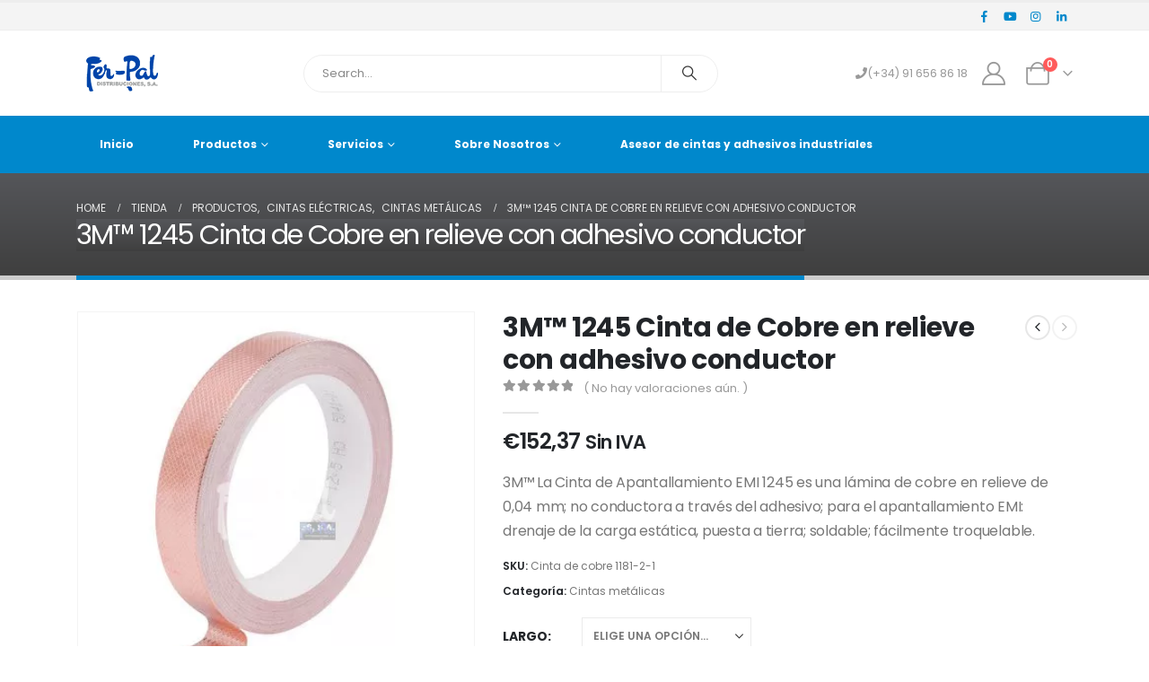

--- FILE ---
content_type: text/html; charset=UTF-8
request_url: https://fer-pal.com/producto/3m-1245-cinta-de-cobre-con-adhesivo-conductor
body_size: 46252
content:
	<!DOCTYPE html>
	<html class=""  lang="es">
	<head>
		<meta http-equiv="X-UA-Compatible" content="IE=edge" />
		<meta http-equiv="Content-Type" content="text/html; charset=UTF-8" />
		<meta name="viewport" content="width=device-width, initial-scale=1, minimum-scale=1" />

		<link rel="profile" href="https://gmpg.org/xfn/11" />
		<link rel="pingback" href="https://fer-pal.com/xmlrpc.php" />
		<meta name='robots' content='index, follow, max-image-preview:large, max-snippet:-1, max-video-preview:-1' />
	<style>img:is([sizes="auto" i], [sizes^="auto," i]) { contain-intrinsic-size: 3000px 1500px }</style>
	
<!-- Google Tag Manager for WordPress by gtm4wp.com -->
<script data-cfasync="false" data-pagespeed-no-defer>
	var gtm4wp_datalayer_name = "dataLayer";
	var dataLayer = dataLayer || [];
	const gtm4wp_use_sku_instead = false;
	const gtm4wp_currency = 'EUR';
	const gtm4wp_product_per_impression = 10;
	const gtm4wp_clear_ecommerce = true;
	const gtm4wp_datalayer_max_timeout = 2000;

	const gtm4wp_scrollerscript_debugmode         = false;
	const gtm4wp_scrollerscript_callbacktime      = 100;
	const gtm4wp_scrollerscript_readerlocation    = 150;
	const gtm4wp_scrollerscript_contentelementid  = "content";
	const gtm4wp_scrollerscript_scannertime       = 60;
</script>
<!-- End Google Tag Manager for WordPress by gtm4wp.com -->
	<!-- This site is optimized with the Yoast SEO plugin v26.8 - https://yoast.com/product/yoast-seo-wordpress/ -->
	<title>3M™ 1245 Cinta de Cobre en relieve con adhesivo conductor &#8211; Fer-Pal Distribuciones</title>
	<meta name="description" content="3M™ La Cinta de Apantallamiento EMI 1245 es una lámina de cobre en relieve de 0,04 mm; no conductora a través del adhesivo; para el apantallamiento EMI: drenaje de la carga estática, puesta a tierra; soldable; fácilmente troquelable." />
	<link rel="canonical" href="https://fer-pal.com/producto/3m-1245-cinta-de-cobre-con-adhesivo-conductor" />
	<meta property="og:locale" content="es_ES" />
	<meta property="og:type" content="article" />
	<meta property="og:title" content="3M™ 1245 Cinta de Cobre en relieve con adhesivo conductor &#8211; Fer-Pal Distribuciones" />
	<meta property="og:description" content="3M™ La Cinta de Apantallamiento EMI 1245 es una lámina de cobre en relieve de 0,04 mm; no conductora a través del adhesivo; para el apantallamiento EMI: drenaje de la carga estática, puesta a tierra; soldable; fácilmente troquelable." />
	<meta property="og:url" content="https://fer-pal.com/producto/3m-1245-cinta-de-cobre-con-adhesivo-conductor" />
	<meta property="og:site_name" content="Fer-Pal Distribuciones" />
	<meta property="article:publisher" content="https://www.facebook.com/ferpaldistribuciones" />
	<meta property="article:modified_time" content="2025-05-25T20:21:29+00:00" />
	<meta property="og:image" content="https://fer-pal.com/wp-content/uploads/2021/03/3M-1245-Cinta-de-Cobre-con-Adhesivo-Conductor-Fer-Pal.jpg" />
	<meta property="og:image:width" content="400" />
	<meta property="og:image:height" content="400" />
	<meta property="og:image:type" content="image/jpeg" />
	<meta name="twitter:card" content="summary_large_image" />
	<meta name="twitter:label1" content="Tiempo de lectura" />
	<meta name="twitter:data1" content="1 minuto" />
	<script type="application/ld+json" class="yoast-schema-graph">{"@context":"https://schema.org","@graph":[{"@type":"WebPage","@id":"https://fer-pal.com/producto/3m-1245-cinta-de-cobre-con-adhesivo-conductor","url":"https://fer-pal.com/producto/3m-1245-cinta-de-cobre-con-adhesivo-conductor","name":"3M™ 1245 Cinta de Cobre en relieve con adhesivo conductor &#8211; Fer-Pal Distribuciones","isPartOf":{"@id":"https://fer-pal.com/#website"},"primaryImageOfPage":{"@id":"https://fer-pal.com/producto/3m-1245-cinta-de-cobre-con-adhesivo-conductor#primaryimage"},"image":{"@id":"https://fer-pal.com/producto/3m-1245-cinta-de-cobre-con-adhesivo-conductor#primaryimage"},"thumbnailUrl":"https://fer-pal.com/wp-content/uploads/2021/03/3M-1245-Cinta-de-Cobre-con-Adhesivo-Conductor-Fer-Pal.webp","datePublished":"2021-03-04T09:22:06+00:00","dateModified":"2025-05-25T20:21:29+00:00","description":"3M™ La Cinta de Apantallamiento EMI 1245 es una lámina de cobre en relieve de 0,04 mm; no conductora a través del adhesivo; para el apantallamiento EMI: drenaje de la carga estática, puesta a tierra; soldable; fácilmente troquelable.","breadcrumb":{"@id":"https://fer-pal.com/producto/3m-1245-cinta-de-cobre-con-adhesivo-conductor#breadcrumb"},"inLanguage":"es","potentialAction":[{"@type":"ReadAction","target":["https://fer-pal.com/producto/3m-1245-cinta-de-cobre-con-adhesivo-conductor"]}]},{"@type":"ImageObject","inLanguage":"es","@id":"https://fer-pal.com/producto/3m-1245-cinta-de-cobre-con-adhesivo-conductor#primaryimage","url":"https://fer-pal.com/wp-content/uploads/2021/03/3M-1245-Cinta-de-Cobre-con-Adhesivo-Conductor-Fer-Pal.webp","contentUrl":"https://fer-pal.com/wp-content/uploads/2021/03/3M-1245-Cinta-de-Cobre-con-Adhesivo-Conductor-Fer-Pal.webp","width":400,"height":400,"caption":"3M 1245 Cinta de Cobre con Adhesivo Conductor Fer-Pal"},{"@type":"BreadcrumbList","@id":"https://fer-pal.com/producto/3m-1245-cinta-de-cobre-con-adhesivo-conductor#breadcrumb","itemListElement":[{"@type":"ListItem","position":1,"name":"Portada","item":"https://fer-pal.com/"},{"@type":"ListItem","position":2,"name":"Tienda","item":"https://fer-pal.com/tienda"},{"@type":"ListItem","position":3,"name":"3M™ 1245 Cinta de Cobre en relieve con adhesivo conductor"}]},{"@type":"WebSite","@id":"https://fer-pal.com/#website","url":"https://fer-pal.com/","name":"Fer-Pal Distribuciones","description":"Cintas adhesivas y adhesivos industriales","publisher":{"@id":"https://fer-pal.com/#organization"},"potentialAction":[{"@type":"SearchAction","target":{"@type":"EntryPoint","urlTemplate":"https://fer-pal.com/?s={search_term_string}"},"query-input":{"@type":"PropertyValueSpecification","valueRequired":true,"valueName":"search_term_string"}}],"inLanguage":"es"},{"@type":"Organization","@id":"https://fer-pal.com/#organization","name":"FERPAL DISTRIBUCIONES SA","url":"https://fer-pal.com/","logo":{"@type":"ImageObject","inLanguage":"es","@id":"https://fer-pal.com/#/schema/logo/image/","url":"https://fer-pal.com/wp-content/uploads/2020/05/logo_ferpal_color.png","contentUrl":"https://fer-pal.com/wp-content/uploads/2020/05/logo_ferpal_color.png","width":101,"height":41,"caption":"FERPAL DISTRIBUCIONES SA"},"image":{"@id":"https://fer-pal.com/#/schema/logo/image/"},"sameAs":["https://www.facebook.com/ferpaldistribuciones","https://www.linkedin.com/company/fer-pal-distribuciones-s-a/","https://instagram.com/fer_pal_distribuciones?igshid=YmMyMTA2M2Y="]}]}</script>
	<!-- / Yoast SEO plugin. -->


<link rel='dns-prefetch' href='//www.googletagmanager.com' />

<link rel="alternate" type="application/rss+xml" title="Fer-Pal Distribuciones &raquo; Feed" href="https://fer-pal.com/feed" />
<link rel="alternate" type="application/rss+xml" title="Fer-Pal Distribuciones &raquo; Feed de los comentarios" href="https://fer-pal.com/comments/feed" />
<link rel="alternate" type="application/rss+xml" title="Fer-Pal Distribuciones &raquo; Comentario 3M™ 1245 Cinta de Cobre en relieve con adhesivo conductor del feed" href="https://fer-pal.com/producto/3m-1245-cinta-de-cobre-con-adhesivo-conductor/feed" />
		<link rel="shortcut icon" href="//fer-pal.com/wp-content/uploads/2024/10/38384042538_large.png" type="image/x-icon" />
				<link rel="apple-touch-icon" href="//fer-pal.com/wp-content/themes/porto/images/logo/apple-touch-icon.png" />
				<link rel="apple-touch-icon" sizes="120x120" href="//fer-pal.com/wp-content/themes/porto/images/logo/apple-touch-icon_120x120.png" />
				<link rel="apple-touch-icon" sizes="76x76" href="//fer-pal.com/wp-content/themes/porto/images/logo/apple-touch-icon_76x76.png" />
				<link rel="apple-touch-icon" sizes="152x152" href="//fer-pal.com/wp-content/themes/porto/images/logo/apple-touch-icon_152x152.png" />
		<style id='wp-emoji-styles-inline-css'>

	img.wp-smiley, img.emoji {
		display: inline !important;
		border: none !important;
		box-shadow: none !important;
		height: 1em !important;
		width: 1em !important;
		margin: 0 0.07em !important;
		vertical-align: -0.1em !important;
		background: none !important;
		padding: 0 !important;
	}
</style>
<link rel='stylesheet' id='wp-block-library-css' href='https://fer-pal.com/wp-includes/css/dist/block-library/style.min.css?ver=6.8.3' media='all' />
<style id='wp-block-library-theme-inline-css'>
.wp-block-audio :where(figcaption){color:#555;font-size:13px;text-align:center}.is-dark-theme .wp-block-audio :where(figcaption){color:#ffffffa6}.wp-block-audio{margin:0 0 1em}.wp-block-code{border:1px solid #ccc;border-radius:4px;font-family:Menlo,Consolas,monaco,monospace;padding:.8em 1em}.wp-block-embed :where(figcaption){color:#555;font-size:13px;text-align:center}.is-dark-theme .wp-block-embed :where(figcaption){color:#ffffffa6}.wp-block-embed{margin:0 0 1em}.blocks-gallery-caption{color:#555;font-size:13px;text-align:center}.is-dark-theme .blocks-gallery-caption{color:#ffffffa6}:root :where(.wp-block-image figcaption){color:#555;font-size:13px;text-align:center}.is-dark-theme :root :where(.wp-block-image figcaption){color:#ffffffa6}.wp-block-image{margin:0 0 1em}.wp-block-pullquote{border-bottom:4px solid;border-top:4px solid;color:currentColor;margin-bottom:1.75em}.wp-block-pullquote cite,.wp-block-pullquote footer,.wp-block-pullquote__citation{color:currentColor;font-size:.8125em;font-style:normal;text-transform:uppercase}.wp-block-quote{border-left:.25em solid;margin:0 0 1.75em;padding-left:1em}.wp-block-quote cite,.wp-block-quote footer{color:currentColor;font-size:.8125em;font-style:normal;position:relative}.wp-block-quote:where(.has-text-align-right){border-left:none;border-right:.25em solid;padding-left:0;padding-right:1em}.wp-block-quote:where(.has-text-align-center){border:none;padding-left:0}.wp-block-quote.is-large,.wp-block-quote.is-style-large,.wp-block-quote:where(.is-style-plain){border:none}.wp-block-search .wp-block-search__label{font-weight:700}.wp-block-search__button{border:1px solid #ccc;padding:.375em .625em}:where(.wp-block-group.has-background){padding:1.25em 2.375em}.wp-block-separator.has-css-opacity{opacity:.4}.wp-block-separator{border:none;border-bottom:2px solid;margin-left:auto;margin-right:auto}.wp-block-separator.has-alpha-channel-opacity{opacity:1}.wp-block-separator:not(.is-style-wide):not(.is-style-dots){width:100px}.wp-block-separator.has-background:not(.is-style-dots){border-bottom:none;height:1px}.wp-block-separator.has-background:not(.is-style-wide):not(.is-style-dots){height:2px}.wp-block-table{margin:0 0 1em}.wp-block-table td,.wp-block-table th{word-break:normal}.wp-block-table :where(figcaption){color:#555;font-size:13px;text-align:center}.is-dark-theme .wp-block-table :where(figcaption){color:#ffffffa6}.wp-block-video :where(figcaption){color:#555;font-size:13px;text-align:center}.is-dark-theme .wp-block-video :where(figcaption){color:#ffffffa6}.wp-block-video{margin:0 0 1em}:root :where(.wp-block-template-part.has-background){margin-bottom:0;margin-top:0;padding:1.25em 2.375em}
</style>
<style id='classic-theme-styles-inline-css'>
/*! This file is auto-generated */
.wp-block-button__link{color:#fff;background-color:#32373c;border-radius:9999px;box-shadow:none;text-decoration:none;padding:calc(.667em + 2px) calc(1.333em + 2px);font-size:1.125em}.wp-block-file__button{background:#32373c;color:#fff;text-decoration:none}
</style>
<style id='global-styles-inline-css'>
:root{--wp--preset--aspect-ratio--square: 1;--wp--preset--aspect-ratio--4-3: 4/3;--wp--preset--aspect-ratio--3-4: 3/4;--wp--preset--aspect-ratio--3-2: 3/2;--wp--preset--aspect-ratio--2-3: 2/3;--wp--preset--aspect-ratio--16-9: 16/9;--wp--preset--aspect-ratio--9-16: 9/16;--wp--preset--color--black: #000000;--wp--preset--color--cyan-bluish-gray: #abb8c3;--wp--preset--color--white: #ffffff;--wp--preset--color--pale-pink: #f78da7;--wp--preset--color--vivid-red: #cf2e2e;--wp--preset--color--luminous-vivid-orange: #ff6900;--wp--preset--color--luminous-vivid-amber: #fcb900;--wp--preset--color--light-green-cyan: #7bdcb5;--wp--preset--color--vivid-green-cyan: #00d084;--wp--preset--color--pale-cyan-blue: #8ed1fc;--wp--preset--color--vivid-cyan-blue: #0693e3;--wp--preset--color--vivid-purple: #9b51e0;--wp--preset--color--primary: var(--porto-primary-color);--wp--preset--color--secondary: var(--porto-secondary-color);--wp--preset--color--tertiary: var(--porto-tertiary-color);--wp--preset--color--quaternary: var(--porto-quaternary-color);--wp--preset--color--dark: var(--porto-dark-color);--wp--preset--color--light: var(--porto-light-color);--wp--preset--color--primary-hover: var(--porto-primary-light-5);--wp--preset--gradient--vivid-cyan-blue-to-vivid-purple: linear-gradient(135deg,rgba(6,147,227,1) 0%,rgb(155,81,224) 100%);--wp--preset--gradient--light-green-cyan-to-vivid-green-cyan: linear-gradient(135deg,rgb(122,220,180) 0%,rgb(0,208,130) 100%);--wp--preset--gradient--luminous-vivid-amber-to-luminous-vivid-orange: linear-gradient(135deg,rgba(252,185,0,1) 0%,rgba(255,105,0,1) 100%);--wp--preset--gradient--luminous-vivid-orange-to-vivid-red: linear-gradient(135deg,rgba(255,105,0,1) 0%,rgb(207,46,46) 100%);--wp--preset--gradient--very-light-gray-to-cyan-bluish-gray: linear-gradient(135deg,rgb(238,238,238) 0%,rgb(169,184,195) 100%);--wp--preset--gradient--cool-to-warm-spectrum: linear-gradient(135deg,rgb(74,234,220) 0%,rgb(151,120,209) 20%,rgb(207,42,186) 40%,rgb(238,44,130) 60%,rgb(251,105,98) 80%,rgb(254,248,76) 100%);--wp--preset--gradient--blush-light-purple: linear-gradient(135deg,rgb(255,206,236) 0%,rgb(152,150,240) 100%);--wp--preset--gradient--blush-bordeaux: linear-gradient(135deg,rgb(254,205,165) 0%,rgb(254,45,45) 50%,rgb(107,0,62) 100%);--wp--preset--gradient--luminous-dusk: linear-gradient(135deg,rgb(255,203,112) 0%,rgb(199,81,192) 50%,rgb(65,88,208) 100%);--wp--preset--gradient--pale-ocean: linear-gradient(135deg,rgb(255,245,203) 0%,rgb(182,227,212) 50%,rgb(51,167,181) 100%);--wp--preset--gradient--electric-grass: linear-gradient(135deg,rgb(202,248,128) 0%,rgb(113,206,126) 100%);--wp--preset--gradient--midnight: linear-gradient(135deg,rgb(2,3,129) 0%,rgb(40,116,252) 100%);--wp--preset--font-size--small: 13px;--wp--preset--font-size--medium: 20px;--wp--preset--font-size--large: 36px;--wp--preset--font-size--x-large: 42px;--wp--preset--spacing--20: 0.44rem;--wp--preset--spacing--30: 0.67rem;--wp--preset--spacing--40: 1rem;--wp--preset--spacing--50: 1.5rem;--wp--preset--spacing--60: 2.25rem;--wp--preset--spacing--70: 3.38rem;--wp--preset--spacing--80: 5.06rem;--wp--preset--shadow--natural: 6px 6px 9px rgba(0, 0, 0, 0.2);--wp--preset--shadow--deep: 12px 12px 50px rgba(0, 0, 0, 0.4);--wp--preset--shadow--sharp: 6px 6px 0px rgba(0, 0, 0, 0.2);--wp--preset--shadow--outlined: 6px 6px 0px -3px rgba(255, 255, 255, 1), 6px 6px rgba(0, 0, 0, 1);--wp--preset--shadow--crisp: 6px 6px 0px rgba(0, 0, 0, 1);}:where(.is-layout-flex){gap: 0.5em;}:where(.is-layout-grid){gap: 0.5em;}body .is-layout-flex{display: flex;}.is-layout-flex{flex-wrap: wrap;align-items: center;}.is-layout-flex > :is(*, div){margin: 0;}body .is-layout-grid{display: grid;}.is-layout-grid > :is(*, div){margin: 0;}:where(.wp-block-columns.is-layout-flex){gap: 2em;}:where(.wp-block-columns.is-layout-grid){gap: 2em;}:where(.wp-block-post-template.is-layout-flex){gap: 1.25em;}:where(.wp-block-post-template.is-layout-grid){gap: 1.25em;}.has-black-color{color: var(--wp--preset--color--black) !important;}.has-cyan-bluish-gray-color{color: var(--wp--preset--color--cyan-bluish-gray) !important;}.has-white-color{color: var(--wp--preset--color--white) !important;}.has-pale-pink-color{color: var(--wp--preset--color--pale-pink) !important;}.has-vivid-red-color{color: var(--wp--preset--color--vivid-red) !important;}.has-luminous-vivid-orange-color{color: var(--wp--preset--color--luminous-vivid-orange) !important;}.has-luminous-vivid-amber-color{color: var(--wp--preset--color--luminous-vivid-amber) !important;}.has-light-green-cyan-color{color: var(--wp--preset--color--light-green-cyan) !important;}.has-vivid-green-cyan-color{color: var(--wp--preset--color--vivid-green-cyan) !important;}.has-pale-cyan-blue-color{color: var(--wp--preset--color--pale-cyan-blue) !important;}.has-vivid-cyan-blue-color{color: var(--wp--preset--color--vivid-cyan-blue) !important;}.has-vivid-purple-color{color: var(--wp--preset--color--vivid-purple) !important;}.has-black-background-color{background-color: var(--wp--preset--color--black) !important;}.has-cyan-bluish-gray-background-color{background-color: var(--wp--preset--color--cyan-bluish-gray) !important;}.has-white-background-color{background-color: var(--wp--preset--color--white) !important;}.has-pale-pink-background-color{background-color: var(--wp--preset--color--pale-pink) !important;}.has-vivid-red-background-color{background-color: var(--wp--preset--color--vivid-red) !important;}.has-luminous-vivid-orange-background-color{background-color: var(--wp--preset--color--luminous-vivid-orange) !important;}.has-luminous-vivid-amber-background-color{background-color: var(--wp--preset--color--luminous-vivid-amber) !important;}.has-light-green-cyan-background-color{background-color: var(--wp--preset--color--light-green-cyan) !important;}.has-vivid-green-cyan-background-color{background-color: var(--wp--preset--color--vivid-green-cyan) !important;}.has-pale-cyan-blue-background-color{background-color: var(--wp--preset--color--pale-cyan-blue) !important;}.has-vivid-cyan-blue-background-color{background-color: var(--wp--preset--color--vivid-cyan-blue) !important;}.has-vivid-purple-background-color{background-color: var(--wp--preset--color--vivid-purple) !important;}.has-black-border-color{border-color: var(--wp--preset--color--black) !important;}.has-cyan-bluish-gray-border-color{border-color: var(--wp--preset--color--cyan-bluish-gray) !important;}.has-white-border-color{border-color: var(--wp--preset--color--white) !important;}.has-pale-pink-border-color{border-color: var(--wp--preset--color--pale-pink) !important;}.has-vivid-red-border-color{border-color: var(--wp--preset--color--vivid-red) !important;}.has-luminous-vivid-orange-border-color{border-color: var(--wp--preset--color--luminous-vivid-orange) !important;}.has-luminous-vivid-amber-border-color{border-color: var(--wp--preset--color--luminous-vivid-amber) !important;}.has-light-green-cyan-border-color{border-color: var(--wp--preset--color--light-green-cyan) !important;}.has-vivid-green-cyan-border-color{border-color: var(--wp--preset--color--vivid-green-cyan) !important;}.has-pale-cyan-blue-border-color{border-color: var(--wp--preset--color--pale-cyan-blue) !important;}.has-vivid-cyan-blue-border-color{border-color: var(--wp--preset--color--vivid-cyan-blue) !important;}.has-vivid-purple-border-color{border-color: var(--wp--preset--color--vivid-purple) !important;}.has-vivid-cyan-blue-to-vivid-purple-gradient-background{background: var(--wp--preset--gradient--vivid-cyan-blue-to-vivid-purple) !important;}.has-light-green-cyan-to-vivid-green-cyan-gradient-background{background: var(--wp--preset--gradient--light-green-cyan-to-vivid-green-cyan) !important;}.has-luminous-vivid-amber-to-luminous-vivid-orange-gradient-background{background: var(--wp--preset--gradient--luminous-vivid-amber-to-luminous-vivid-orange) !important;}.has-luminous-vivid-orange-to-vivid-red-gradient-background{background: var(--wp--preset--gradient--luminous-vivid-orange-to-vivid-red) !important;}.has-very-light-gray-to-cyan-bluish-gray-gradient-background{background: var(--wp--preset--gradient--very-light-gray-to-cyan-bluish-gray) !important;}.has-cool-to-warm-spectrum-gradient-background{background: var(--wp--preset--gradient--cool-to-warm-spectrum) !important;}.has-blush-light-purple-gradient-background{background: var(--wp--preset--gradient--blush-light-purple) !important;}.has-blush-bordeaux-gradient-background{background: var(--wp--preset--gradient--blush-bordeaux) !important;}.has-luminous-dusk-gradient-background{background: var(--wp--preset--gradient--luminous-dusk) !important;}.has-pale-ocean-gradient-background{background: var(--wp--preset--gradient--pale-ocean) !important;}.has-electric-grass-gradient-background{background: var(--wp--preset--gradient--electric-grass) !important;}.has-midnight-gradient-background{background: var(--wp--preset--gradient--midnight) !important;}.has-small-font-size{font-size: var(--wp--preset--font-size--small) !important;}.has-medium-font-size{font-size: var(--wp--preset--font-size--medium) !important;}.has-large-font-size{font-size: var(--wp--preset--font-size--large) !important;}.has-x-large-font-size{font-size: var(--wp--preset--font-size--x-large) !important;}
:where(.wp-block-post-template.is-layout-flex){gap: 1.25em;}:where(.wp-block-post-template.is-layout-grid){gap: 1.25em;}
:where(.wp-block-columns.is-layout-flex){gap: 2em;}:where(.wp-block-columns.is-layout-grid){gap: 2em;}
:root :where(.wp-block-pullquote){font-size: 1.5em;line-height: 1.6;}
</style>
<link data-minify="1" rel='stylesheet' id='mcmp_price_per_unit_style-css' href='https://fer-pal.com/wp-content/cache/min/1/wp-content/plugins/woo-price-per-unit/assets/CSS/woo-ppu-default-style.css?ver=1769540310' media='all' />
<link data-minify="1" rel='stylesheet' id='mcmp_price_per_altered_style-css' href='https://fer-pal.com/wp-content/cache/min/1/wp-content/plugins/woo-price-per-unit/assets/CSS/woo-ppu.css?ver=1769540310' media='all' />
<link rel='stylesheet' id='photoswipe-css' href='https://fer-pal.com/wp-content/plugins/woocommerce/assets/css/photoswipe/photoswipe.min.css?ver=10.4.3' media='all' />
<link rel='stylesheet' id='photoswipe-default-skin-css' href='https://fer-pal.com/wp-content/plugins/woocommerce/assets/css/photoswipe/default-skin/default-skin.min.css?ver=10.4.3' media='all' />
<style id='woocommerce-inline-inline-css'>
.woocommerce form .form-row .required { visibility: visible; }
</style>
<link data-minify="1" rel='stylesheet' id='yith_wccl_frontend-css' href='https://fer-pal.com/wp-content/cache/min/1/wp-content/plugins/yith-color-and-label-variations-for-woocommerce/assets/css/frontend.css?ver=1769540322' media='all' />
<style id='yith_wccl_frontend-inline-css'>
:root{
	--yith-wccl-form-colors_border: #ffffff;
	--yith-wccl-form-colors_accent: #448a85;
	--yith-wccl-form-colors-accent-hover: rgba(68,138,133,0.4);
	--yith-wccl-customization-color-swatches-size: 25px;
	--yith-wccl-customization-color-swatches-border-radius: 25px;
	--yith-wccl-customization-option-border-radius: 25px;
}
</style>
<link data-minify="1" rel='stylesheet' id='porto-fs-progress-bar-css' href='https://fer-pal.com/wp-content/cache/min/1/wp-content/themes/porto/inc/lib/woocommerce-shipping-progress-bar/shipping-progress-bar.css?ver=1769540310' media='all' />
<link data-minify="1" rel='stylesheet' id='porto-css-vars-css' href='https://fer-pal.com/wp-content/cache/min/1/wp-content/uploads/porto_styles/theme_css_vars.css?ver=1769540310' media='all' />
<link data-minify="1" rel='stylesheet' id='bootstrap-css' href='https://fer-pal.com/wp-content/cache/min/1/wp-content/uploads/porto_styles/bootstrap.css?ver=1769540310' media='all' />
<link data-minify="1" rel='stylesheet' id='porto-plugins-css' href='https://fer-pal.com/wp-content/cache/min/1/wp-content/themes/porto/css/plugins_optimized.css?ver=1769540310' media='all' />
<link data-minify="1" rel='stylesheet' id='porto-theme-css' href='https://fer-pal.com/wp-content/cache/min/1/wp-content/themes/porto/css/theme.css?ver=1769540310' media='all' />
<link data-minify="1" rel='stylesheet' id='porto-widget-text-css' href='https://fer-pal.com/wp-content/cache/min/1/wp-content/themes/porto/css/part/widget-text.css?ver=1769540310' media='all' />
<link data-minify="1" rel='stylesheet' id='porto-widget-tag-cloud-css' href='https://fer-pal.com/wp-content/cache/min/1/wp-content/themes/porto/css/part/widget-tag-cloud.css?ver=1769540310' media='all' />
<link data-minify="1" rel='stylesheet' id='porto-blog-legacy-css' href='https://fer-pal.com/wp-content/cache/min/1/wp-content/themes/porto/css/part/blog-legacy.css?ver=1769540310' media='all' />
<link data-minify="1" rel='stylesheet' id='porto-header-shop-css' href='https://fer-pal.com/wp-content/cache/min/1/wp-content/themes/porto/css/part/header-shop.css?ver=1769540310' media='all' />
<link data-minify="1" rel='stylesheet' id='porto-header-legacy-css' href='https://fer-pal.com/wp-content/cache/min/1/wp-content/themes/porto/css/part/header-legacy.css?ver=1769540310' media='all' />
<link data-minify="1" rel='stylesheet' id='porto-footer-legacy-css' href='https://fer-pal.com/wp-content/cache/min/1/wp-content/themes/porto/css/part/footer-legacy.css?ver=1769540310' media='all' />
<link data-minify="1" rel='stylesheet' id='porto-nav-panel-css' href='https://fer-pal.com/wp-content/cache/min/1/wp-content/themes/porto/css/part/nav-panel.css?ver=1769540310' media='all' />
<link data-minify="1" rel='stylesheet' id='porto-sitemap-css' href='https://fer-pal.com/wp-content/cache/min/1/wp-content/themes/porto/css/part/sitemap.css?ver=1769540310' media='all' />
<link rel='stylesheet' id='porto-media-mobile-sidebar-css' href='https://fer-pal.com/wp-content/themes/porto/css/part/media-mobile-sidebar.css?ver=7.7.1' media='(max-width:991px)' />
<link data-minify="1" rel='stylesheet' id='porto-shortcodes-css' href='https://fer-pal.com/wp-content/cache/min/1/wp-content/uploads/porto_styles/shortcodes.css?ver=1769540310' media='all' />
<link data-minify="1" rel='stylesheet' id='porto-theme-shop-css' href='https://fer-pal.com/wp-content/cache/min/1/wp-content/themes/porto/css/theme_shop.css?ver=1769540310' media='all' />
<link data-minify="1" rel='stylesheet' id='porto-only-product-css' href='https://fer-pal.com/wp-content/cache/min/1/wp-content/themes/porto/css/part/only-product.css?ver=1769540322' media='all' />
<link data-minify="1" rel='stylesheet' id='porto-shop-legacy-css' href='https://fer-pal.com/wp-content/cache/min/1/wp-content/themes/porto/css/part/shop-legacy.css?ver=1769540310' media='all' />
<link data-minify="1" rel='stylesheet' id='porto-shop-sidebar-base-css' href='https://fer-pal.com/wp-content/cache/min/1/wp-content/themes/porto/css/part/shop-sidebar-base.css?ver=1769540310' media='all' />
<link data-minify="1" rel='stylesheet' id='porto-woo-widget-product-search-css' href='https://fer-pal.com/wp-content/cache/min/1/wp-content/themes/porto/css/part/woo-widget-product-search.css?ver=1769540310' media='all' />
<link data-minify="1" rel='stylesheet' id='porto-theme-elementor-css' href='https://fer-pal.com/wp-content/cache/min/1/wp-content/themes/porto/css/theme_elementor.css?ver=1769540310' media='all' />
<link data-minify="1" rel='stylesheet' id='porto-dynamic-style-css' href='https://fer-pal.com/wp-content/cache/min/1/wp-content/uploads/porto_styles/dynamic_style.css?ver=1769540310' media='all' />
<link data-minify="1" rel='stylesheet' id='porto-type-builder-css' href='https://fer-pal.com/wp-content/cache/min/1/wp-content/plugins/porto-functionality/builders/assets/type-builder.css?ver=1769540310' media='all' />
<link data-minify="1" rel='stylesheet' id='porto-account-login-style-css' href='https://fer-pal.com/wp-content/cache/min/1/wp-content/themes/porto/css/theme/shop/login-style/account-login.css?ver=1769540310' media='all' />
<link data-minify="1" rel='stylesheet' id='porto-theme-woopage-css' href='https://fer-pal.com/wp-content/cache/min/1/wp-content/themes/porto/css/theme/shop/other/woopage.css?ver=1769540310' media='all' />
<link data-minify="1" rel='stylesheet' id='porto-style-css' href='https://fer-pal.com/wp-content/cache/min/1/wp-content/themes/porto/style.css?ver=1769540310' media='all' />
<style id='porto-style-inline-css'>
.side-header-narrow-bar-logo{max-width:170px}#header,.sticky-header .header-main.sticky{border-top:3px solid #ededed}@media (min-width:992px){}.page-top .page-title-wrap{line-height:0}.page-top .page-title:not(.b-none):after{content:'';position:absolute;width:100%;left:0;border-bottom:5px solid var(--porto-primary-color);bottom:-32px}.product-images .img-thumbnail .inner,.product-images .img-thumbnail .inner img{-webkit-transform:none;transform:none}.sticky-product{position:fixed;top:0;left:0;width:100%;z-index:1001;background-color:#fff;box-shadow:0 3px 5px rgba(0,0,0,0.08);padding:15px 0}.sticky-product.pos-bottom{top:auto;bottom:var(--porto-icon-menus-mobile,0);box-shadow:0 -3px 5px rgba(0,0,0,0.08)}.sticky-product .container{display:-ms-flexbox;display:flex;-ms-flex-align:center;align-items:center;-ms-flex-wrap:wrap;flex-wrap:wrap}.sticky-product .sticky-image{max-width:60px;margin-right:15px}.sticky-product .add-to-cart{-ms-flex:1;flex:1;text-align:right;margin-top:5px}.sticky-product .product-name{font-size:16px;font-weight:600;line-height:inherit;margin-bottom:0}.sticky-product .sticky-detail{line-height:1.5;display:-ms-flexbox;display:flex}.sticky-product .star-rating{margin:5px 15px;font-size:1em}.sticky-product .availability{padding-top:2px}.sticky-product .sticky-detail .price{font-family:,,sans-serif;font-weight:400;margin-bottom:0;font-size:1.3em;line-height:1.5}.sticky-product.pos-top:not(.hide){top:0;opacity:1;visibility:visible;transform:translate3d( 0,0,0 )}.sticky-product.pos-top.scroll-down{opacity:0 !important;visibility:hidden;transform:translate3d( 0,-100%,0 )}.sticky-product.sticky-ready{transition:left .3s,visibility 0.3s,opacity 0.3s,transform 0.3s,top 0.3s ease}.sticky-product .quantity.extra-type{display:none}@media (min-width:992px){body.single-product .sticky-product .container{padding-left:calc(var(--porto-grid-gutter-width) / 2);padding-right:calc(var(--porto-grid-gutter-width) / 2)}}.sticky-product .container{padding-left:var(--porto-fluid-spacing);padding-right:var(--porto-fluid-spacing)}@media (max-width:768px){.sticky-product .sticky-image,.sticky-product .sticky-detail,.sticky-product{display:none}.sticky-product.show-mobile{display:block;padding-top:10px;padding-bottom:10px}.sticky-product.show-mobile .add-to-cart{margin-top:0}.sticky-product.show-mobile .single_add_to_cart_button{margin:0;width:100%}}#header.sticky-header .main-menu > li.menu-item > a,#header.sticky-header .main-menu > li.menu-custom-content a{color:var(--porto-dark-color)}#header.sticky-header .main-menu > li.menu-item:hover > a,#header.sticky-header .main-menu > li.menu-item.active:hover > a,#header.sticky-header .main-menu > li.menu-custom-content:hover a{color:#0a0a0a}#header.sticky-header .main-menu > li.menu-item.active > a,#header.sticky-header .main-menu > li.menu-custom-content.active a{color:#0a0a0a}
</style>
<link data-minify="1" rel='stylesheet' id='porto-360-gallery-css' href='https://fer-pal.com/wp-content/cache/min/1/wp-content/themes/porto/inc/lib/threesixty/threesixty.css?ver=1769540322' media='all' />
<link rel='stylesheet' id='styles-child-css' href='https://fer-pal.com/wp-content/themes/porto-child-fer-pal/style.css?ver=6.8.3' media='all' />
<script type="text/template" id="tmpl-variation-template">
	<div class="woocommerce-variation-description">{{{ data.variation.variation_description }}}</div>
	<div class="woocommerce-variation-price">{{{ data.variation.price_html }}}</div>
	<div class="woocommerce-variation-availability">{{{ data.variation.availability_html }}}</div>
</script>
<script type="text/template" id="tmpl-unavailable-variation-template">
	<p role="alert">Lo siento, este producto no está disponible. Por favor, elige otra combinación.</p>
</script>
<script src="https://fer-pal.com/wp-content/plugins/woocommerce/assets/js/photoswipe/photoswipe.min.js?ver=4.1.1-wc.10.4.3" id="wc-photoswipe-js" defer data-wp-strategy="defer"></script>
<script src="https://fer-pal.com/wp-content/plugins/woocommerce/assets/js/photoswipe/photoswipe-ui-default.min.js?ver=4.1.1-wc.10.4.3" id="wc-photoswipe-ui-default-js" defer data-wp-strategy="defer"></script>
<script src="https://fer-pal.com/wp-includes/js/jquery/jquery.min.js?ver=3.7.1" id="jquery-core-js"></script>
<script src="https://fer-pal.com/wp-includes/js/jquery/jquery-migrate.min.js?ver=3.4.1" id="jquery-migrate-js"></script>
<script id="wc-single-product-js-extra">
var wc_single_product_params = {"i18n_required_rating_text":"Por favor elige una puntuaci\u00f3n","i18n_rating_options":["1 de 5 estrellas","2 de 5 estrellas","3 de 5 estrellas","4 de 5 estrellas","5 de 5 estrellas"],"i18n_product_gallery_trigger_text":"Ver galer\u00eda de im\u00e1genes a pantalla completa","review_rating_required":"yes","flexslider":{"rtl":false,"animation":"slide","smoothHeight":true,"directionNav":false,"controlNav":"thumbnails","slideshow":false,"animationSpeed":500,"animationLoop":false,"allowOneSlide":false},"zoom_enabled":"","zoom_options":[],"photoswipe_enabled":"1","photoswipe_options":{"shareEl":false,"closeOnScroll":false,"history":false,"hideAnimationDuration":0,"showAnimationDuration":0},"flexslider_enabled":""};
</script>
<script src="https://fer-pal.com/wp-content/plugins/woocommerce/assets/js/frontend/single-product.min.js?ver=10.4.3" id="wc-single-product-js" defer data-wp-strategy="defer"></script>
<script src="https://fer-pal.com/wp-content/plugins/woocommerce/assets/js/jquery-blockui/jquery.blockUI.min.js?ver=2.7.0-wc.10.4.3" id="wc-jquery-blockui-js" data-wp-strategy="defer"></script>
<script src="https://fer-pal.com/wp-content/plugins/woocommerce/assets/js/js-cookie/js.cookie.min.js?ver=2.1.4-wc.10.4.3" id="wc-js-cookie-js" defer data-wp-strategy="defer"></script>
<script id="woocommerce-js-extra">
var woocommerce_params = {"ajax_url":"\/wp-admin\/admin-ajax.php","wc_ajax_url":"\/?wc-ajax=%%endpoint%%","i18n_password_show":"Mostrar contrase\u00f1a","i18n_password_hide":"Ocultar contrase\u00f1a"};
</script>
<script src="https://fer-pal.com/wp-content/plugins/woocommerce/assets/js/frontend/woocommerce.min.js?ver=10.4.3" id="woocommerce-js" defer data-wp-strategy="defer"></script>
<script data-minify="1" src="https://fer-pal.com/wp-content/cache/min/1/wp-content/plugins/duracelltomi-google-tag-manager/dist/js/analytics-talk-content-tracking.js?ver=1763539947" id="gtm4wp-scroll-tracking-js"></script>
<script src="https://fer-pal.com/wp-includes/js/underscore.min.js?ver=1.13.7" id="underscore-js"></script>
<script id="wp-util-js-extra">
var _wpUtilSettings = {"ajax":{"url":"\/wp-admin\/admin-ajax.php"}};
</script>
<script src="https://fer-pal.com/wp-includes/js/wp-util.min.js?ver=6.8.3" id="wp-util-js"></script>
<script id="WCPAY_ASSETS-js-extra">
var wcpayAssets = {"url":"https:\/\/fer-pal.com\/wp-content\/plugins\/woocommerce-payments\/dist\/"};
</script>
<script id="wc-cart-fragments-js-extra">
var wc_cart_fragments_params = {"ajax_url":"\/wp-admin\/admin-ajax.php","wc_ajax_url":"\/?wc-ajax=%%endpoint%%","cart_hash_key":"wc_cart_hash_d85a3da5b9595706bcd99152d1bbab31","fragment_name":"wc_fragments_d85a3da5b9595706bcd99152d1bbab31","request_timeout":"15000"};
</script>
<script src="https://fer-pal.com/wp-content/plugins/woocommerce/assets/js/frontend/cart-fragments.min.js?ver=10.4.3" id="wc-cart-fragments-js" defer data-wp-strategy="defer"></script>

<!-- Fragmento de código de la etiqueta de Google (gtag.js) añadida por Site Kit -->
<!-- Fragmento de código de Google Analytics añadido por Site Kit -->
<script src="https://www.googletagmanager.com/gtag/js?id=G-HRZEEHKCEF" id="google_gtagjs-js" async></script>
<script id="google_gtagjs-js-after">
window.dataLayer = window.dataLayer || [];function gtag(){dataLayer.push(arguments);}
gtag("set","linker",{"domains":["fer-pal.com"]});
gtag("js", new Date());
gtag("set", "developer_id.dZTNiMT", true);
gtag("config", "G-HRZEEHKCEF");
</script>
<link rel="https://api.w.org/" href="https://fer-pal.com/wp-json/" /><link rel="alternate" title="JSON" type="application/json" href="https://fer-pal.com/wp-json/wp/v2/product/11370" /><link rel="EditURI" type="application/rsd+xml" title="RSD" href="https://fer-pal.com/xmlrpc.php?rsd" />
<meta name="generator" content="WordPress 6.8.3" />
<meta name="generator" content="WooCommerce 10.4.3" />
<link rel='shortlink' href='https://fer-pal.com/?p=11370' />
<link rel="alternate" title="oEmbed (JSON)" type="application/json+oembed" href="https://fer-pal.com/wp-json/oembed/1.0/embed?url=https%3A%2F%2Ffer-pal.com%2Fproducto%2F3m-1245-cinta-de-cobre-con-adhesivo-conductor" />
<link rel="alternate" title="oEmbed (XML)" type="text/xml+oembed" href="https://fer-pal.com/wp-json/oembed/1.0/embed?url=https%3A%2F%2Ffer-pal.com%2Fproducto%2F3m-1245-cinta-de-cobre-con-adhesivo-conductor&#038;format=xml" />
<style type="text/css">
span.wcmmq_prefix {
    float: left;
    padding: 10px;
    margin: 0;
}
</style><meta name="generator" content="Site Kit by Google 1.171.0" /><meta name="generator" content="performant-translations 1.2.0">

<!-- Google Tag Manager for WordPress by gtm4wp.com -->
<!-- GTM Container placement set to automatic -->
<script data-cfasync="false" data-pagespeed-no-defer>
	var dataLayer_content = {"pageTitle":"3M™ 1245 Cinta de Cobre en relieve con adhesivo conductor &#8211; Fer-Pal Distribuciones","pagePostType":"product","pagePostType2":"single-product","customerTotalOrders":0,"customerTotalOrderValue":0,"customerFirstName":"","customerLastName":"","customerBillingFirstName":"","customerBillingLastName":"","customerBillingCompany":"","customerBillingAddress1":"","customerBillingAddress2":"","customerBillingCity":"","customerBillingState":"","customerBillingPostcode":"","customerBillingCountry":"","customerBillingEmail":"","customerBillingEmailHash":"","customerBillingPhone":"","customerShippingFirstName":"","customerShippingLastName":"","customerShippingCompany":"","customerShippingAddress1":"","customerShippingAddress2":"","customerShippingCity":"","customerShippingState":"","customerShippingPostcode":"","customerShippingCountry":"","cartContent":{"totals":{"applied_coupons":[],"discount_total":0,"subtotal":0,"total":0},"items":[]},"productRatingCounts":[],"productAverageRating":0,"productReviewCount":0,"productType":"variable","productIsVariable":1};
	dataLayer.push( dataLayer_content );
</script>
<script data-cfasync="false" data-pagespeed-no-defer>
(function(w,d,s,l,i){w[l]=w[l]||[];w[l].push({'gtm.start':
new Date().getTime(),event:'gtm.js'});var f=d.getElementsByTagName(s)[0],
j=d.createElement(s),dl=l!='dataLayer'?'&l='+l:'';j.async=true;j.src=
'//www.googletagmanager.com/gtm.js?id='+i+dl;f.parentNode.insertBefore(j,f);
})(window,document,'script','dataLayer','GTM-PXWP5NDH');
</script>
<!-- End Google Tag Manager for WordPress by gtm4wp.com -->		<script type="text/javascript" id="webfont-queue">
		WebFontConfig = {
			google: { families: [ 'Poppins:400,500,600,700','Shadows+Into+Light:400,700','Playfair+Display:400,700' ] }
		};
		(function(d) {
			var wf = d.createElement('script'), s = d.scripts[d.scripts.length - 1];
			wf.src = 'https://fer-pal.com/wp-content/themes/porto/js/libs/webfont.js';
			wf.async = true;
			s.parentNode.insertBefore(wf, s);
		})(document);</script>
			<noscript><style>.woocommerce-product-gallery{ opacity: 1 !important; }</style></noscript>
	<meta name="generator" content="Elementor 3.34.3; features: additional_custom_breakpoints; settings: css_print_method-external, google_font-disabled, font_display-auto">
<meta name="generator" content="optimization-detective 1.0.0-beta3">
			<style>
				.e-con.e-parent:nth-of-type(n+4):not(.e-lazyloaded):not(.e-no-lazyload),
				.e-con.e-parent:nth-of-type(n+4):not(.e-lazyloaded):not(.e-no-lazyload) * {
					background-image: none !important;
				}
				@media screen and (max-height: 1024px) {
					.e-con.e-parent:nth-of-type(n+3):not(.e-lazyloaded):not(.e-no-lazyload),
					.e-con.e-parent:nth-of-type(n+3):not(.e-lazyloaded):not(.e-no-lazyload) * {
						background-image: none !important;
					}
				}
				@media screen and (max-height: 640px) {
					.e-con.e-parent:nth-of-type(n+2):not(.e-lazyloaded):not(.e-no-lazyload),
					.e-con.e-parent:nth-of-type(n+2):not(.e-lazyloaded):not(.e-no-lazyload) * {
						background-image: none !important;
					}
				}
			</style>
					<style id="wp-custom-css">
			/* ============================================================
   FER-PAL — Lateral de tienda (MENÚ DE NAVEGACIÓN)
   ============================================================ */

/* 0) Oculta widgets que no queremos en la sidebar */
.sidebar .widget_products,
.sidebar .widget_recent_products,
.sidebar .porto_widget_products { display: none !important; }

/* 1) Base del menú (widget_nav_menu) */
.widget_nav_menu ul { list-style:none; margin:0; padding:0; }
.widget_nav_menu li {
  border-bottom: 1px solid #eee;      /* separador fino */
  padding: 6px 0;                     /* respiración */
}
.widget_nav_menu a {
  display:block; text-decoration:none;
  color:#444; font-weight:500; font-size:14.5px;
  transition: color .2s ease, padding-left .2s ease;
}
.widget_nav_menu a:hover { color:#0066cc; }

/* 2) Subniveles plegados por defecto + sangría */
.widget_nav_menu ul ul {
  display:none;                       /* PLEGADO */
  margin-left:16px;
  border-left:1px solid #f2f2f2;
  padding-left:10px;
}

/* 3) Flecha para elementos con hijos */
.widget_nav_menu li.menu-item-has-children > a::after{
  content:"▶";                        /* flecha cerrada */
  float:right; font-size:11px; color:#999;
  margin-left:6px;
  transition: transform .2s ease, color .2s ease;
}

/* 4) Desplegar por interacción (hover) */
.widget_nav_menu li.menu-item-has-children:hover > ul{ display:block; }
.widget_nav_menu li.menu-item-has-children:hover > a::after{
  transform: rotate(90deg);           /* flecha abierta */
  color:#0066cc;
}

/* 5) Pequeño énfasis al pasar el ratón */
.widget_nav_menu li a:hover{
  padding-left:6px;                   /* micro desplazamiento */
}

/* 6) Estado activo (categoría en la que estás) */
.widget_nav_menu .current-menu-item > a,
.widget_nav_menu .current-menu-ancestor > a{
  color:#0066cc; font-weight:600;
}

/* 7) Ajustes responsivos suaves */
@media (max-width: 768px){
  .widget_nav_menu a{ font-size:14px; }
}
/* Quitar fondo negro del footer Porto (solo esta zona) */
#footer,
.footer,
#footer-wrapper,
.footer-wrapper {
  background-color: #FFFFFF !important;
  background-image: none !important;
  box-shadow: none !important;
  border: none !important;
}
/* --- Ajuste fino del nuevo footer Fer-Pal --- */

/* Aclarar fondo y reducir espacio solo en el bloque del footer */
.ferpal-footer {
  background-color: #F9FAFB !important; /* gris muy claro */
  margin-top: 10px !important;
  padding-top: 20px !important;
  padding-bottom: 15px !important;
}

/* Eliminar posibles fondos oscuros heredados */
footer#footer, #footer {
  background: transparent !important;
}

/* Compactar contenedor interno */
.ferpal-footer > .elementor-container {
  padding-top: 0 !important;
  padding-bottom: 0 !important;
}
/* ===== Cabecera y pie con degradado gris Fer-Pal ===== */

/* 1. Cabecera de título de página (breadcrumb + título “Productos”) */
.page-title,
.page-top {
  background: linear-gradient(to bottom, #55565A 0%, #3F3F3F 100%) !important;
  color: #FFFFFF !important;
}

/* 2. Texto del título dentro */
.page-title h1,
.page-title h2,
.page-top h1,
.page-top h2 {
  color: #FFFFFF !important;
}

/* 3. Migas de pan (breadcrumb) */
.breadcrumb,
.breadcrumb a {
  color: #E6E6E6 !important;
}
.breadcrumb a:hover {
  color: #FF6600 !important; /* hover naranja Fer-Pal */
}

/* 4. Footer inferior (copyright) */
.footer-bottom,
#footer-bottom,
.footer-wrapper .footer-bottom {
  background: linear-gradient(to bottom, #55565A 0%, #3F3F3F 100%) !important;
  color: #FFFFFF !important;
  border: none !important;
}
.footer-bottom a {
  color: #FFFFFF !important;
}
.footer-bottom a:hover {
  color: #FF6600 !important; /* hover naranja Fer-Pal */
}
/* ===== Base Fer-Pal: Tira de confianza con aire ===== */
:root{
  --fp-blue:   #3B73D9;
  --fp-purple: #494FDE;
  --fp-orange: #F29C1F;
  --fp-grey-25:  #FAFBFC;
  --fp-grey-50:  #F5F7FA;
  --fp-grey-100: #F0F2F6;
  --fp-grey-300: #E5E7EB;
  --fp-text:   #2E3137;
  --fp-muted:  #6B7280;
}

/* Más AIRE arriba y abajo (sin pegarse a nada) */
.trust-strip{
  margin: 28px 0 34px;              /* 		</style>
						<script>
					<!-- Google Tag Manager -->
(function(w,d,s,l,i){w[l]=w[l]||[];w[l].push({'gtm.start':
new Date().getTime(),event:'gtm.js'});var f=d.getElementsByTagName(s)[0],
j=d.createElement(s),dl=l!='dataLayer'?'&l='+l:'';j.async=true;j.src=
'https://www.googletagmanager.com/gtm.js?id='+i+dl;f.parentNode.insertBefore(j,f);
})(window,document,'script','dataLayer','GTM-PXWP5NDH');
<!-- End Google Tag Manager -->				</script>
					<meta name="generator" content="WP Rocket 3.20.2" data-wpr-features="wpr_minify_js wpr_minify_css wpr_preload_links wpr_desktop" /></head>
	<body class="wp-singular product-template-default single single-product postid-11370 wp-embed-responsive wp-theme-porto wp-child-theme-porto-child-fer-pal theme-porto woocommerce woocommerce-page woocommerce-no-js porto-breadcrumbs-bb login-popup full blog-1 elementor-default elementor-kit-3166">
	
<!-- GTM Container placement set to automatic -->
<!-- Google Tag Manager (noscript) -->
				<noscript><iframe src="https://www.googletagmanager.com/ns.html?id=GTM-PXWP5NDH" height="0" width="0" style="display:none;visibility:hidden" aria-hidden="true"></iframe></noscript>
<!-- End Google Tag Manager (noscript) -->
	<div data-rocket-location-hash="779e49681e4bced73d8f889ac2d96935" class="page-wrapper"><!-- page wrapper -->
		
											<!-- header wrapper -->
				<div data-rocket-location-hash="172af447f825ea622f435e854125e7a1" class="header-wrapper">
										<header data-rocket-location-hash="4df3fca7cd5c49fe01d06ce23e9c5088" id="header" class="header-separate header-1 sticky-menu-header">
		<div class="header-top">
		<div data-rocket-location-hash="0841f15ebf099eeaba6f2c7f735d0671" class="container">
			<div class="header-left">
							</div>
			<div class="header-right">
				<div class="share-links">		<a target="_blank"  rel="nofollow noopener noreferrer" class="share-facebook" href="https://www.facebook.com/ferpaldistribuciones/" aria-label="Facebook" title="Facebook"></a>
				<a target="_blank"  rel="nofollow noopener noreferrer" class="share-youtube" href="https://www.youtube.com/@FerPalDistribuciones" aria-label="Youtube" title="Youtube"></a>
				<a target="_blank"  rel="nofollow noopener noreferrer" class="share-instagram" href="https://www.instagram.com/fer_pal_distribuciones/" aria-label="Instagram" title="Instagram"></a>
				<a target="_blank"  rel="nofollow noopener noreferrer" class="share-linkedin" href="https://www.linkedin.com/company/78824460" aria-label="LinkedIn" title="LinkedIn"></a>
		</div>			</div>
		</div>
	</div>
	
	<div class="header-main">
		<div class="container header-row">
			<div class="header-left">
				<a class="mobile-toggle" role="button" href="#" aria-label="Mobile Menu"><i class="fas fa-bars"></i></a>
	<div class="logo">
	<a aria-label="Site Logo" href="https://fer-pal.com/" title="Fer-Pal Distribuciones - Cintas adhesivas y adhesivos industriales"  rel="home">
		<img class="img-responsive standard-logo retina-logo" width="101" height="41" src="//fer-pal.com/wp-content/uploads/2020/05/logo_ferpal_color.png" alt="Fer-Pal Distribuciones" />	</a>
	</div>
				</div>
			<div class="header-center">
				<div class="searchform-popup advanced-search-layout search-rounded"><a  class="search-toggle" role="button" aria-label="Search Toggle" href="#"><i class="porto-icon-magnifier"></i><span class="search-text">Search</span></a>	<form action="https://fer-pal.com/" method="get"
		class="searchform search-layout-advanced">
		<div class="searchform-fields">
			<span class="text"><input name="s" type="text" value="" placeholder="Search&hellip;" autocomplete="off" /></span>
							<input type="hidden" name="post_type" value="product"/>
							<span class="button-wrap">
				<button class="btn btn-special" aria-label="Search" title="Search" type="submit">
					<i class="porto-icon-magnifier"></i>
				</button>
							</span>
		</div>
				<div class="live-search-list"></div>
			</form>
	</div>			</div>
			<div class="header-right">
				<div class="header-minicart">
					<div class="header-contact">		<a href="tel:+91 656 86 18"><i class="fas fa-phone"></i>(+34) 91 656 86 18</a>

<a href="https://fer-pal.com/mi-cuenta" aria-label="My Account" title="My Account" class="my-account  porto-link-login"><i class="porto-icon-user-2"></i></a></div>		<div id="mini-cart" aria-haspopup="true" class="mini-cart minicart-arrow-alt">
			<div class="cart-head">
			<span class="cart-icon"><i class="minicart-icon porto-icon-cart-thick"></i><span class="cart-items">0</span></span><span class="cart-items-text">0</span>			</div>
			<div class="cart-popup widget_shopping_cart">
				<div class="widget_shopping_cart_content">
									<div class="cart-loading"></div>
								</div>
			</div>
				</div>
						</div>

				
			</div>
		</div>
		
<nav id="nav-panel">
	<div data-rocket-location-hash="ca23f7c07336b7cf8c7766d2ffffc9d9" class="container">
		<div class="mobile-nav-wrap">
		<div class="menu-wrap"><ul id="menu-menu-ampliado" class="mobile-menu accordion-menu"><li id="accordion-menu-item-8431" class="menu-item menu-item-type-post_type menu-item-object-page menu-item-home"><a href="https://fer-pal.com/">Inicio</a></li>
<li id="accordion-menu-item-8664" class="menu-item menu-item-type-taxonomy menu-item-object-product_cat current-product-ancestor menu-item-has-children has-sub"><a href="https://fer-pal.com/categoria-producto/productos">Productos</a>
<span aria-label="Open Submenu" class="arrow" role="button"></span><ul class="sub-menu">
	<li id="accordion-menu-item-19525" class="menu-item menu-item-type-taxonomy menu-item-object-product_cat menu-item-has-children has-sub"><a href="https://fer-pal.com/categoria-producto/productos/adhesivos">Adhesivos</a>
	<span aria-label="Open Submenu" class="arrow" role="button"></span><ul class="sub-menu">
		<li id="accordion-menu-item-8503" class="menu-item menu-item-type-taxonomy menu-item-object-product_cat"><a href="https://fer-pal.com/categoria-producto/productos/adhesivos/adhesivo-de-contacto">Adhesivo de contacto</a></li>
		<li id="accordion-menu-item-8504" class="menu-item menu-item-type-taxonomy menu-item-object-product_cat"><a href="https://fer-pal.com/categoria-producto/productos/adhesivos/adhesivos-en-bombona">Adhesivos en bombona</a></li>
		<li id="accordion-menu-item-8509" class="menu-item menu-item-type-taxonomy menu-item-object-product_cat"><a href="https://fer-pal.com/categoria-producto/productos/adhesivos/adhesivos-spray-aerosoles">Adhesivos spray</a></li>
		<li id="accordion-menu-item-8508" class="menu-item menu-item-type-taxonomy menu-item-object-product_cat"><a href="https://fer-pal.com/categoria-producto/productos/adhesivos/adhesivos-en-base-agua">Adhesivos en base agua</a></li>
		<li id="accordion-menu-item-8506" class="menu-item menu-item-type-taxonomy menu-item-object-product_cat"><a href="https://fer-pal.com/categoria-producto/productos/adhesivos/adhesivos-termofusibles">Adhesivos termofusibles</a></li>
		<li id="accordion-menu-item-8510" class="menu-item menu-item-type-taxonomy menu-item-object-product_cat"><a href="https://fer-pal.com/categoria-producto/productos/adhesivos/adhesivos-termofusibles-reactivos">Adhesivos termofusibles reactivos</a></li>
		<li id="accordion-menu-item-8525" class="menu-item menu-item-type-taxonomy menu-item-object-product_cat"><a href="https://fer-pal.com/categoria-producto/productos/adhesivos/cianocrilatos-scotch-weld">Cianocrilatos Scotch Weld</a></li>
		<li id="accordion-menu-item-8528" class="menu-item menu-item-type-taxonomy menu-item-object-product_cat"><a href="https://fer-pal.com/categoria-producto/productos/adhesivos/fijatornillos-anaerobicos">Fijatornillos</a></li>
		<li id="accordion-menu-item-8527" class="menu-item menu-item-type-taxonomy menu-item-object-product_cat"><a href="https://fer-pal.com/categoria-producto/productos/adhesivos/reparador-hormigon">Reparador de hormigón</a></li>
	</ul>
</li>
	<li id="accordion-menu-item-8505" class="menu-item menu-item-type-taxonomy menu-item-object-product_cat menu-item-has-children has-sub"><a href="https://fer-pal.com/categoria-producto/productos/adhesivo-estructural">Adhesivo estructural</a>
	<span aria-label="Open Submenu" class="arrow" role="button"></span><ul class="sub-menu">
		<li id="accordion-menu-item-8516" class="menu-item menu-item-type-taxonomy menu-item-object-product_cat"><a href="https://fer-pal.com/categoria-producto/productos/adhesivo-estructural/aplicadores-y-accesorios-epx-400-cc">Aplicadores y accesorios EPX 400 cc.</a></li>
		<li id="accordion-menu-item-8517" class="menu-item menu-item-type-taxonomy menu-item-object-product_cat"><a href="https://fer-pal.com/categoria-producto/productos/adhesivo-estructural/aplicadores-y-accesorios-epx-50-cc">Aplicadores y accesorios EPX 50 cc.</a></li>
		<li id="accordion-menu-item-8512" class="menu-item menu-item-type-taxonomy menu-item-object-product_cat"><a href="https://fer-pal.com/categoria-producto/productos/adhesivo-estructural/bicomponentes-acrilicos">Bicomponentes epoxi</a></li>
		<li id="accordion-menu-item-10817" class="menu-item menu-item-type-taxonomy menu-item-object-product_cat"><a href="https://fer-pal.com/categoria-producto/productos/adhesivo-estructural/bicomponentes-acrilicos">Bicomponentes Acrílicos</a></li>
		<li id="accordion-menu-item-10816" class="menu-item menu-item-type-taxonomy menu-item-object-product_cat"><a href="https://fer-pal.com/categoria-producto/productos/adhesivo-estructural/bicomponentes-uretano">Bicomponentes Uretano</a></li>
	</ul>
</li>
	<li id="accordion-menu-item-8460" class="menu-item menu-item-type-taxonomy menu-item-object-product_cat menu-item-has-children has-sub"><a href="https://fer-pal.com/categoria-producto/productos/cintas-adhesivas-una-cara">Cintas adhesivas una cara</a>
	<span aria-label="Open Submenu" class="arrow" role="button"></span><ul class="sub-menu">
		<li id="accordion-menu-item-8472" class="menu-item menu-item-type-taxonomy menu-item-object-product_cat"><a href="https://fer-pal.com/categoria-producto/productos/cintas-adhesivas-una-cara/cinta-marcaje-senalizacion">Cinta marcaje /señalización</a></li>
		<li id="accordion-menu-item-8477" class="menu-item menu-item-type-taxonomy menu-item-object-product_cat"><a href="https://fer-pal.com/categoria-producto/productos/cintas-adhesivas-una-cara/cinta-embalaje">Cinta embalaje</a></li>
		<li id="accordion-menu-item-8470" class="menu-item menu-item-type-taxonomy menu-item-object-product_cat"><a href="https://fer-pal.com/categoria-producto/productos/cintas-adhesivas-una-cara/cinta-de-aluminio">Cinta de Aluminio</a></li>
		<li id="accordion-menu-item-8489" class="menu-item menu-item-type-taxonomy menu-item-object-product_cat"><a href="https://fer-pal.com/categoria-producto/productos/cintas-adhesivas-una-cara/cinta-americana">Cinta americana</a></li>
		<li id="accordion-menu-item-8491" class="menu-item menu-item-type-taxonomy menu-item-object-product_cat"><a href="https://fer-pal.com/categoria-producto/productos/cintas-adhesivas-una-cara/cinta-selladora">Cinta selladora</a></li>
		<li id="accordion-menu-item-8467" class="menu-item menu-item-type-taxonomy menu-item-object-product_cat"><a href="https://fer-pal.com/categoria-producto/productos/cintas-adhesivas-una-cara/cinta-adhesiva-soporte-plomo">Cinta adhesiva soporte plomo</a></li>
		<li id="accordion-menu-item-8482" class="menu-item menu-item-type-taxonomy menu-item-object-product_cat current_page_parent"><a href="https://fer-pal.com/categoria-producto/productos/cintas-adhesivas-una-cara/cinta-antideslizante-traction-tape">Cinta antideslizante. Traction Tape</a></li>
		<li id="accordion-menu-item-8462" class="menu-item menu-item-type-taxonomy menu-item-object-product_cat"><a href="https://fer-pal.com/categoria-producto/productos/cintas-adhesivas-una-cara/circuitos-impresos-kapton">Circuitos Impresos/Kapton</a></li>
		<li id="accordion-menu-item-8492" class="menu-item menu-item-type-taxonomy menu-item-object-product_cat"><a href="https://fer-pal.com/categoria-producto/productos/cintas-adhesivas-una-cara/cinta-protectora">Cinta Protectora</a></li>
		<li id="accordion-menu-item-8481" class="menu-item menu-item-type-taxonomy menu-item-object-product_cat"><a href="https://fer-pal.com/categoria-producto/productos/cintas-adhesivas-una-cara/cinta-protectora-para-chorro-de-arena">Cinta Protectora para chorro de arena</a></li>
		<li id="accordion-menu-item-8469" class="menu-item menu-item-type-taxonomy menu-item-object-product_cat"><a href="https://fer-pal.com/categoria-producto/productos/cintas-adhesivas-una-cara/enmascaradoras">Enmascaradoras</a></li>
		<li id="accordion-menu-item-8461" class="menu-item menu-item-type-taxonomy menu-item-object-product_cat"><a href="https://fer-pal.com/categoria-producto/productos/cintas-adhesivas-una-cara/fibra-vidrio">Fibra de Vidrio</a></li>
		<li id="accordion-menu-item-8471" class="menu-item menu-item-type-taxonomy menu-item-object-product_cat"><a href="https://fer-pal.com/categoria-producto/productos/cintas-adhesivas-una-cara/galvanoplastia-y-anodizado">Galvanoplastia y anodizado</a></li>
		<li id="accordion-menu-item-8487" class="menu-item menu-item-type-taxonomy menu-item-object-product_cat"><a href="https://fer-pal.com/categoria-producto/productos/cintas-adhesivas-una-cara/cinta-litografica">Litográfica</a></li>
		<li id="accordion-menu-item-8486" class="menu-item menu-item-type-taxonomy menu-item-object-product_cat"><a href="https://fer-pal.com/categoria-producto/productos/cintas-adhesivas-una-cara/polietileno">Polietileno</a></li>
		<li id="accordion-menu-item-8468" class="menu-item menu-item-type-taxonomy menu-item-object-product_cat"><a href="https://fer-pal.com/categoria-producto/productos/cintas-adhesivas-una-cara/polietileno-alto-peso-molecular">Polietileno Alto Peso Molecular</a></li>
		<li id="accordion-menu-item-8488" class="menu-item menu-item-type-taxonomy menu-item-object-product_cat"><a href="https://fer-pal.com/categoria-producto/productos/cintas-adhesivas-una-cara/cinta-poliester">Poliéster</a></li>
		<li id="accordion-menu-item-8480" class="menu-item menu-item-type-taxonomy menu-item-object-product_cat"><a href="https://fer-pal.com/categoria-producto/productos/cintas-adhesivas-una-cara/cinta-teflon">Teflón</a></li>
	</ul>
</li>
	<li id="accordion-menu-item-8543" class="menu-item menu-item-type-taxonomy menu-item-object-product_cat menu-item-has-children has-sub"><a href="https://fer-pal.com/categoria-producto/productos/cinta-adhesiva-doble-cara-fina">Cinta adhesiva doble cara fina</a>
	<span aria-label="Open Submenu" class="arrow" role="button"></span><ul class="sub-menu">
		<li id="accordion-menu-item-8547" class="menu-item menu-item-type-taxonomy menu-item-object-product_cat"><a href="https://fer-pal.com/categoria-producto/productos/cinta-adhesiva-doble-cara-fina/altas-prestaciones">Altas prestaciones</a></li>
		<li id="accordion-menu-item-8548" class="menu-item menu-item-type-taxonomy menu-item-object-product_cat"><a href="https://fer-pal.com/categoria-producto/productos/cinta-adhesiva-doble-cara-fina/adhesion-diferencial">Adhesión Diferencial</a></li>
		<li id="accordion-menu-item-8549" class="menu-item menu-item-type-taxonomy menu-item-object-product_cat"><a href="https://fer-pal.com/categoria-producto/productos/cinta-adhesiva-doble-cara-fina/cintas-doble-cara-soporte-poliester">Cintas doble cara soporte Poliéster</a></li>
		<li id="accordion-menu-item-8544" class="menu-item menu-item-type-taxonomy menu-item-object-product_cat"><a href="https://fer-pal.com/categoria-producto/productos/cinta-adhesiva-doble-cara-fina/cintas-moquetas">Cintas moquetas</a></li>
		<li id="accordion-menu-item-8553" class="menu-item menu-item-type-taxonomy menu-item-object-product_cat"><a href="https://fer-pal.com/categoria-producto/productos/cinta-adhesiva-doble-cara-fina/cinta-atg">Cinta ATG</a></li>
		<li id="accordion-menu-item-17556" class="menu-item menu-item-type-taxonomy menu-item-object-product_cat"><a href="https://fer-pal.com/categoria-producto/productos/cinta-adhesiva-doble-cara-fina/doble-cara-economicas">Doble cara económicas</a></li>
		<li id="accordion-menu-item-8551" class="menu-item menu-item-type-taxonomy menu-item-object-product_cat"><a href="https://fer-pal.com/categoria-producto/productos/cinta-adhesiva-doble-cara-fina/cintas-extended-liner">Extended Liner</a></li>
		<li id="accordion-menu-item-8498" class="menu-item menu-item-type-taxonomy menu-item-object-product_cat"><a href="https://fer-pal.com/categoria-producto/productos/cinta-adhesiva-doble-cara-fina/materiales-converter">Materiales Converter</a></li>
		<li id="accordion-menu-item-8545" class="menu-item menu-item-type-taxonomy menu-item-object-product_cat"><a href="https://fer-pal.com/categoria-producto/productos/cinta-adhesiva-doble-cara-fina/polipropileno">Polipropileno</a></li>
		<li id="accordion-menu-item-8546" class="menu-item menu-item-type-taxonomy menu-item-object-product_cat"><a href="https://fer-pal.com/categoria-producto/productos/cinta-adhesiva-doble-cara-fina/tisu">Tisú</a></li>
		<li id="accordion-menu-item-8550" class="menu-item menu-item-type-taxonomy menu-item-object-product_cat"><a href="https://fer-pal.com/categoria-producto/productos/cinta-adhesiva-doble-cara-fina/transferidoras">Transferidoras</a></li>
		<li id="accordion-menu-item-8554" class="menu-item menu-item-type-taxonomy menu-item-object-product_cat"><a href="https://fer-pal.com/categoria-producto/productos/cinta-adhesiva-doble-cara-fina/termosoldable">Termosoldable</a></li>
	</ul>
</li>
	<li id="accordion-menu-item-22412" class="menu-item menu-item-type-taxonomy menu-item-object-product_cat menu-item-has-children has-sub"><a href="https://fer-pal.com/categoria-producto/productos/cintas-espuma-acrilica-vhb">Cintas Espumas Acrílicas</a>
	<span aria-label="Open Submenu" class="arrow" role="button"></span><ul class="sub-menu">
		<li id="accordion-menu-item-22417" class="menu-item menu-item-type-taxonomy menu-item-object-product_cat menu-item-has-children has-sub"><a href="https://fer-pal.com/categoria-producto/productos/cintas-espuma-acrilica-vhb/cintas-de-espuma-3m-vhb">Cintas de espuma 3M™ VHB™</a>
		<span aria-label="Open Submenu" class="arrow" role="button"></span><ul class="sub-menu">
			<li id="accordion-menu-item-23525" class="menu-item menu-item-type-taxonomy menu-item-object-product_cat"><a href="https://fer-pal.com/categoria-producto/productos/cintas-espuma-acrilica-vhb/cintas-de-espuma-3m-vhb/vhb-para-sustratos-con-pintura-en-polvo">VHB Para sustratos con pintura en polvo</a></li>
			<li id="accordion-menu-item-23526" class="menu-item menu-item-type-taxonomy menu-item-object-product_cat"><a href="https://fer-pal.com/categoria-producto/productos/cintas-espuma-acrilica-vhb/cintas-de-espuma-3m-vhb/vhb-transparentes">VHB Transparentes</a></li>
			<li id="accordion-menu-item-23528" class="menu-item menu-item-type-taxonomy menu-item-object-product_cat"><a href="https://fer-pal.com/categoria-producto/productos/cintas-espuma-acrilica-vhb/cintas-de-espuma-3m-vhb/vhb-resistente-plastificantes">VHB resistente plastificantes</a></li>
			<li id="accordion-menu-item-23530" class="menu-item menu-item-type-taxonomy menu-item-object-product_cat"><a href="https://fer-pal.com/categoria-producto/productos/cintas-espuma-acrilica-vhb/cintas-de-espuma-3m-vhb/vhb-alta-cizalladura">VHB alta cizalladura</a></li>
			<li id="accordion-menu-item-23531" class="menu-item menu-item-type-taxonomy menu-item-object-product_cat"><a href="https://fer-pal.com/categoria-producto/productos/cintas-espuma-acrilica-vhb/cintas-de-espuma-3m-vhb/accesorios-cintas-3m-vhb">VHB Accesorios</a></li>
			<li id="accordion-menu-item-23532" class="menu-item menu-item-type-taxonomy menu-item-object-product_cat"><a href="https://fer-pal.com/categoria-producto/productos/cintas-espuma-acrilica-vhb/cintas-de-espuma-3m-vhb/cintas-3m-vhb">VHB™ RP uso general</a></li>
			<li id="accordion-menu-item-23533" class="menu-item menu-item-type-taxonomy menu-item-object-product_cat"><a href="https://fer-pal.com/categoria-producto/productos/cintas-espuma-acrilica-vhb/cintas-de-espuma-3m-vhb/3m-vhb-lse">3M™ VHB™ LSE para plásticos baja energía superficial</a></li>
			<li id="accordion-menu-item-23534" class="menu-item menu-item-type-taxonomy menu-item-object-product_cat"><a href="https://fer-pal.com/categoria-producto/productos/cintas-espuma-acrilica-vhb/cintas-de-espuma-3m-vhb/cintas-3m-vhb-gph-uso-general-alta-temperatura">VHB™ uso general y alta temperatura GPH</a></li>
			<li id="accordion-menu-item-23535" class="menu-item menu-item-type-taxonomy menu-item-object-product_cat"><a href="https://fer-pal.com/categoria-producto/productos/cintas-espuma-acrilica-vhb/cintas-de-espuma-3m-vhb/vhb-conformables">VHB Conformables</a></li>
			<li id="accordion-menu-item-23537" class="menu-item menu-item-type-taxonomy menu-item-object-product_cat"><a href="https://fer-pal.com/categoria-producto/productos/cintas-espuma-acrilica-vhb/cintas-de-espuma-3m-vhb/vhb-para-sustrats-de-alta-energiz-superficial-hse">VHB Para sustratos de alta energía superficial (HSE)</a></li>
		</ul>
</li>
		<li id="accordion-menu-item-22414" class="menu-item menu-item-type-taxonomy menu-item-object-product_cat"><a href="https://fer-pal.com/categoria-producto/productos/cintas-espuma-acrilica-vhb/espumas-poliuretano">Espumas Poliuretano</a></li>
		<li id="accordion-menu-item-22415" class="menu-item menu-item-type-taxonomy menu-item-object-product_cat"><a href="https://fer-pal.com/categoria-producto/productos/cintas-espuma-acrilica-vhb/espumas-retirables">Espumas retirables</a></li>
		<li id="accordion-menu-item-22416" class="menu-item menu-item-type-taxonomy menu-item-object-product_cat"><a href="https://fer-pal.com/categoria-producto/productos/cintas-espuma-acrilica-vhb/cintas-espuma-polietileno-uso-general">Cintas espuma polietileno. Uso general</a></li>
	</ul>
</li>
	<li id="accordion-menu-item-8530" class="menu-item menu-item-type-taxonomy menu-item-object-product_cat current-product-ancestor menu-item-has-children has-sub"><a href="https://fer-pal.com/categoria-producto/productos/cintas-electricas">Cintas eléctricas</a>
	<span aria-label="Open Submenu" class="arrow" role="button"></span><ul class="sub-menu">
		<li id="accordion-menu-item-20957" class="menu-item menu-item-type-taxonomy menu-item-object-product_cat current-product-ancestor current-menu-parent current-product-parent active"><a href="https://fer-pal.com/categoria-producto/productos/cintas-electricas/cintas-metalicas">Cintas metálicas</a></li>
		<li id="accordion-menu-item-11315" class="menu-item menu-item-type-taxonomy menu-item-object-product_cat"><a href="https://fer-pal.com/categoria-producto/productos/cintas-electricas/cintas-electricas-aplicaciones-electricas">Cintas eléctricas. Aplicaciones eléctricas</a></li>
		<li id="accordion-menu-item-11319" class="menu-item menu-item-type-taxonomy menu-item-object-product_cat"><a href="https://fer-pal.com/categoria-producto/productos/cintas-electricas/poliester">Poliéster</a></li>
		<li id="accordion-menu-item-11317" class="menu-item menu-item-type-taxonomy menu-item-object-product_cat"><a href="https://fer-pal.com/categoria-producto/productos/cintas-electricas/fibra-de-vidrio">Fibra de Vidrio</a></li>
	</ul>
</li>
	<li id="accordion-menu-item-8501" class="menu-item menu-item-type-taxonomy menu-item-object-product_cat"><a href="https://fer-pal.com/categoria-producto/productos/cintas-empalmes-repulpables">Cintas empalmes</a></li>
	<li id="accordion-menu-item-8494" class="menu-item menu-item-type-taxonomy menu-item-object-product_cat"><a href="https://fer-pal.com/categoria-producto/productos/cintas-flexografia">Cintas Flexografía</a></li>
	<li id="accordion-menu-item-8519" class="menu-item menu-item-type-taxonomy menu-item-object-product_cat menu-item-has-children has-sub"><a href="https://fer-pal.com/categoria-producto/productos/selladores-y-revestimientos">Selladores</a>
	<span aria-label="Open Submenu" class="arrow" role="button"></span><ul class="sub-menu">
		<li id="accordion-menu-item-8522" class="menu-item menu-item-type-taxonomy menu-item-object-product_cat"><a href="https://fer-pal.com/categoria-producto/productos/selladores-y-revestimientos/polimeros-ms-hibridos">Polímeros MS (Híbridos)</a></li>
		<li id="accordion-menu-item-8521" class="menu-item menu-item-type-taxonomy menu-item-object-product_cat"><a href="https://fer-pal.com/categoria-producto/productos/selladores-y-revestimientos/selladores-preformados">Selladores preformados</a></li>
		<li id="accordion-menu-item-8520" class="menu-item menu-item-type-taxonomy menu-item-object-product_cat"><a href="https://fer-pal.com/categoria-producto/productos/selladores-y-revestimientos/selladores-de-poliuretano">Selladores de Poliuretano</a></li>
		<li id="accordion-menu-item-20965" class="menu-item menu-item-type-taxonomy menu-item-object-product_cat"><a href="https://fer-pal.com/categoria-producto/productos/selladores-y-revestimientos/selladores-marina">Selladores marina</a></li>
	</ul>
</li>
	<li id="accordion-menu-item-8663" class="menu-item menu-item-type-taxonomy menu-item-object-product_cat menu-item-has-children has-sub"><a href="https://fer-pal.com/categoria-producto/productos/uniones-temporales">Uniones temporales</a>
	<span aria-label="Open Submenu" class="arrow" role="button"></span><ul class="sub-menu">
		<li id="accordion-menu-item-8541" class="menu-item menu-item-type-taxonomy menu-item-object-product_cat"><a href="https://fer-pal.com/categoria-producto/productos/uniones-temporales/cinta-magnetica">Cinta magnética</a></li>
		<li id="accordion-menu-item-8542" class="menu-item menu-item-type-taxonomy menu-item-object-product_cat"><a href="https://fer-pal.com/categoria-producto/productos/uniones-temporales/cintas-removibles">Cintas removibles</a></li>
		<li id="accordion-menu-item-8539" class="menu-item menu-item-type-taxonomy menu-item-object-product_cat"><a href="https://fer-pal.com/categoria-producto/productos/uniones-temporales/dual-lock">Dual Lock</a></li>
		<li id="accordion-menu-item-8540" class="menu-item menu-item-type-taxonomy menu-item-object-product_cat"><a href="https://fer-pal.com/categoria-producto/productos/uniones-temporales/velcro">VELCRO®</a></li>
	</ul>
</li>
	<li id="accordion-menu-item-8673" class="menu-item menu-item-type-taxonomy menu-item-object-product_cat menu-item-has-children has-sub"><a href="https://fer-pal.com/categoria-producto/productos/otros_materiales">Otros materiales</a>
	<span aria-label="Open Submenu" class="arrow" role="button"></span><ul class="sub-menu">
		<li id="accordion-menu-item-10171" class="menu-item menu-item-type-taxonomy menu-item-object-product_cat"><a href="https://fer-pal.com/categoria-producto/productos/otros_materiales/3m-bumpon-transparentes">3M™ Bumpon™ Transparentes</a></li>
		<li id="accordion-menu-item-10168" class="menu-item menu-item-type-taxonomy menu-item-object-product_cat"><a href="https://fer-pal.com/categoria-producto/productos/otros_materiales/protectores-3m-bumpon">Protectores 3M™ Bumpon™</a></li>
		<li id="accordion-menu-item-10167" class="menu-item menu-item-type-taxonomy menu-item-object-product_cat"><a href="https://fer-pal.com/categoria-producto/productos/otros_materiales/uretano-troquelable">Uretano troquelable</a></li>
		<li id="accordion-menu-item-10208" class="menu-item menu-item-type-taxonomy menu-item-object-product_cat"><a href="https://fer-pal.com/categoria-producto/productos/otros_materiales/espumas-tecnicas-burletes">Espumas Técnicas Burletes</a></li>
		<li id="accordion-menu-item-10309" class="menu-item menu-item-type-taxonomy menu-item-object-product_cat"><a href="https://fer-pal.com/categoria-producto/productos/otros_materiales/gotas-adhesivas">Gotas adhesivas</a></li>
		<li id="accordion-menu-item-8534" class="menu-item menu-item-type-taxonomy menu-item-object-product_cat"><a href="https://fer-pal.com/categoria-producto/productos/otros_materiales/antideslizantes">Antideslizantes</a></li>
	</ul>
</li>
	<li id="accordion-menu-item-8536" class="menu-item menu-item-type-taxonomy menu-item-object-product_cat"><a href="https://fer-pal.com/categoria-producto/productos/colgadores-hang-tab">Colgadores Hang Tab</a></li>
	<li id="accordion-menu-item-17730" class="menu-item menu-item-type-custom menu-item-object-custom"><a href="https://fer-pal.com/categoria-producto/cintas-adhesivas-y-adhesivos/portarrollos">Portarrollos dispensadores</a></li>
	<li id="accordion-menu-item-8538" class="menu-item menu-item-type-taxonomy menu-item-object-product_cat"><a href="https://fer-pal.com/categoria-producto/productos/imprimaciones">Imprimaciones</a></li>
	<li id="accordion-menu-item-8531" class="menu-item menu-item-type-taxonomy menu-item-object-product_cat menu-item-has-children has-sub"><a href="https://fer-pal.com/categoria-producto/productos/proteccion-personal">Protección personal</a>
	<span aria-label="Open Submenu" class="arrow" role="button"></span><ul class="sub-menu">
		<li id="accordion-menu-item-21057" class="menu-item menu-item-type-taxonomy menu-item-object-product_cat"><a href="https://fer-pal.com/categoria-producto/productos/proteccion-personal/proteccion-respiratoria">Protección respiratoria</a></li>
		<li id="accordion-menu-item-21058" class="menu-item menu-item-type-taxonomy menu-item-object-product_cat"><a href="https://fer-pal.com/categoria-producto/productos/proteccion-personal/proteccion-auditiva">Protección auditiva</a></li>
		<li id="accordion-menu-item-21059" class="menu-item menu-item-type-taxonomy menu-item-object-product_cat"><a href="https://fer-pal.com/categoria-producto/productos/proteccion-personal/proteccion-de-cabeza-y-facial">Protección de cabeza y facial</a></li>
		<li id="accordion-menu-item-21060" class="menu-item menu-item-type-taxonomy menu-item-object-product_cat"><a href="https://fer-pal.com/categoria-producto/productos/proteccion-personal/proteccion-ocular-y-facial">Protección ocular y facial</a></li>
	</ul>
</li>
</ul>
</li>
<li id="accordion-menu-item-19373" class="menu-item menu-item-type-taxonomy menu-item-object-product_cat menu-item-has-children has-sub"><a href="https://fer-pal.com/categoria-producto/servicios">Servicios</a>
<span aria-label="Open Submenu" class="arrow" role="button"></span><ul class="sub-menu">
	<li id="accordion-menu-item-19389" class="menu-item menu-item-type-taxonomy menu-item-object-product_cat"><a href="https://fer-pal.com/categoria-producto/servicios/corte">Corte</a></li>
	<li id="accordion-menu-item-19420" class="menu-item menu-item-type-taxonomy menu-item-object-product_cat"><a href="https://fer-pal.com/categoria-producto/servicios/troquelado">Troquelado</a></li>
	<li id="accordion-menu-item-19404" class="menu-item menu-item-type-taxonomy menu-item-object-product_cat"><a href="https://fer-pal.com/categoria-producto/servicios/laminacion">Laminación</a></li>
	<li id="accordion-menu-item-19410" class="menu-item menu-item-type-taxonomy menu-item-object-product_cat"><a href="https://fer-pal.com/categoria-producto/servicios/manipulados">Manipulados</a></li>
	<li id="accordion-menu-item-19414" class="menu-item menu-item-type-taxonomy menu-item-object-product_cat"><a href="https://fer-pal.com/categoria-producto/servicios/spool">Spool</a></li>
	<li id="accordion-menu-item-19398" class="menu-item menu-item-type-taxonomy menu-item-object-product_cat"><a href="https://fer-pal.com/categoria-producto/servicios/etiquetas">Etiquetas</a></li>
	<li id="accordion-menu-item-19380" class="menu-item menu-item-type-taxonomy menu-item-object-product_cat"><a href="https://fer-pal.com/categoria-producto/servicios/cinta-impresa">Cinta impresa</a></li>
</ul>
</li>
<li id="accordion-menu-item-8432" class="menu-item menu-item-type-post_type menu-item-object-page menu-item-has-children has-sub"><a href="https://fer-pal.com/sobre-nosotros">Sobre Nosotros</a>
<span aria-label="Open Submenu" class="arrow" role="button"></span><ul class="sub-menu">
	<li id="accordion-menu-item-11240" class="menu-item menu-item-type-post_type menu-item-object-page"><a href="https://fer-pal.com/fer-pal-distribuciones-preferred-converter">Fer-Pal Distribuciones 3M Preferred converter</a></li>
	<li id="accordion-menu-item-11254" class="menu-item menu-item-type-post_type menu-item-object-page"><a href="https://fer-pal.com/capacidades-de-produccion">Capacidades de Producción</a></li>
	<li id="accordion-menu-item-11286" class="menu-item menu-item-type-post_type menu-item-object-page"><a href="https://fer-pal.com/politica-de-calidad">Política de calidad</a></li>
	<li id="accordion-menu-item-11513" class="menu-item menu-item-type-post_type menu-item-object-page"><a href="https://fer-pal.com/compromiso-ambiental">Compromiso Ambiental</a></li>
	<li id="accordion-menu-item-8434" class="menu-item menu-item-type-post_type menu-item-object-page"><a href="https://fer-pal.com/contacto">Contacto</a></li>
</ul>
</li>
<li id="accordion-menu-item-8436" class="menu-item menu-item-type-post_type menu-item-object-page"><a href="https://fer-pal.com/asesor-de-cintas-y-adhesivos-industriales">Asesor de cintas y adhesivos industriales</a></li>
</ul></div>		</div>
	</div>
</nav>
	</div>

			<div class="main-menu-wrap menu-flat">
			<div id="main-menu" class="container ">
									<div class="menu-left">
						
	<div class="logo">
	<a aria-label="Site Logo" href="https://fer-pal.com/" title="Fer-Pal Distribuciones - Cintas adhesivas y adhesivos industriales" >
		<img class="img-responsive standard-logo retina-logo" src="//fer-pal.com/wp-content/uploads/2020/05/logo_ferpal_color.png" alt="Fer-Pal Distribuciones" />	</a>
	</div>
						</div>
								<div class="menu-center">
					<ul id="menu-menu-ampliado-1" class="main-menu mega-menu menu-flat show-arrow"><li id="nav-menu-item-8431" class="menu-item menu-item-type-post_type menu-item-object-page menu-item-home narrow"><a href="https://fer-pal.com/">Inicio</a></li>
<li id="nav-menu-item-8664" class="menu-item menu-item-type-taxonomy menu-item-object-product_cat current-product-ancestor menu-item-has-children has-sub narrow"><a href="https://fer-pal.com/categoria-producto/productos">Productos</a>
<div class="popup"><div class="inner" style=""><ul class="sub-menu porto-narrow-sub-menu">
	<li id="nav-menu-item-19525" class="menu-item menu-item-type-taxonomy menu-item-object-product_cat menu-item-has-children sub" data-cols="1"><a href="https://fer-pal.com/categoria-producto/productos/adhesivos">Adhesivos</a>
	<ul class="sub-menu">
		<li id="nav-menu-item-8503" class="menu-item menu-item-type-taxonomy menu-item-object-product_cat"><a href="https://fer-pal.com/categoria-producto/productos/adhesivos/adhesivo-de-contacto">Adhesivo de contacto</a></li>
		<li id="nav-menu-item-8504" class="menu-item menu-item-type-taxonomy menu-item-object-product_cat"><a href="https://fer-pal.com/categoria-producto/productos/adhesivos/adhesivos-en-bombona">Adhesivos en bombona</a></li>
		<li id="nav-menu-item-8509" class="menu-item menu-item-type-taxonomy menu-item-object-product_cat"><a href="https://fer-pal.com/categoria-producto/productos/adhesivos/adhesivos-spray-aerosoles">Adhesivos spray</a></li>
		<li id="nav-menu-item-8508" class="menu-item menu-item-type-taxonomy menu-item-object-product_cat"><a href="https://fer-pal.com/categoria-producto/productos/adhesivos/adhesivos-en-base-agua">Adhesivos en base agua</a></li>
		<li id="nav-menu-item-8506" class="menu-item menu-item-type-taxonomy menu-item-object-product_cat"><a href="https://fer-pal.com/categoria-producto/productos/adhesivos/adhesivos-termofusibles">Adhesivos termofusibles</a></li>
		<li id="nav-menu-item-8510" class="menu-item menu-item-type-taxonomy menu-item-object-product_cat"><a href="https://fer-pal.com/categoria-producto/productos/adhesivos/adhesivos-termofusibles-reactivos">Adhesivos termofusibles reactivos</a></li>
		<li id="nav-menu-item-8525" class="menu-item menu-item-type-taxonomy menu-item-object-product_cat"><a href="https://fer-pal.com/categoria-producto/productos/adhesivos/cianocrilatos-scotch-weld">Cianocrilatos Scotch Weld</a></li>
		<li id="nav-menu-item-8528" class="menu-item menu-item-type-taxonomy menu-item-object-product_cat"><a href="https://fer-pal.com/categoria-producto/productos/adhesivos/fijatornillos-anaerobicos">Fijatornillos</a></li>
		<li id="nav-menu-item-8527" class="menu-item menu-item-type-taxonomy menu-item-object-product_cat"><a href="https://fer-pal.com/categoria-producto/productos/adhesivos/reparador-hormigon">Reparador de hormigón</a></li>
	</ul>
</li>
	<li id="nav-menu-item-8505" class="menu-item menu-item-type-taxonomy menu-item-object-product_cat menu-item-has-children sub" data-cols="1"><a href="https://fer-pal.com/categoria-producto/productos/adhesivo-estructural">Adhesivo estructural</a>
	<ul class="sub-menu">
		<li id="nav-menu-item-8516" class="menu-item menu-item-type-taxonomy menu-item-object-product_cat"><a href="https://fer-pal.com/categoria-producto/productos/adhesivo-estructural/aplicadores-y-accesorios-epx-400-cc">Aplicadores y accesorios EPX 400 cc.</a></li>
		<li id="nav-menu-item-8517" class="menu-item menu-item-type-taxonomy menu-item-object-product_cat"><a href="https://fer-pal.com/categoria-producto/productos/adhesivo-estructural/aplicadores-y-accesorios-epx-50-cc">Aplicadores y accesorios EPX 50 cc.</a></li>
		<li id="nav-menu-item-8512" class="menu-item menu-item-type-taxonomy menu-item-object-product_cat"><a href="https://fer-pal.com/categoria-producto/productos/adhesivo-estructural/bicomponentes-acrilicos">Bicomponentes epoxi</a></li>
		<li id="nav-menu-item-10817" class="menu-item menu-item-type-taxonomy menu-item-object-product_cat"><a href="https://fer-pal.com/categoria-producto/productos/adhesivo-estructural/bicomponentes-acrilicos">Bicomponentes Acrílicos</a></li>
		<li id="nav-menu-item-10816" class="menu-item menu-item-type-taxonomy menu-item-object-product_cat"><a href="https://fer-pal.com/categoria-producto/productos/adhesivo-estructural/bicomponentes-uretano">Bicomponentes Uretano</a></li>
	</ul>
</li>
	<li id="nav-menu-item-8460" class="menu-item menu-item-type-taxonomy menu-item-object-product_cat menu-item-has-children sub" data-cols="1"><a href="https://fer-pal.com/categoria-producto/productos/cintas-adhesivas-una-cara">Cintas adhesivas una cara</a>
	<ul class="sub-menu">
		<li id="nav-menu-item-8472" class="menu-item menu-item-type-taxonomy menu-item-object-product_cat"><a href="https://fer-pal.com/categoria-producto/productos/cintas-adhesivas-una-cara/cinta-marcaje-senalizacion">Cinta marcaje /señalización</a></li>
		<li id="nav-menu-item-8477" class="menu-item menu-item-type-taxonomy menu-item-object-product_cat"><a href="https://fer-pal.com/categoria-producto/productos/cintas-adhesivas-una-cara/cinta-embalaje">Cinta embalaje</a></li>
		<li id="nav-menu-item-8470" class="menu-item menu-item-type-taxonomy menu-item-object-product_cat"><a href="https://fer-pal.com/categoria-producto/productos/cintas-adhesivas-una-cara/cinta-de-aluminio">Cinta de Aluminio</a></li>
		<li id="nav-menu-item-8489" class="menu-item menu-item-type-taxonomy menu-item-object-product_cat"><a href="https://fer-pal.com/categoria-producto/productos/cintas-adhesivas-una-cara/cinta-americana">Cinta americana</a></li>
		<li id="nav-menu-item-8491" class="menu-item menu-item-type-taxonomy menu-item-object-product_cat"><a href="https://fer-pal.com/categoria-producto/productos/cintas-adhesivas-una-cara/cinta-selladora">Cinta selladora</a></li>
		<li id="nav-menu-item-8467" class="menu-item menu-item-type-taxonomy menu-item-object-product_cat"><a href="https://fer-pal.com/categoria-producto/productos/cintas-adhesivas-una-cara/cinta-adhesiva-soporte-plomo">Cinta adhesiva soporte plomo</a></li>
		<li id="nav-menu-item-8482" class="menu-item menu-item-type-taxonomy menu-item-object-product_cat current_page_parent"><a href="https://fer-pal.com/categoria-producto/productos/cintas-adhesivas-una-cara/cinta-antideslizante-traction-tape">Cinta antideslizante. Traction Tape</a></li>
		<li id="nav-menu-item-8462" class="menu-item menu-item-type-taxonomy menu-item-object-product_cat"><a href="https://fer-pal.com/categoria-producto/productos/cintas-adhesivas-una-cara/circuitos-impresos-kapton">Circuitos Impresos/Kapton</a></li>
		<li id="nav-menu-item-8492" class="menu-item menu-item-type-taxonomy menu-item-object-product_cat"><a href="https://fer-pal.com/categoria-producto/productos/cintas-adhesivas-una-cara/cinta-protectora">Cinta Protectora</a></li>
		<li id="nav-menu-item-8481" class="menu-item menu-item-type-taxonomy menu-item-object-product_cat"><a href="https://fer-pal.com/categoria-producto/productos/cintas-adhesivas-una-cara/cinta-protectora-para-chorro-de-arena">Cinta Protectora para chorro de arena</a></li>
		<li id="nav-menu-item-8469" class="menu-item menu-item-type-taxonomy menu-item-object-product_cat"><a href="https://fer-pal.com/categoria-producto/productos/cintas-adhesivas-una-cara/enmascaradoras">Enmascaradoras</a></li>
		<li id="nav-menu-item-8461" class="menu-item menu-item-type-taxonomy menu-item-object-product_cat"><a href="https://fer-pal.com/categoria-producto/productos/cintas-adhesivas-una-cara/fibra-vidrio">Fibra de Vidrio</a></li>
		<li id="nav-menu-item-8471" class="menu-item menu-item-type-taxonomy menu-item-object-product_cat"><a href="https://fer-pal.com/categoria-producto/productos/cintas-adhesivas-una-cara/galvanoplastia-y-anodizado">Galvanoplastia y anodizado</a></li>
		<li id="nav-menu-item-8487" class="menu-item menu-item-type-taxonomy menu-item-object-product_cat"><a href="https://fer-pal.com/categoria-producto/productos/cintas-adhesivas-una-cara/cinta-litografica">Litográfica</a></li>
		<li id="nav-menu-item-8486" class="menu-item menu-item-type-taxonomy menu-item-object-product_cat"><a href="https://fer-pal.com/categoria-producto/productos/cintas-adhesivas-una-cara/polietileno">Polietileno</a></li>
		<li id="nav-menu-item-8468" class="menu-item menu-item-type-taxonomy menu-item-object-product_cat"><a href="https://fer-pal.com/categoria-producto/productos/cintas-adhesivas-una-cara/polietileno-alto-peso-molecular">Polietileno Alto Peso Molecular</a></li>
		<li id="nav-menu-item-8488" class="menu-item menu-item-type-taxonomy menu-item-object-product_cat"><a href="https://fer-pal.com/categoria-producto/productos/cintas-adhesivas-una-cara/cinta-poliester">Poliéster</a></li>
		<li id="nav-menu-item-8480" class="menu-item menu-item-type-taxonomy menu-item-object-product_cat"><a href="https://fer-pal.com/categoria-producto/productos/cintas-adhesivas-una-cara/cinta-teflon">Teflón</a></li>
	</ul>
</li>
	<li id="nav-menu-item-8543" class="menu-item menu-item-type-taxonomy menu-item-object-product_cat menu-item-has-children sub" data-cols="1"><a href="https://fer-pal.com/categoria-producto/productos/cinta-adhesiva-doble-cara-fina">Cinta adhesiva doble cara fina</a>
	<ul class="sub-menu">
		<li id="nav-menu-item-8547" class="menu-item menu-item-type-taxonomy menu-item-object-product_cat"><a href="https://fer-pal.com/categoria-producto/productos/cinta-adhesiva-doble-cara-fina/altas-prestaciones">Altas prestaciones</a></li>
		<li id="nav-menu-item-8548" class="menu-item menu-item-type-taxonomy menu-item-object-product_cat"><a href="https://fer-pal.com/categoria-producto/productos/cinta-adhesiva-doble-cara-fina/adhesion-diferencial">Adhesión Diferencial</a></li>
		<li id="nav-menu-item-8549" class="menu-item menu-item-type-taxonomy menu-item-object-product_cat"><a href="https://fer-pal.com/categoria-producto/productos/cinta-adhesiva-doble-cara-fina/cintas-doble-cara-soporte-poliester">Cintas doble cara soporte Poliéster</a></li>
		<li id="nav-menu-item-8544" class="menu-item menu-item-type-taxonomy menu-item-object-product_cat"><a href="https://fer-pal.com/categoria-producto/productos/cinta-adhesiva-doble-cara-fina/cintas-moquetas">Cintas moquetas</a></li>
		<li id="nav-menu-item-8553" class="menu-item menu-item-type-taxonomy menu-item-object-product_cat"><a href="https://fer-pal.com/categoria-producto/productos/cinta-adhesiva-doble-cara-fina/cinta-atg">Cinta ATG</a></li>
		<li id="nav-menu-item-17556" class="menu-item menu-item-type-taxonomy menu-item-object-product_cat"><a href="https://fer-pal.com/categoria-producto/productos/cinta-adhesiva-doble-cara-fina/doble-cara-economicas">Doble cara económicas</a></li>
		<li id="nav-menu-item-8551" class="menu-item menu-item-type-taxonomy menu-item-object-product_cat"><a href="https://fer-pal.com/categoria-producto/productos/cinta-adhesiva-doble-cara-fina/cintas-extended-liner">Extended Liner</a></li>
		<li id="nav-menu-item-8498" class="menu-item menu-item-type-taxonomy menu-item-object-product_cat"><a href="https://fer-pal.com/categoria-producto/productos/cinta-adhesiva-doble-cara-fina/materiales-converter">Materiales Converter</a></li>
		<li id="nav-menu-item-8545" class="menu-item menu-item-type-taxonomy menu-item-object-product_cat"><a href="https://fer-pal.com/categoria-producto/productos/cinta-adhesiva-doble-cara-fina/polipropileno">Polipropileno</a></li>
		<li id="nav-menu-item-8546" class="menu-item menu-item-type-taxonomy menu-item-object-product_cat"><a href="https://fer-pal.com/categoria-producto/productos/cinta-adhesiva-doble-cara-fina/tisu">Tisú</a></li>
		<li id="nav-menu-item-8550" class="menu-item menu-item-type-taxonomy menu-item-object-product_cat"><a href="https://fer-pal.com/categoria-producto/productos/cinta-adhesiva-doble-cara-fina/transferidoras">Transferidoras</a></li>
		<li id="nav-menu-item-8554" class="menu-item menu-item-type-taxonomy menu-item-object-product_cat"><a href="https://fer-pal.com/categoria-producto/productos/cinta-adhesiva-doble-cara-fina/termosoldable">Termosoldable</a></li>
	</ul>
</li>
	<li id="nav-menu-item-22412" class="menu-item menu-item-type-taxonomy menu-item-object-product_cat menu-item-has-children sub" data-cols="1"><a href="https://fer-pal.com/categoria-producto/productos/cintas-espuma-acrilica-vhb">Cintas Espumas Acrílicas</a>
	<ul class="sub-menu">
		<li id="nav-menu-item-22417" class="menu-item menu-item-type-taxonomy menu-item-object-product_cat menu-item-has-children"><a href="https://fer-pal.com/categoria-producto/productos/cintas-espuma-acrilica-vhb/cintas-de-espuma-3m-vhb">Cintas de espuma 3M™ VHB™</a>
		<ul class="sub-menu">
			<li id="nav-menu-item-23525" class="menu-item menu-item-type-taxonomy menu-item-object-product_cat"><a href="https://fer-pal.com/categoria-producto/productos/cintas-espuma-acrilica-vhb/cintas-de-espuma-3m-vhb/vhb-para-sustratos-con-pintura-en-polvo">VHB Para sustratos con pintura en polvo</a></li>
			<li id="nav-menu-item-23526" class="menu-item menu-item-type-taxonomy menu-item-object-product_cat"><a href="https://fer-pal.com/categoria-producto/productos/cintas-espuma-acrilica-vhb/cintas-de-espuma-3m-vhb/vhb-transparentes">VHB Transparentes</a></li>
			<li id="nav-menu-item-23528" class="menu-item menu-item-type-taxonomy menu-item-object-product_cat"><a href="https://fer-pal.com/categoria-producto/productos/cintas-espuma-acrilica-vhb/cintas-de-espuma-3m-vhb/vhb-resistente-plastificantes">VHB resistente plastificantes</a></li>
			<li id="nav-menu-item-23530" class="menu-item menu-item-type-taxonomy menu-item-object-product_cat"><a href="https://fer-pal.com/categoria-producto/productos/cintas-espuma-acrilica-vhb/cintas-de-espuma-3m-vhb/vhb-alta-cizalladura">VHB alta cizalladura</a></li>
			<li id="nav-menu-item-23531" class="menu-item menu-item-type-taxonomy menu-item-object-product_cat"><a href="https://fer-pal.com/categoria-producto/productos/cintas-espuma-acrilica-vhb/cintas-de-espuma-3m-vhb/accesorios-cintas-3m-vhb">VHB Accesorios</a></li>
			<li id="nav-menu-item-23532" class="menu-item menu-item-type-taxonomy menu-item-object-product_cat"><a href="https://fer-pal.com/categoria-producto/productos/cintas-espuma-acrilica-vhb/cintas-de-espuma-3m-vhb/cintas-3m-vhb">VHB™ RP uso general</a></li>
			<li id="nav-menu-item-23533" class="menu-item menu-item-type-taxonomy menu-item-object-product_cat"><a href="https://fer-pal.com/categoria-producto/productos/cintas-espuma-acrilica-vhb/cintas-de-espuma-3m-vhb/3m-vhb-lse">3M™ VHB™ LSE para plásticos baja energía superficial</a></li>
			<li id="nav-menu-item-23534" class="menu-item menu-item-type-taxonomy menu-item-object-product_cat"><a href="https://fer-pal.com/categoria-producto/productos/cintas-espuma-acrilica-vhb/cintas-de-espuma-3m-vhb/cintas-3m-vhb-gph-uso-general-alta-temperatura">VHB™ uso general y alta temperatura GPH</a></li>
			<li id="nav-menu-item-23535" class="menu-item menu-item-type-taxonomy menu-item-object-product_cat"><a href="https://fer-pal.com/categoria-producto/productos/cintas-espuma-acrilica-vhb/cintas-de-espuma-3m-vhb/vhb-conformables">VHB Conformables</a></li>
			<li id="nav-menu-item-23537" class="menu-item menu-item-type-taxonomy menu-item-object-product_cat"><a href="https://fer-pal.com/categoria-producto/productos/cintas-espuma-acrilica-vhb/cintas-de-espuma-3m-vhb/vhb-para-sustrats-de-alta-energiz-superficial-hse">VHB Para sustratos de alta energía superficial (HSE)</a></li>
		</ul>
</li>
		<li id="nav-menu-item-22414" class="menu-item menu-item-type-taxonomy menu-item-object-product_cat"><a href="https://fer-pal.com/categoria-producto/productos/cintas-espuma-acrilica-vhb/espumas-poliuretano">Espumas Poliuretano</a></li>
		<li id="nav-menu-item-22415" class="menu-item menu-item-type-taxonomy menu-item-object-product_cat"><a href="https://fer-pal.com/categoria-producto/productos/cintas-espuma-acrilica-vhb/espumas-retirables">Espumas retirables</a></li>
		<li id="nav-menu-item-22416" class="menu-item menu-item-type-taxonomy menu-item-object-product_cat"><a href="https://fer-pal.com/categoria-producto/productos/cintas-espuma-acrilica-vhb/cintas-espuma-polietileno-uso-general">Cintas espuma polietileno. Uso general</a></li>
	</ul>
</li>
	<li id="nav-menu-item-8530" class="menu-item menu-item-type-taxonomy menu-item-object-product_cat current-product-ancestor menu-item-has-children sub" data-cols="1"><a href="https://fer-pal.com/categoria-producto/productos/cintas-electricas">Cintas eléctricas</a>
	<ul class="sub-menu">
		<li id="nav-menu-item-20957" class="menu-item menu-item-type-taxonomy menu-item-object-product_cat current-product-ancestor current-menu-parent current-product-parent active"><a href="https://fer-pal.com/categoria-producto/productos/cintas-electricas/cintas-metalicas">Cintas metálicas</a></li>
		<li id="nav-menu-item-11315" class="menu-item menu-item-type-taxonomy menu-item-object-product_cat"><a href="https://fer-pal.com/categoria-producto/productos/cintas-electricas/cintas-electricas-aplicaciones-electricas">Cintas eléctricas. Aplicaciones eléctricas</a></li>
		<li id="nav-menu-item-11319" class="menu-item menu-item-type-taxonomy menu-item-object-product_cat"><a href="https://fer-pal.com/categoria-producto/productos/cintas-electricas/poliester">Poliéster</a></li>
		<li id="nav-menu-item-11317" class="menu-item menu-item-type-taxonomy menu-item-object-product_cat"><a href="https://fer-pal.com/categoria-producto/productos/cintas-electricas/fibra-de-vidrio">Fibra de Vidrio</a></li>
	</ul>
</li>
	<li id="nav-menu-item-8501" class="menu-item menu-item-type-taxonomy menu-item-object-product_cat" data-cols="1"><a href="https://fer-pal.com/categoria-producto/productos/cintas-empalmes-repulpables">Cintas empalmes</a></li>
	<li id="nav-menu-item-8494" class="menu-item menu-item-type-taxonomy menu-item-object-product_cat" data-cols="1"><a href="https://fer-pal.com/categoria-producto/productos/cintas-flexografia">Cintas Flexografía</a></li>
	<li id="nav-menu-item-8519" class="menu-item menu-item-type-taxonomy menu-item-object-product_cat menu-item-has-children sub" data-cols="1"><a href="https://fer-pal.com/categoria-producto/productos/selladores-y-revestimientos">Selladores</a>
	<ul class="sub-menu">
		<li id="nav-menu-item-8522" class="menu-item menu-item-type-taxonomy menu-item-object-product_cat"><a href="https://fer-pal.com/categoria-producto/productos/selladores-y-revestimientos/polimeros-ms-hibridos">Polímeros MS (Híbridos)</a></li>
		<li id="nav-menu-item-8521" class="menu-item menu-item-type-taxonomy menu-item-object-product_cat"><a href="https://fer-pal.com/categoria-producto/productos/selladores-y-revestimientos/selladores-preformados">Selladores preformados</a></li>
		<li id="nav-menu-item-8520" class="menu-item menu-item-type-taxonomy menu-item-object-product_cat"><a href="https://fer-pal.com/categoria-producto/productos/selladores-y-revestimientos/selladores-de-poliuretano">Selladores de Poliuretano</a></li>
		<li id="nav-menu-item-20965" class="menu-item menu-item-type-taxonomy menu-item-object-product_cat"><a href="https://fer-pal.com/categoria-producto/productos/selladores-y-revestimientos/selladores-marina">Selladores marina</a></li>
	</ul>
</li>
	<li id="nav-menu-item-8663" class="menu-item menu-item-type-taxonomy menu-item-object-product_cat menu-item-has-children sub" data-cols="1"><a href="https://fer-pal.com/categoria-producto/productos/uniones-temporales">Uniones temporales</a>
	<ul class="sub-menu">
		<li id="nav-menu-item-8541" class="menu-item menu-item-type-taxonomy menu-item-object-product_cat"><a href="https://fer-pal.com/categoria-producto/productos/uniones-temporales/cinta-magnetica">Cinta magnética</a></li>
		<li id="nav-menu-item-8542" class="menu-item menu-item-type-taxonomy menu-item-object-product_cat"><a href="https://fer-pal.com/categoria-producto/productos/uniones-temporales/cintas-removibles">Cintas removibles</a></li>
		<li id="nav-menu-item-8539" class="menu-item menu-item-type-taxonomy menu-item-object-product_cat"><a href="https://fer-pal.com/categoria-producto/productos/uniones-temporales/dual-lock">Dual Lock</a></li>
		<li id="nav-menu-item-8540" class="menu-item menu-item-type-taxonomy menu-item-object-product_cat"><a href="https://fer-pal.com/categoria-producto/productos/uniones-temporales/velcro">VELCRO®</a></li>
	</ul>
</li>
	<li id="nav-menu-item-8673" class="menu-item menu-item-type-taxonomy menu-item-object-product_cat menu-item-has-children sub" data-cols="1"><a href="https://fer-pal.com/categoria-producto/productos/otros_materiales">Otros materiales</a>
	<ul class="sub-menu">
		<li id="nav-menu-item-10171" class="menu-item menu-item-type-taxonomy menu-item-object-product_cat"><a href="https://fer-pal.com/categoria-producto/productos/otros_materiales/3m-bumpon-transparentes">3M™ Bumpon™ Transparentes</a></li>
		<li id="nav-menu-item-10168" class="menu-item menu-item-type-taxonomy menu-item-object-product_cat"><a href="https://fer-pal.com/categoria-producto/productos/otros_materiales/protectores-3m-bumpon">Protectores 3M™ Bumpon™</a></li>
		<li id="nav-menu-item-10167" class="menu-item menu-item-type-taxonomy menu-item-object-product_cat"><a href="https://fer-pal.com/categoria-producto/productos/otros_materiales/uretano-troquelable">Uretano troquelable</a></li>
		<li id="nav-menu-item-10208" class="menu-item menu-item-type-taxonomy menu-item-object-product_cat"><a href="https://fer-pal.com/categoria-producto/productos/otros_materiales/espumas-tecnicas-burletes">Espumas Técnicas Burletes</a></li>
		<li id="nav-menu-item-10309" class="menu-item menu-item-type-taxonomy menu-item-object-product_cat"><a href="https://fer-pal.com/categoria-producto/productos/otros_materiales/gotas-adhesivas">Gotas adhesivas</a></li>
		<li id="nav-menu-item-8534" class="menu-item menu-item-type-taxonomy menu-item-object-product_cat"><a href="https://fer-pal.com/categoria-producto/productos/otros_materiales/antideslizantes">Antideslizantes</a></li>
	</ul>
</li>
	<li id="nav-menu-item-8536" class="menu-item menu-item-type-taxonomy menu-item-object-product_cat" data-cols="1"><a href="https://fer-pal.com/categoria-producto/productos/colgadores-hang-tab">Colgadores Hang Tab</a></li>
	<li id="nav-menu-item-17730" class="menu-item menu-item-type-custom menu-item-object-custom" data-cols="1"><a href="https://fer-pal.com/categoria-producto/cintas-adhesivas-y-adhesivos/portarrollos">Portarrollos dispensadores</a></li>
	<li id="nav-menu-item-8538" class="menu-item menu-item-type-taxonomy menu-item-object-product_cat" data-cols="1"><a href="https://fer-pal.com/categoria-producto/productos/imprimaciones">Imprimaciones</a></li>
	<li id="nav-menu-item-8531" class="menu-item menu-item-type-taxonomy menu-item-object-product_cat menu-item-has-children sub" data-cols="1"><a href="https://fer-pal.com/categoria-producto/productos/proteccion-personal">Protección personal</a>
	<ul class="sub-menu">
		<li id="nav-menu-item-21057" class="menu-item menu-item-type-taxonomy menu-item-object-product_cat"><a href="https://fer-pal.com/categoria-producto/productos/proteccion-personal/proteccion-respiratoria">Protección respiratoria</a></li>
		<li id="nav-menu-item-21058" class="menu-item menu-item-type-taxonomy menu-item-object-product_cat"><a href="https://fer-pal.com/categoria-producto/productos/proteccion-personal/proteccion-auditiva">Protección auditiva</a></li>
		<li id="nav-menu-item-21059" class="menu-item menu-item-type-taxonomy menu-item-object-product_cat"><a href="https://fer-pal.com/categoria-producto/productos/proteccion-personal/proteccion-de-cabeza-y-facial">Protección de cabeza y facial</a></li>
		<li id="nav-menu-item-21060" class="menu-item menu-item-type-taxonomy menu-item-object-product_cat"><a href="https://fer-pal.com/categoria-producto/productos/proteccion-personal/proteccion-ocular-y-facial">Protección ocular y facial</a></li>
	</ul>
</li>
</ul></div></div>
</li>
<li id="nav-menu-item-19373" class="menu-item menu-item-type-taxonomy menu-item-object-product_cat menu-item-has-children has-sub narrow"><a href="https://fer-pal.com/categoria-producto/servicios">Servicios</a>
<div class="popup"><div class="inner" style=""><ul class="sub-menu porto-narrow-sub-menu">
	<li id="nav-menu-item-19389" class="menu-item menu-item-type-taxonomy menu-item-object-product_cat" data-cols="1"><a href="https://fer-pal.com/categoria-producto/servicios/corte">Corte</a></li>
	<li id="nav-menu-item-19420" class="menu-item menu-item-type-taxonomy menu-item-object-product_cat" data-cols="1"><a href="https://fer-pal.com/categoria-producto/servicios/troquelado">Troquelado</a></li>
	<li id="nav-menu-item-19404" class="menu-item menu-item-type-taxonomy menu-item-object-product_cat" data-cols="1"><a href="https://fer-pal.com/categoria-producto/servicios/laminacion">Laminación</a></li>
	<li id="nav-menu-item-19410" class="menu-item menu-item-type-taxonomy menu-item-object-product_cat" data-cols="1"><a href="https://fer-pal.com/categoria-producto/servicios/manipulados">Manipulados</a></li>
	<li id="nav-menu-item-19414" class="menu-item menu-item-type-taxonomy menu-item-object-product_cat" data-cols="1"><a href="https://fer-pal.com/categoria-producto/servicios/spool">Spool</a></li>
	<li id="nav-menu-item-19398" class="menu-item menu-item-type-taxonomy menu-item-object-product_cat" data-cols="1"><a href="https://fer-pal.com/categoria-producto/servicios/etiquetas">Etiquetas</a></li>
	<li id="nav-menu-item-19380" class="menu-item menu-item-type-taxonomy menu-item-object-product_cat" data-cols="1"><a href="https://fer-pal.com/categoria-producto/servicios/cinta-impresa">Cinta impresa</a></li>
</ul></div></div>
</li>
<li id="nav-menu-item-8432" class="menu-item menu-item-type-post_type menu-item-object-page menu-item-has-children has-sub narrow"><a href="https://fer-pal.com/sobre-nosotros">Sobre Nosotros</a>
<div class="popup"><div class="inner" style=""><ul class="sub-menu porto-narrow-sub-menu">
	<li id="nav-menu-item-11240" class="menu-item menu-item-type-post_type menu-item-object-page" data-cols="1"><a href="https://fer-pal.com/fer-pal-distribuciones-preferred-converter">Fer-Pal Distribuciones 3M Preferred converter</a></li>
	<li id="nav-menu-item-11254" class="menu-item menu-item-type-post_type menu-item-object-page" data-cols="1"><a href="https://fer-pal.com/capacidades-de-produccion">Capacidades de Producción</a></li>
	<li id="nav-menu-item-11286" class="menu-item menu-item-type-post_type menu-item-object-page" data-cols="1"><a href="https://fer-pal.com/politica-de-calidad">Política de calidad</a></li>
	<li id="nav-menu-item-11513" class="menu-item menu-item-type-post_type menu-item-object-page" data-cols="1"><a href="https://fer-pal.com/compromiso-ambiental">Compromiso Ambiental</a></li>
	<li id="nav-menu-item-8434" class="menu-item menu-item-type-post_type menu-item-object-page" data-cols="1"><a href="https://fer-pal.com/contacto">Contacto</a></li>
</ul></div></div>
</li>
<li id="nav-menu-item-8436" class="menu-item menu-item-type-post_type menu-item-object-page narrow"><a href="https://fer-pal.com/asesor-de-cintas-y-adhesivos-industriales">Asesor de cintas y adhesivos industriales</a></li>
</ul>				</div>
							</div>
		</div>
	</header>

									</div>
				<!-- end header wrapper -->
			
			
					<section data-rocket-location-hash="8e44b7547ce97d1e91866a78a2d93849" class="page-top page-header-1">
	<div class="container">
	<div class="row">
		<div class="col-lg-12">
							<div class="breadcrumbs-wrap">
					<ul class="breadcrumb" itemscope itemtype="https://schema.org/BreadcrumbList"><li class="home" itemprop="itemListElement" itemscope itemtype="https://schema.org/ListItem"><a itemprop="item" href="https://fer-pal.com" title="Go to Home Page"><span itemprop="name">Home</span></a><meta itemprop="position" content="1" /><i class="delimiter"></i></li><li itemprop="itemListElement" itemscope itemtype="https://schema.org/ListItem"><a itemprop="item" href="https://fer-pal.com/tienda"><span itemprop="name">Tienda</span></a><meta itemprop="position" content="2" /><i class="delimiter"></i></li><li><span itemprop="itemListElement" itemscope itemtype="https://schema.org/ListItem"><a itemprop="item" href="https://fer-pal.com/categoria-producto/productos"><span itemprop="name">Productos</span></a><meta itemprop="position" content="3" /></span>, <span itemprop="itemListElement" itemscope itemtype="https://schema.org/ListItem"><a itemprop="item" href="https://fer-pal.com/categoria-producto/productos/cintas-electricas"><span itemprop="name">Cintas eléctricas</span></a><meta itemprop="position" content="4" /></span>, <span itemprop="itemListElement" itemscope itemtype="https://schema.org/ListItem"><a itemprop="item" href="https://fer-pal.com/categoria-producto/productos/cintas-electricas/cintas-metalicas"><span itemprop="name">Cintas metálicas</span></a><meta itemprop="position" content="5" /></span><i class="delimiter"></i></li><li>3M™ 1245 Cinta de Cobre en relieve con adhesivo conductor</li></ul>				</div>
						<div class="page-title-wrap">
								<h1 class="page-title">3M™ 1245 Cinta de Cobre en relieve con adhesivo conductor</h1>
							</div>
					</div>
	</div>
</div>
	</section>
	
		<div data-rocket-location-hash="970d8704f9e3ecc24efa6b39c27a731c" id="main" class="column1 boxed"><!-- main -->

			<div class="container">
			<div class="row main-content-wrap">

			<!-- main content -->
			<div class="main-content col-lg-12">

			
	<div id="primary" class="content-area"><main id="content" class="site-main">

					
			<div class="woocommerce-notices-wrapper"></div>
<div id="product-11370" class="product type-product post-11370 status-publish first instock product_cat-cintas-metalicas has-post-thumbnail taxable shipping-taxable purchasable product-type-variable has-default-attributes product-layout-default">

	<div class="product-summary-wrap">
					<div class="row">
				<div class="summary-before col-md-5">
							<div class="woocommerce-product-gallery woocommerce-product-gallery--with-images images">
	<div class="woocommerce-product-gallery__wrapper">
<div class="product-images images">
	<div class="product-image-slider owl-carousel show-nav-hover has-ccols ccols-1"><div class="img-thumbnail"><div class="inner"><img fetchpriority="high" width="400" height="400" src="https://fer-pal.com/wp-content/uploads/2021/03/3M-1245-Cinta-de-Cobre-con-Adhesivo-Conductor-Fer-Pal.webp" class="woocommerce-main-image wp-post-image" alt="3M 1245 Cinta de Cobre con Adhesivo Conductor Fer-Pal" href="https://fer-pal.com/wp-content/uploads/2021/03/3M-1245-Cinta-de-Cobre-con-Adhesivo-Conductor-Fer-Pal.webp" title="3M 1245 Cinta de Cobre con Adhesivo Conductor Fer-Pal" data-large_image_width="400" data-large_image_height="400" decoding="async" /></div></div><div class="img-thumbnail"><div class="inner"><img width="400" height="400" src="https://fer-pal.com/wp-content/uploads/2021/03/3M-1245-Cinta-de-Cobre-con-Adhesivo-Conductor.webp" class="img-responsive" alt="" href="https://fer-pal.com/wp-content/uploads/2021/03/3M-1245-Cinta-de-Cobre-con-Adhesivo-Conductor.webp" data-large_image_width="400" data-large_image_height="400" decoding="async" /></div></div></div><span class="zoom" data-index="0"><i class="porto-icon-plus"></i></span></div>

<div class="product-thumbnails thumbnails">
	<div class="product-thumbs-slider owl-carousel has-ccols-spacing has-ccols ccols-4"><div class="img-thumbnail"><img loading="lazy" class="woocommerce-main-thumb img-responsive" alt="3M 1245 Cinta de Cobre con Adhesivo Conductor Fer-Pal" src="https://fer-pal.com/wp-content/uploads/2021/03/3M-1245-Cinta-de-Cobre-con-Adhesivo-Conductor-Fer-Pal-300x300.webp" width="300" height="300" /></div><div class="img-thumbnail"><img loading="lazy" class="img-responsive" alt="3M™ 1245 Cinta de Cobre en relieve con adhesivo conductor - Imagen 2" src="https://fer-pal.com/wp-content/uploads/2021/03/3M-1245-Cinta-de-Cobre-con-Adhesivo-Conductor-300x300.webp" width="300" height="300" /></div></div></div>
	</div>
</div>
						</div>

			<div class="summary entry-summary col-md-7">
							<h2 class="product_title entry-title show-product-nav">
		3M™ 1245 Cinta de Cobre en relieve con adhesivo conductor	</h2>
<div class="product-nav">		<div class="product-prev">
			<a href="https://fer-pal.com/producto/3m-1194-cinta-de-cobre-con-adhesivo-no-conductor" aria-label="prev">
				<span class="product-link"></span>
				<span class="product-popup">
					<span class="featured-box">
						<span class="box-content">
							<span class="product-image">
								<span class="inner">
									<img loading="lazy" width="150" height="150" src="https://fer-pal.com/wp-content/uploads/2021/03/3M-Scotch-1194-Cinta-Cobre-Fer-Pal-150x150.webp" class="attachment-150x150 size-150x150 wp-post-image" alt="3M Scotch 1194 Cinta Cobre Fer-Pal" decoding="async" />								</span>
							</span>
							<span class="product-details">
								<span class="product-title">3M™ 1194 Cinta de Cobre con adhesivo no conductor</span>
							</span>
						</span>
					</span>
				</span>
			</a>
		</div>
				<div class="product-next">
			<span class="product-link disabled"></span>
		</div>
		</div>
<div class="woocommerce-product-rating">
	<div class="star-rating" title="0">
		<span style="width:0%">
						<strong class="rating">0</strong> out of 5		</span>
	</div>
								<div class="review-link noreview">
				<a href="#review_form" class="woocommerce-write-review-link" rel="nofollow">( No hay valoraciones aún. )</a>
			</div>
					</div>
<p class="price"><span class="woocommerce-Price-amount amount"><bdi><span class="woocommerce-Price-currencySymbol">&euro;</span>152,37</bdi></span> <small class="woocommerce-price-suffix">Sin IVA</small></p>

<div class="description woocommerce-product-details__short-description">
	<p>3M™ La Cinta de Apantallamiento EMI 1245 es una lámina de cobre en relieve de 0,04 mm; no conductora a través del adhesivo; para el apantallamiento EMI: drenaje de la carga estática, puesta a tierra; soldable; fácilmente troquelable.</p>
</div>
<div class="product_meta">

	
	
		<span class="sku_wrapper">SKU: <span class="sku">Cinta de cobre 1181-2-1</span></span>

		
	<span class="posted_in">Categoría: <a href="https://fer-pal.com/categoria-producto/productos/cintas-electricas/cintas-metalicas" rel="tag">Cintas metálicas</a></span>
	
	
</div>
            <div class="awdr-bulk-customizable-table"> </div>
<form class="variations_form cart" method="post" enctype='multipart/form-data'
	data-product_id="11370"
	data-product_variations="[{&quot;attributes&quot;:{&quot;attribute_pa_largo&quot;:&quot;16-5-m&quot;,&quot;attribute_pa_ancho&quot;:&quot;50-mm&quot;},&quot;availability_html&quot;:&quot;&quot;,&quot;backorders_allowed&quot;:false,&quot;dimensions&quot;:{&quot;length&quot;:&quot;0&quot;,&quot;width&quot;:&quot;0&quot;,&quot;height&quot;:&quot;0&quot;},&quot;dimensions_html&quot;:&quot;N\/D&quot;,&quot;display_price&quot;:152.37,&quot;display_regular_price&quot;:152.37,&quot;image&quot;:{&quot;title&quot;:&quot;3M 1245 Cinta de Cobre con Adhesivo Conductor Fer-Pal&quot;,&quot;caption&quot;:&quot;&quot;,&quot;url&quot;:&quot;https:\/\/fer-pal.com\/wp-content\/uploads\/2021\/03\/3M-1245-Cinta-de-Cobre-con-Adhesivo-Conductor-Fer-Pal.webp&quot;,&quot;alt&quot;:&quot;3M 1245 Cinta de Cobre con Adhesivo Conductor Fer-Pal&quot;,&quot;src&quot;:&quot;https:\/\/fer-pal.com\/wp-content\/uploads\/2021\/03\/3M-1245-Cinta-de-Cobre-con-Adhesivo-Conductor-Fer-Pal.webp&quot;,&quot;srcset&quot;:false,&quot;sizes&quot;:&quot;(max-width: 400px) 100vw, 400px&quot;,&quot;full_src&quot;:&quot;https:\/\/fer-pal.com\/wp-content\/uploads\/2021\/03\/3M-1245-Cinta-de-Cobre-con-Adhesivo-Conductor-Fer-Pal.webp&quot;,&quot;full_src_w&quot;:400,&quot;full_src_h&quot;:400,&quot;gallery_thumbnail_src&quot;:&quot;https:\/\/fer-pal.com\/wp-content\/uploads\/2021\/03\/3M-1245-Cinta-de-Cobre-con-Adhesivo-Conductor-Fer-Pal-150x150.webp&quot;,&quot;gallery_thumbnail_src_w&quot;:150,&quot;gallery_thumbnail_src_h&quot;:150,&quot;thumb_src&quot;:&quot;https:\/\/fer-pal.com\/wp-content\/uploads\/2021\/03\/3M-1245-Cinta-de-Cobre-con-Adhesivo-Conductor-Fer-Pal-300x300.webp&quot;,&quot;thumb_src_w&quot;:300,&quot;thumb_src_h&quot;:300,&quot;src_w&quot;:400,&quot;src_h&quot;:400},&quot;image_id&quot;:11375,&quot;is_downloadable&quot;:false,&quot;is_in_stock&quot;:true,&quot;is_purchasable&quot;:true,&quot;is_sold_individually&quot;:&quot;no&quot;,&quot;is_virtual&quot;:false,&quot;max_qty&quot;:&quot;&quot;,&quot;min_qty&quot;:&quot;1&quot;,&quot;price_html&quot;:&quot;&quot;,&quot;sku&quot;:&quot;124550&quot;,&quot;variation_description&quot;:&quot;&quot;,&quot;variation_id&quot;:11374,&quot;variation_is_active&quot;:true,&quot;variation_is_visible&quot;:true,&quot;weight&quot;:&quot;0&quot;,&quot;weight_html&quot;:&quot;N\/D&quot;,&quot;max_value&quot;:&quot;&quot;,&quot;min_value&quot;:&quot;1&quot;,&quot;input_value&quot;:&quot;1&quot;,&quot;step&quot;:&quot;1&quot;,&quot;image_thumb&quot;:&quot;https:\/\/fer-pal.com\/wp-content\/uploads\/2021\/03\/3M-1245-Cinta-de-Cobre-con-Adhesivo-Conductor-Fer-Pal-300x300.webp&quot;,&quot;image_src&quot;:&quot;https:\/\/fer-pal.com\/wp-content\/uploads\/2021\/03\/3M-1245-Cinta-de-Cobre-con-Adhesivo-Conductor-Fer-Pal.webp&quot;,&quot;image_link&quot;:&quot;https:\/\/fer-pal.com\/wp-content\/uploads\/2021\/03\/3M-1245-Cinta-de-Cobre-con-Adhesivo-Conductor-Fer-Pal.webp&quot;}]" data-wccl="true">
	
	
		<table class="variations" cellspacing="0">
			<tbody>
							<tr>
					<td class="label"><label
							for="pa_largo">Largo</label>
					</td>
					<td class="value">
						<select id="pa_largo"
							name="attribute_pa_largo"
							data-attribute_name="attribute_pa_largo"
							data-type="select">
							<option value="">Elige una opción&hellip;
							</option>
							<option value="16-5-m"  selected='selected' data-value="">16,5 m.</option>						</select>

											</td>
				</tr>
							<tr>
					<td class="label"><label
							for="pa_ancho">Ancho</label>
					</td>
					<td class="value">
						<select id="pa_ancho"
							name="attribute_pa_ancho"
							data-attribute_name="attribute_pa_ancho"
							data-type="select">
							<option value="">Elige una opción&hellip;
							</option>
							<option value="12-mm"  selected='selected' data-value="">12 mm</option><option value="19-mm"  data-value="">19 mm</option><option value="25-mm"  data-value="">25 mm</option><option value="50-mm"  data-value="">50 mm.</option>						</select>

						<a class="reset_variations" href="#">Limpiar</a>					</td>
				</tr>
						</tbody>
		</table>

		<div class="single_variation_wrap" style="display:none;">
			<div class="woocommerce-variation single_variation" role="alert" aria-relevant="additions"></div><div class="woocommerce-variation-add-to-cart variations_button">
	
	<span class='wcmmq_sufix_prefix wcmmq_prefix'>Este producto se vende en múltiplos de</span>	<div class="quantity buttons_added extra-type">
				<button type="button" value="-" class="minus">-</button>
		<input
			type="number"
			id="quantity_6979107216a06"
			class="input-text qty text"
			step="1"
			min="1"
					name="quantity"
			value="1"
			aria-label="Cantidad de productos"
					placeholder=""			inputmode="decimal" />
		<button type="button" value="+" class="plus">+</button>
			</div>
	<span class='wcmmq_sufix_prefix wcmmq_sufix'></span>
	<button type="submit" class="single_add_to_cart_button button alt">Añadir al carrito</button>

	<input type="hidden" name="gtm4wp_product_data" value="{&quot;internal_id&quot;:11370,&quot;item_id&quot;:11370,&quot;item_name&quot;:&quot;3M\u2122 1245 Cinta de Cobre en relieve con adhesivo conductor&quot;,&quot;sku&quot;:&quot;Cinta de cobre 1181-2-1&quot;,&quot;price&quot;:152.37,&quot;stocklevel&quot;:null,&quot;stockstatus&quot;:&quot;instock&quot;,&quot;google_business_vertical&quot;:&quot;retail&quot;,&quot;item_category&quot;:&quot;Productos&quot;,&quot;item_category2&quot;:&quot;Cintas el\u00e9ctricas&quot;,&quot;item_category3&quot;:&quot;Cintas met\u00e1licas&quot;,&quot;id&quot;:11370}" />

	<input type="hidden" name="add-to-cart" value="11370" />
	<input type="hidden" name="product_id" value="11370" />
	<input type="hidden" name="variation_id" class="variation_id" value="0" />
</div>
		</div>

	
	<script  type='text/javascript'>
(function($) {
    'use strict';
    $(document).ready(function($) {
        var product_id = "11370";
        var default_data = '{"_wcmmq_min_quantity":"1","_wcmmq_default_quantity":false,"_wcmmq_max_quantity":"","_wcmmq_product_step":"1"}';
        var product_data = '{"_wcmmq_min_quantity":"","_wcmmq_default_quantity":"","_wcmmq_max_quantity":"","_wcmmq_product_step":""}';
        var variation_data = '{"11371":{"_wcmmq_min_quantity":"19","_wcmmq_default_quantity":"19","_wcmmq_max_quantity":"","_wcmmq_product_step":"19"},"11372":{"_wcmmq_min_quantity":"12","_wcmmq_default_quantity":"12","_wcmmq_max_quantity":"","_wcmmq_product_step":"12"},"11373":{"_wcmmq_min_quantity":"9","_wcmmq_default_quantity":"9","_wcmmq_max_quantity":"","_wcmmq_product_step":"9"},"11374":{"_wcmmq_min_quantity":"4","_wcmmq_default_quantity":"4","_wcmmq_max_quantity":"","_wcmmq_product_step":"4"}}';
        //var ajax_url = "https://fer-pal.com/wp-admin/admin-ajax.php";

        default_data = JSON.parse(default_data);
        product_data = JSON.parse(product_data);
        variation_data = JSON.parse(variation_data);
        var form_selector = 'form.variations_form.cart[data-product_id="' + product_id + '"]';
        
        //console.log(variation_data[55]['_wcmmq_min_quantity']);
        //$(form_selector + ' input.variation_id').css('display','none');
        //console.log(variation_data);

        $('body').on('change',form_selector + ' input.variation_id',function(){
           
            //$( form_selector + ' input.input-text.qty.text' ).triggerHandler( 'binodon');
            var variation_id = $(form_selector + ' input.variation_id').val();
            var qty_box = $(form_selector + ' input.input-text.qty.text');

            if(typeof variation_id !== 'undefined' && variation_id !== ''  && variation_id !== ' '){
                var min,max,step,basic;
                console.log(variation_id,typeof variation_data,variation_data);
                min = variation_data[variation_id]['_wcmmq_min_quantity'];
                if(typeof min === 'undefined'){
                    return false;
                }
                if(min === '' || min === false){
                    min = product_data['_wcmmq_min_quantity'];
                }
                if(min === '' || min === false){
                    min = default_data['_wcmmq_min_quantity'];
                }
                max = variation_data[variation_id]['_wcmmq_max_quantity'];
                if(max === '' || max === false){
                    max = product_data['_wcmmq_max_quantity'];
                }
                if(max === '' || max === false){
                    max = default_data['_wcmmq_max_quantity'];
                }
                
                step = variation_data[variation_id]['_wcmmq_product_step'];
                if(step === '' || step === false){
                    step = product_data['_wcmmq_product_step'];
                }
                if(step === '' || step === false){
                    step = default_data['_wcmmq_product_step'];
                }
                basic = variation_data[variation_id]['_wcmmq_default_quantity'];
                if(basic === '' || basic === false){
                    basic = product_data['_wcmmq_default_quantity'];
                }
                if(basic === '' || basic === false){
                    basic = default_data['_wcmmq_default_quantity'];
                }
                
                if(basic === '' || basic === false){
                    basic = min;
                }
                var lateSome = setInterval(function(){

                    qty_box.attr({
                        min:min,
                        max:max,
                        step:step,
                        value:basic
                    });
                    clearInterval(lateSome);
                },500);

            }
            
            
        });

    });
})(jQuery);
</script>
</form>

			<div class='wcpay-express-checkout-wrapper' >
					<div id="wcpay-express-checkout-element"></div>
		<wc-order-attribution-inputs id="wcpay-express-checkout__order-attribution-inputs"></wc-order-attribution-inputs>			</div >
			<div class="product-share"><div class="share-links"><a href="https://www.facebook.com/sharer.php?u=https://fer-pal.com/producto/3m-1245-cinta-de-cobre-con-adhesivo-conductor" target="_blank"  rel="noopener noreferrer nofollow" data-bs-tooltip data-bs-placement='bottom' title="Facebook" class="share-facebook">Facebook</a>
		<a href="https://www.linkedin.com/shareArticle?mini=true&amp;url=https://fer-pal.com/producto/3m-1245-cinta-de-cobre-con-adhesivo-conductor&amp;title=3M%E2%84%A2+1245+Cinta+de+Cobre+en+relieve+con+adhesivo+conductor" target="_blank"  rel="noopener noreferrer nofollow" data-bs-tooltip data-bs-placement='bottom' title="LinkedIn" class="share-linkedin">LinkedIn</a>
		<a href="mailto:?subject=3M%E2%84%A2+1245+Cinta+de+Cobre+en+relieve+con+adhesivo+conductor&amp;body=https://fer-pal.com/producto/3m-1245-cinta-de-cobre-con-adhesivo-conductor" target="_blank"  rel="noopener noreferrer nofollow" data-bs-tooltip data-bs-placement='bottom' title="Email" class="share-email">Email</a>
	</div></div>						</div>

					</div><!-- .summary -->
		</div>

	
	<div class="woocommerce-tabs woocommerce-tabs-ja9n30nh resp-htabs" id="product-tab">
			<ul class="resp-tabs-list" role="tablist">
							<li class="description_tab" id="tab-title-description" role="tab" data-target="tab-description">
					Descripción				</li>
								<li class="additional_information_tab" id="tab-title-additional_information" role="tab" data-target="tab-additional_information">
					Información adicional				</li>
								<li class="reviews_tab" id="tab-title-reviews" role="tab" data-target="tab-reviews">
					Valoraciones (0)				</li>
				
		</ul>
		<div class="resp-tabs-container">
			
				<div class="tab-content " id="tab-description">
					
	<h2>Descripción</h2>

<ul class="MMM--pdpList SNAPS--bullets">
<li>El respaldo en relieve de una onza de lámina de cobre</li>
<li>La conductividad «a través del adhesivo»</li>
<li>Se suministra en un forro extraíble para facilitar el manejo y el troquelado</li>
</ul>
<p class="SNAPS--pdpTabDes">3M™ La Cinta de Apantallamiento EMI 1245 es una lámina de cobre en relieve de 0,04 mm; no conductora a través del adhesivo; para el apantallamiento EMI: drenaje de la carga estática, puesta a tierra; soldable; fácilmente troquelable.</p>
<p class="SNAPS--pdpTabDes">3M™ La cinta de apantallamiento EMI 1245 es una cinta de lámina de cobre en relieve de 1,4 mil (0,04mm) fácilmente troquelable con adhesivo conductor para el apantallamiento EMI y el drenaje de la carga estática cuando se conecta a tierra. El adhesivo acrílico tiene una buena resistencia al calor, la oxidación, los disolventes y los aceites. Es ignífugo según la norma UL 510. Resistente a la oxidación para un excelente apantallamiento a largo plazo. 3M™ La cinta de apantallamiento EMI 1245 es ideal para una variedad de aplicaciones de apantallamiento EMI, incluyendo cables de apantallamiento para motores, cables, armarios y componentes</p>
				</div>

			
				<div class="tab-content resp-tab-content" id="tab-additional_information">
					
	<h2>Información adicional</h2>

	<table class="woocommerce-product-attributes shop_attributes table table-striped" aria-label="Detalles del producto">
					<tr class="woocommerce-product-attributes-item woocommerce-product-attributes-item--attribute_pa_largo">
				<th class="woocommerce-product-attributes-item__label" scope="row">Largo</th>
				<td class="woocommerce-product-attributes-item__value"><p><a href="https://fer-pal.com/largo/16-5-m" rel="tag">16,5 m.</a></p>
</td>
			</tr>
					<tr class="woocommerce-product-attributes-item woocommerce-product-attributes-item--attribute_pa_ancho">
				<th class="woocommerce-product-attributes-item__label" scope="row">Ancho</th>
				<td class="woocommerce-product-attributes-item__value"><p><a href="https://fer-pal.com/ancho/12-mm" rel="tag">12 mm</a>, <a href="https://fer-pal.com/ancho/19-mm" rel="tag">19 mm</a>, <a href="https://fer-pal.com/ancho/25-mm" rel="tag">25 mm</a>, <a href="https://fer-pal.com/ancho/50-mm" rel="tag">50 mm.</a></p>
</td>
			</tr>
			</table>

				</div>

			
				<div class="tab-content resp-tab-content" id="tab-reviews">
					<div id="reviews" class="woocommerce-Reviews">
	<div id="comments">
		<h2 class="woocommerce-Reviews-title">
		Valoraciones		</h2>

		
			<p class="woocommerce-noreviews">No hay valoraciones aún.</p>

			</div>

	<hr class="tall">

	
		<div id="review_form_wrapper">
			<div id="review_form">
					<div id="respond" class="comment-respond">
		<h3 id="reply-title" class="comment-reply-title">Sé el primero en valorar &ldquo;3M™ 1245 Cinta de Cobre en relieve con adhesivo conductor&rdquo; <small><a rel="nofollow" id="cancel-comment-reply-link" href="/producto/3m-1245-cinta-de-cobre-con-adhesivo-conductor#respond" style="display:none;">Cancelar la respuesta</a></small></h3><form action="https://fer-pal.com/wp-comments-post.php" method="post" id="commentform" class="comment-form"><div class="comment-form-rating"><label id="comment-form-rating-label" for="rating">Tu puntuación&nbsp;<span class="required">*</span></label><select name="rating" id="rating" required>
							<option value="">Puntuar&hellip;</option>
							<option value="5">Perfecto</option>
							<option value="4">Bueno</option>
							<option value="3">Normal</option>
							<option value="2">No está tan mal</option>
							<option value="1">Muy pobre</option>
						</select></div><p class="comment-form-comment"><label for="comment">Tu valoración <span class="required">*</span></label><textarea autocomplete="new-password"  id="f1a75819ca"  name="f1a75819ca"   cols="45" rows="8" required></textarea><textarea id="comment" aria-label="hp-comment" aria-hidden="true" name="comment" autocomplete="new-password" style="padding:0 !important;clip:rect(1px, 1px, 1px, 1px) !important;position:absolute !important;white-space:nowrap !important;height:1px !important;width:1px !important;overflow:hidden !important;" tabindex="-1"></textarea><script data-noptimize>document.getElementById("comment").setAttribute( "id", "aedfa09a0de09dde37fd753cad4627ac" );document.getElementById("f1a75819ca").setAttribute( "id", "comment" );</script></p><p class="comment-form-author"><label for="author">Nombre&nbsp;<span class="required">*</span></label><input id="author" name="author" type="text" autocomplete="name" value="" size="30" required /></p>
<p class="comment-form-email"><label for="email">Correo electrónico&nbsp;<span class="required">*</span></label><input id="email" name="email" type="email" autocomplete="email" value="" size="30" required /></p>
<p class="comment-form-cookies-consent"><input id="wp-comment-cookies-consent" name="wp-comment-cookies-consent" type="checkbox" value="yes" /> <label for="wp-comment-cookies-consent">Guarda mi nombre, correo electrónico y web en este navegador para la próxima vez que comente.</label></p>
<p class="form-submit"><input name="submit" type="submit" id="submit" class="submit" value="Enviar" /> <input type='hidden' name='comment_post_ID' value='11370' id='comment_post_ID' />
<input type='hidden' name='comment_parent' id='comment_parent' value='0' />
</p></form>	</div><!-- #respond -->
				</div>
		</div>
	
	<div class="clear"></div>
</div>
				</div>

					</div>

		
		<script>
			( function() {
				var porto_init_desc_tab = function() {
					( function( $ ) {
						var $tabs = $('.woocommerce-tabs-ja9n30nh');

						function init_tabs($tabs) {
							$tabs.easyResponsiveTabs({
								type: 'default', //Types: default, vertical, accordion
								width: 'auto', //auto or any width like 600px
								fit: true,   // 100% fit in a container
								activate: function(event) { // Callback function if tab is switched
								},
								closed: false							});
						}
						if (!$.fn.easyResponsiveTabs) {
							var js_src = "https://fer-pal.com/wp-content/themes/porto/js/libs/easy-responsive-tabs.min.js";
							if (!$('script[src="' + js_src + '"]').length) {
								var js = document.createElement('script');
								$(js).appendTo('body').on('load', function() {
									init_tabs($tabs);
								}).attr('src', js_src);
							}
						} else {
							init_tabs($tabs);
						}

						function goAccordionTab(target) {
							setTimeout(function() {
								var label = target.attr('data-target');
								var $tab_content = $tabs.find('.resp-tab-content[aria-labelledby="' + label + '"]');
								if ($tab_content.length && $tab_content.css('display') != 'none') {
									var offset = target.offset().top - theme.StickyHeader.sticky_height - theme.adminBarHeight() - 14;
									if (offset < $(window).scrollTop())
									$('html, body').stop().animate({
										scrollTop: offset
									}, 600, 'easeOutQuad');
								}
							}, 500);
						}

						$tabs.find('h2.resp-accordion').on('click', function(e) {
							goAccordionTab($(this));
						});
					} )( window.jQuery );
				};

				if ( window.theme && theme.isLoaded ) {
					porto_init_desc_tab();
				} else {
					window.addEventListener( 'load', porto_init_desc_tab );
				}
			} )();
		</script>
			</div>

	

</div><!-- #product-11370 -->



		
	</main></div>
	

</div><!-- end main content -->



	</div>
	</div>

	<div data-rocket-location-hash="572dcc3316d1d46ffc80454294ccf70f" class="related products">
		<div class="container">
							<h2 class="slider-title">Productos relacionados</h2>
			
			<div class="slider-wrapper">

				<ul class="products products-container products-slider owl-carousel show-dots-title-right dots-style-1 has-ccols has-ccols-spacing ccols-xl-4 ccols-lg-3 ccols-md-3 ccols-sm-3 ccols-2 pwidth-lg-4 pwidth-md-3 pwidth-xs-2 pwidth-ls-1"
		data-plugin-options="{&quot;themeConfig&quot;:true,&quot;lg&quot;:4,&quot;md&quot;:3,&quot;xs&quot;:3,&quot;ls&quot;:2,&quot;dots&quot;:true,&quot;margin&quot;:30}" data-product_layout="product-default" role="none">

				
					
<li role="none" class="product-col product-default product type-product post-11362 status-publish first instock product_cat-cintas-metalicas has-post-thumbnail taxable shipping-taxable purchasable product-type-variable has-default-attributes">
<div class="product-inner">
	
	<div class="product-image">

		<a  href="https://fer-pal.com/producto/3m-1194-cinta-de-cobre-con-adhesivo-no-conductor" aria-label="Go to product page">
			<div class="inner"><img loading="lazy" width="300" height="300" src="https://fer-pal.com/wp-content/uploads/2021/03/3M-Scotch-1194-Cinta-Cobre-Fer-Pal-300x300.webp" class="attachment-woocommerce_thumbnail size-woocommerce_thumbnail" alt="3M Scotch 1194 Cinta Cobre Fer-Pal" decoding="async" /></div>		</a>
			</div>

	<div class="product-content">
		<span class="category-list"><a href="https://fer-pal.com/categoria-producto/productos/cintas-electricas/cintas-metalicas" rel="tag">Cintas metálicas</a></span>
			<a class="product-loop-title"  href="https://fer-pal.com/producto/3m-1194-cinta-de-cobre-con-adhesivo-no-conductor">
	<h3 class="woocommerce-loop-product__title">3M™ 1194 Cinta de Cobre con adhesivo no conductor</h3>	</a>
	
		

<div class="rating-wrap">
	<div class="rating-content"><div class="star-rating" title="0"><span style="width:0%"><strong class="rating">0</strong> out of 5</span></div></div>
</div>


	<span class="price"><span class="woocommerce-Price-amount amount"><bdi><span class="woocommerce-Price-currencySymbol">&euro;</span>49,42</bdi></span> <small class="woocommerce-price-suffix">Sin IVA</small></span>

		<div class="add-links-wrap">
	<div class="add-links clearfix">
		<a href="https://fer-pal.com/producto/3m-1194-cinta-de-cobre-con-adhesivo-no-conductor" title="La cantidad mínima es %s 1" data-quantity="1" class="button product_type_variable add_to_cart_button" data-product_id="11362" rel="nofollow" data-product_id="11362" data-product_sku="Cinta de cobre 1181-2" aria-label="Elige las opciones para &ldquo;3M™ 1194 Cinta de Cobre con adhesivo no conductor&rdquo;" rel="nofollow">Seleccionar opciones</a>		<span id="woocommerce_loop_add_to_cart_link_describedby_11362" class="screen-reader-text">
		Este producto tiene múltiples variantes. Las opciones se pueden elegir en la página de producto	</span>
		<div class="quickview" data-id="11362" title="Quick View">Quick View</div>	</div>
	</div>
<span class="gtm4wp_productdata" style="display:none; visibility:hidden;" data-gtm4wp_product_data="{&quot;internal_id&quot;:11362,&quot;item_id&quot;:11362,&quot;item_name&quot;:&quot;3M\u2122 1194 Cinta de Cobre con adhesivo no conductor&quot;,&quot;sku&quot;:&quot;Cinta de cobre 1181-2&quot;,&quot;price&quot;:49.42,&quot;stocklevel&quot;:null,&quot;stockstatus&quot;:&quot;instock&quot;,&quot;google_business_vertical&quot;:&quot;retail&quot;,&quot;item_category&quot;:&quot;Productos&quot;,&quot;item_category2&quot;:&quot;Cintas el\u00e9ctricas&quot;,&quot;item_category3&quot;:&quot;Cintas met\u00e1licas&quot;,&quot;id&quot;:11362,&quot;productlink&quot;:&quot;https:\/\/fer-pal.com\/producto\/3m-1194-cinta-de-cobre-con-adhesivo-no-conductor&quot;,&quot;item_list_name&quot;:&quot;Productos relacionados&quot;,&quot;index&quot;:1,&quot;product_type&quot;:&quot;variable&quot;,&quot;item_brand&quot;:&quot;&quot;}"></span>	</div>
</div>

</li>

				
					
<li role="none" class="product-col product-default product type-product post-5675 status-publish instock product_cat-cintas-metalicas has-post-thumbnail taxable shipping-taxable purchasable product-type-variable has-default-attributes">
<div class="product-inner">
	
	<div class="product-image">

		<a  href="https://fer-pal.com/producto/3m-1181-cinta-de-cobre-con-adhesivo-conductor" aria-label="Go to product page">
			<div class="inner"><img loading="lazy" width="300" height="300" src="https://fer-pal.com/wp-content/uploads/2020/05/3M™-1181-Cinta-de-Cobre-con-Adhesivo-Conductor-MC12-Adhesivo-Acrilico-300x300.webp" class="attachment-woocommerce_thumbnail size-woocommerce_thumbnail" alt="3M™ 1181 Cinta de Cobre con Adhesivo Conductor, MC12 - Adhesivo Acrílico" decoding="async" /></div>		</a>
			</div>

	<div class="product-content">
		<span class="category-list"><a href="https://fer-pal.com/categoria-producto/productos/cintas-electricas/cintas-metalicas" rel="tag">Cintas metálicas</a></span>
			<a class="product-loop-title"  href="https://fer-pal.com/producto/3m-1181-cinta-de-cobre-con-adhesivo-conductor">
	<h3 class="woocommerce-loop-product__title">3M™ 1181 Cinta de Cobre con Adhesivo Conductor</h3>	</a>
	
		

<div class="rating-wrap">
	<div class="rating-content"><div class="star-rating" title="0"><span style="width:0%"><strong class="rating">0</strong> out of 5</span></div></div>
</div>


	<span class="price"><span class="woocommerce-Price-amount amount" aria-hidden="true"><bdi><span class="woocommerce-Price-currencySymbol">&euro;</span>21,38</bdi></span> <span aria-hidden="true">-</span> <span class="woocommerce-Price-amount amount" aria-hidden="true"><bdi><span class="woocommerce-Price-currencySymbol">&euro;</span>144,94</bdi></span><span class="screen-reader-text">Rango de precios: desde &euro;21,38 hasta &euro;144,94</span> <small class="woocommerce-price-suffix">Sin IVA</small></span>

		<div class="add-links-wrap">
	<div class="add-links clearfix">
		<a href="https://fer-pal.com/producto/3m-1181-cinta-de-cobre-con-adhesivo-conductor" title="La cantidad mínima es %s 1" data-quantity="1" class="button product_type_variable add_to_cart_button" data-product_id="5675" rel="nofollow" data-product_id="5675" data-product_sku="Cinta de cobre 1181" aria-label="Elige las opciones para &ldquo;3M™ 1181 Cinta de Cobre con Adhesivo Conductor&rdquo;" rel="nofollow">Seleccionar opciones</a>		<span id="woocommerce_loop_add_to_cart_link_describedby_5675" class="screen-reader-text">
		Este producto tiene múltiples variantes. Las opciones se pueden elegir en la página de producto	</span>
		<div class="quickview" data-id="5675" title="Quick View">Quick View</div>	</div>
	</div>
<span class="gtm4wp_productdata" style="display:none; visibility:hidden;" data-gtm4wp_product_data="{&quot;internal_id&quot;:5675,&quot;item_id&quot;:5675,&quot;item_name&quot;:&quot;3M\u2122 1181 Cinta de Cobre con Adhesivo Conductor&quot;,&quot;sku&quot;:&quot;Cinta de cobre 1181&quot;,&quot;price&quot;:21.38,&quot;stocklevel&quot;:null,&quot;stockstatus&quot;:&quot;instock&quot;,&quot;google_business_vertical&quot;:&quot;retail&quot;,&quot;item_category&quot;:&quot;Productos&quot;,&quot;item_category2&quot;:&quot;Cintas el\u00e9ctricas&quot;,&quot;item_category3&quot;:&quot;Cintas met\u00e1licas&quot;,&quot;id&quot;:5675,&quot;productlink&quot;:&quot;https:\/\/fer-pal.com\/producto\/3m-1181-cinta-de-cobre-con-adhesivo-conductor&quot;,&quot;item_list_name&quot;:&quot;Productos relacionados&quot;,&quot;index&quot;:2,&quot;product_type&quot;:&quot;variable&quot;,&quot;item_brand&quot;:&quot;&quot;}"></span>	</div>
</div>

</li>

				
					
<li role="none" class="product-col product-default product type-product post-11352 status-publish instock product_cat-cintas-metalicas has-post-thumbnail taxable shipping-taxable purchasable product-type-variable has-default-attributes">
<div class="product-inner">
	
	<div class="product-image">

		<a  href="https://fer-pal.com/producto/3m-1170-cinta-de-aluminio-con-adhesivo-conductor" aria-label="Go to product page">
			<div class="inner"><img loading="lazy" width="300" height="300" src="https://fer-pal.com/wp-content/uploads/2021/03/3M-1170-Cinta-de-aluminio-con-adhesivo-conductor-Adhesivo-acrilico-300x300.webp" class="attachment-woocommerce_thumbnail size-woocommerce_thumbnail" alt="3M 1170 Cinta de aluminio con adhesivo conductor - Adhesivo acrílico" decoding="async" /></div>		</a>
			</div>

	<div class="product-content">
		<span class="category-list"><a href="https://fer-pal.com/categoria-producto/productos/cintas-electricas/cintas-metalicas" rel="tag">Cintas metálicas</a></span>
			<a class="product-loop-title"  href="https://fer-pal.com/producto/3m-1170-cinta-de-aluminio-con-adhesivo-conductor">
	<h3 class="woocommerce-loop-product__title">3M™ 1170 Cinta de aluminio con Adhesivo Conductor</h3>	</a>
	
		

<div class="rating-wrap">
	<div class="rating-content"><div class="star-rating" title="0"><span style="width:0%"><strong class="rating">0</strong> out of 5</span></div></div>
</div>


	<span class="price"><span class="woocommerce-Price-amount amount" aria-hidden="true"><bdi><span class="woocommerce-Price-currencySymbol">&euro;</span>2,51</bdi></span> <span aria-hidden="true">-</span> <span class="woocommerce-Price-amount amount" aria-hidden="true"><bdi><span class="woocommerce-Price-currencySymbol">&euro;</span>121,18</bdi></span><span class="screen-reader-text">Rango de precios: desde &euro;2,51 hasta &euro;121,18</span> <small class="woocommerce-price-suffix">Sin IVA</small></span>

		<div class="add-links-wrap">
	<div class="add-links clearfix">
		<a href="https://fer-pal.com/producto/3m-1170-cinta-de-aluminio-con-adhesivo-conductor" title="La cantidad mínima es %s 1" data-quantity="1" class="button product_type_variable add_to_cart_button" data-product_id="11352" rel="nofollow" data-product_id="11352" data-product_sku="Cinta de cobre 1181-1" aria-label="Elige las opciones para &ldquo;3M™ 1170 Cinta de aluminio con Adhesivo Conductor&rdquo;" rel="nofollow">Seleccionar opciones</a>		<span id="woocommerce_loop_add_to_cart_link_describedby_11352" class="screen-reader-text">
		Este producto tiene múltiples variantes. Las opciones se pueden elegir en la página de producto	</span>
		<div class="quickview" data-id="11352" title="Quick View">Quick View</div>	</div>
	</div>
<span class="gtm4wp_productdata" style="display:none; visibility:hidden;" data-gtm4wp_product_data="{&quot;internal_id&quot;:11352,&quot;item_id&quot;:11352,&quot;item_name&quot;:&quot;3M\u2122 1170 Cinta de aluminio con Adhesivo Conductor&quot;,&quot;sku&quot;:&quot;Cinta de cobre 1181-1&quot;,&quot;price&quot;:2.51,&quot;stocklevel&quot;:null,&quot;stockstatus&quot;:&quot;instock&quot;,&quot;google_business_vertical&quot;:&quot;retail&quot;,&quot;item_category&quot;:&quot;Productos&quot;,&quot;item_category2&quot;:&quot;Cintas el\u00e9ctricas&quot;,&quot;item_category3&quot;:&quot;Cintas met\u00e1licas&quot;,&quot;id&quot;:11352,&quot;productlink&quot;:&quot;https:\/\/fer-pal.com\/producto\/3m-1170-cinta-de-aluminio-con-adhesivo-conductor&quot;,&quot;item_list_name&quot;:&quot;Productos relacionados&quot;,&quot;index&quot;:3,&quot;product_type&quot;:&quot;variable&quot;,&quot;item_brand&quot;:&quot;&quot;}"></span>	</div>
</div>

</li>

				
				</ul>
			</div>
		</div>
	</div>
	
							
				
				</div><!-- end main -->

				
				<div data-rocket-location-hash="9957679714a24301043c8265c9bf0053" class="footer-wrapper">

																												
							<div id="footer" class="footer footer-1"
>
			<div class="footer-main">
			<div class="container">
				
									<div class="row">
														<div class="col-lg-12">
									<aside id="block-widget-8" class="widget widget-block">			<div class="block">
				<style>.elementor-7561 .elementor-element.elementor-element-2dd8b89:not(.elementor-motion-effects-element-type-background), .elementor-7561 .elementor-element.elementor-element-2dd8b89 > .elementor-motion-effects-container > .elementor-motion-effects-layer{background-color:#FFFFFF;}.elementor-7561 .elementor-element.elementor-element-2dd8b89{transition:background 0.3s, border 0.3s, border-radius 0.3s, box-shadow 0.3s;margin-top:40px;margin-bottom:40px;padding:20px 20px 20px 20px;}.elementor-7561 .elementor-element.elementor-element-2dd8b89 > .elementor-background-overlay{transition:background 0.3s, border-radius 0.3s, opacity 0.3s;}.elementor-7561 .elementor-element.elementor-element-cdd938f{--grid-template-columns:repeat(0, auto);--icon-size:20px;--grid-column-gap:9px;--grid-row-gap:0px;}.elementor-7561 .elementor-element.elementor-element-cdd938f .elementor-widget-container{text-align:center;}.elementor-7561 .elementor-element.elementor-element-cdd938f .elementor-social-icon{background-color:#273E8C;}.elementor-7561 .elementor-element.elementor-element-cdd938f .elementor-social-icon i{color:#E87722;}.elementor-7561 .elementor-element.elementor-element-cdd938f .elementor-social-icon svg{fill:#E87722;}/* Start custom CSS for text-editor, class: .elementor-element-916f42e *//* ====== Footer Fer-Pal (sección con clase .footer-ferpal) ====== */
.footer-ferpal{
  /* Paleta corporativa */
  --fp-azul: #273E8C;
  --fp-naranja: #F99B1C;
  --fp-gris: #EDEDED;
  --fp-grisSuave: #F8F8F8;
  --fp-texto: #111111;
  --fp-link: #333333;

  background: var(--fp-gris);
  border-top: 4px solid var(--fp-azul);
  padding: 60px 20px;
  font-family: "Montserrat", system-ui, -apple-system, Segoe UI, Roboto, sans-serif;
}

/* Títulos (usa Heading H4/H5 en cada bloque) */
.footer-ferpal .elementor-widget-heading .elementor-heading-title{
  color: var(--fp-azul);
  font-weight: 700;
  font-size: 18px;
  letter-spacing: .4px;
  text-transform: uppercase;
  margin: 0 0 12px;
}

/* Texto general de los bloques */
.footer-ferpal .elementor-widget-text-editor{
  color: var(--fp-texto);
  font-size: 15px;
  line-height: 1.6;
}

/* Listas limpias y compactas */
.footer-ferpal .elementor-widget-text-editor ul{
  margin: 0;
  padding-left: 18px;
}
.footer-ferpal .elementor-widget-text-editor li{
  margin: 6px 0;
}
/* Color del bullet */
.footer-ferpal .elementor-widget-text-editor li::marker{
  color: var(--fp-azul);
}

/* Enlaces */
.footer-ferpal a{
  color: var(--fp-link);
  text-decoration: none;
  border-bottom: 1px solid transparent;
  transition: color .2s ease, border-color .2s ease;
}
.footer-ferpal a:hover{
  color: var(--fp-naranja);
  border-bottom-color: var(--fp-naranja);
}

/* Iconos (Font Awesome, si los usas) */
.footer-ferpal i.fa, 
.footer-ferpal i.fas, 
.footer-ferpal i.far, 
.footer-ferpal i.fab{
  color: var(--fp-naranja);
  margin-right: 8px;
}

/* Destacar suavemente la 1ª columna (Información de contacto) */
.footer-ferpal .elementor-column:nth-child(1) .elementor-widget-text-editor{
  background: var(--fp-grisSuave);
  border-radius: 8px;
  padding: 16px 18px;
}

/* Equilibrar columnas cuando haya más texto en una que en otras */
.footer-ferpal .elementor-container{
  row-gap: 24px; /* separación vertical en tablet/móvil */
}

/* ====== Responsivo ====== */
@media (max-width: 1024px){
  .footer-ferpal{ padding: 48px 16px; }
}
@media (max-width: 767px){
  .footer-ferpal .elementor-widget-heading .elementor-heading-title{
    text-align: left; /* o center si lo prefieres */
  }
  .footer-ferpal .elementor-column{ margin-bottom: 18px; }
}/* End custom CSS */
/* Start custom CSS for social-icons, class: .elementor-element-cdd938f */.elementor-7561 .elementor-element.elementor-element-cdd938f .elementor-icon {
  transition: all 0.3s ease;
}

.elementor-7561 .elementor-element.elementor-element-cdd938f .elementor-social-icon {
  background-color: transparent !important;
  border: 2px solid #273E8C;
  color: #273E8C;
}

.elementor-7561 .elementor-element.elementor-element-cdd938f .elementor-social-icon:hover {
  background-color: #E87722 !important;
  border-color: #E87722 !important;
  color: #ffffff !important;
  transform: translateY(-3px);
}/* End custom CSS */
/* Start custom CSS for section, class: .elementor-element-2dd8b89 */.elementor-7561 .elementor-element.elementor-element-2dd8b89 {
  background-color: #F2F2F2 !important;
  font-family: 'Montserrat', sans-serif;
  color: #333333;
  padding-top: 60px;
  padding-bottom: 40px;
}

.elementor-7561 .elementor-element.elementor-element-2dd8b89 h4, 
.elementor-7561 .elementor-element.elementor-element-2dd8b89 h5, 
.elementor-7561 .elementor-element.elementor-element-2dd8b89 h6 {
  font-weight: 700;
  color: #273E8C;
  margin-bottom: 15px;
  text-transform: uppercase;
}

.elementor-7561 .elementor-element.elementor-element-2dd8b89 a {
  color: #333333;
  transition: all 0.3s ease;
}

.elementor-7561 .elementor-element.elementor-element-2dd8b89 a:hover {
  color: #E87722;
}/* End custom CSS */</style><div class="porto-block" data-id="7561">		<div data-elementor-type="wp-post" data-elementor-id="7561" class="elementor elementor-7561" data-elementor-post-type="porto_builder">
						<section class="elementor-section elementor-top-section elementor-element elementor-element-2dd8b89 ferpal-footer elementor-section-boxed elementor-section-height-default elementor-section-height-default" data-id="2dd8b89" data-element_type="section" data-settings="{&quot;background_background&quot;:&quot;classic&quot;}">
		
							<div class="elementor-container elementor-column-gap-default">
											<div class="elementor-column elementor-col-33 elementor-top-column elementor-element elementor-element-f47c795" data-id="f47c795" data-element_type="column">
					<div class="elementor-widget-wrap elementor-element-populated">
								<div class="elementor-element elementor-element-916f42e footer-ferpal elementor-widget elementor-widget-text-editor" data-id="916f42e" data-element_type="widget" data-widget_type="text-editor.default">
				<div class="elementor-widget-container">
									<h4>INFORMACIÓN DE CONTACTO</h4><p>📍 Dirección: <br />Avenida de la Constitución 226, Torrejón de Ardoz, Madrid (España)</p><p>📞 Teléfono: (+34) 91 656 86 18 <br />✉️ Email: info@fer-pal.com <br />🕐 Horario: Lun – Vie, 8:00 – 15:00</p>								</div>
				</div>
				<div class="elementor-element elementor-element-cdd938f elementor-shape-rounded elementor-grid-0 e-grid-align-center elementor-widget elementor-widget-social-icons" data-id="cdd938f" data-element_type="widget" data-widget_type="social-icons.default">
				<div class="elementor-widget-container">
							<div class="elementor-social-icons-wrapper elementor-grid" role="list">
							<span class="elementor-grid-item" role="listitem">
					<a class="elementor-icon elementor-social-icon elementor-social-icon-linkedin elementor-repeater-item-d2c4533" href="https://www.linkedin.com/company/fer-pal-distribuciones-s-a" target="_blank">
						<span class="elementor-screen-only">Linkedin</span>
						<i aria-hidden="true" class="fab fa-linkedin"></i>					</a>
				</span>
							<span class="elementor-grid-item" role="listitem">
					<a class="elementor-icon elementor-social-icon elementor-social-icon-youtube elementor-repeater-item-99dcdd9" href="https://www.youtube.com/@FerPalDistribuciones" target="_blank">
						<span class="elementor-screen-only">Youtube</span>
						<i aria-hidden="true" class="fab fa-youtube"></i>					</a>
				</span>
							<span class="elementor-grid-item" role="listitem">
					<a class="elementor-icon elementor-social-icon elementor-social-icon-instagram elementor-repeater-item-a15b42d" href="https://www.instagram.com/fer_pal_distribuciones/" target="_blank">
						<span class="elementor-screen-only">Instagram</span>
						<i aria-hidden="true" class="fab fa-instagram"></i>					</a>
				</span>
							<span class="elementor-grid-item" role="listitem">
					<a class="elementor-icon elementor-social-icon elementor-social-icon-facebook elementor-repeater-item-ecdde35" href="https://www.facebook.com/ferpaldistribuciones" target="_blank">
						<span class="elementor-screen-only">Facebook</span>
						<i aria-hidden="true" class="fab fa-facebook"></i>					</a>
				</span>
					</div>
						</div>
				</div>
					</div>
				</div>
				<div class="elementor-column elementor-col-33 elementor-top-column elementor-element elementor-element-10351b7" data-id="10351b7" data-element_type="column">
					<div class="elementor-widget-wrap elementor-element-populated">
								<div class="elementor-element elementor-element-983f3de footer-ferpal elementor-widget elementor-widget-text-editor" data-id="983f3de" data-element_type="widget" data-widget_type="text-editor.default">
				<div class="elementor-widget-container">
									<h4>ATENCIÓN AL CLIENTE</h4><ul><li><a href="https://fer-pal.com/about-us">Sobre Nosotros</a></li><li><a href="https://fer-pal.com/contact-us">Contacto</a></li><li><a href="https://fer-pal.com/my-account">Mi cuenta</a></li><li><a href="https://fer-pal.com/my-account/orders">Historial de pedidos</a></li><li><a href="https://fer-pal.com/declaracion-voluntaria-de-sostenibilidad-y-huella-de-carbono">Informe Huella de carbono</a></li></ul>								</div>
				</div>
					</div>
				</div>
				<div class="elementor-column elementor-col-33 elementor-top-column elementor-element elementor-element-8f91b3d" data-id="8f91b3d" data-element_type="column">
					<div class="elementor-widget-wrap elementor-element-populated">
								<div class="elementor-element elementor-element-281bdb3 footer-ferpal elementor-widget elementor-widget-text-editor" data-id="281bdb3" data-element_type="widget" data-widget_type="text-editor.default">
				<div class="elementor-widget-container">
									<h4>AVISO LEGAL</h4><ul><li><a href="https://fer-pal.com/privacidad">Política de privacidad</a></li><li><a href="https://fer-pal.com/condiciones">Condiciones generales de venta</a></li></ul>								</div>
				</div>
					</div>
				</div>
					</div>
				</section>
				<section class="elementor-section elementor-top-section elementor-element elementor-element-e3917fa elementor-section-boxed elementor-section-height-default elementor-section-height-default" data-id="e3917fa" data-element_type="section">
		
							<div class="elementor-container elementor-column-gap-default">
											<div class="elementor-column elementor-col-100 elementor-top-column elementor-element elementor-element-def47e3" data-id="def47e3" data-element_type="column">
					<div class="elementor-widget-wrap">
									</div>
				</div>
					</div>
				</section>
				</div>
		</div>			</div>
		</aside>								</div>
													</div>
				
							</div>
		</div>
	
	<div class="footer-bottom">
	<div class="container">
				<div class="footer-left">
						<span class="footer-copyright">&copy; Copyright 2024. All Rights Reserved.</span>		</div>
		
		
			</div>
</div>
</div>
												
					
				</div>
							
					
	</div><!-- end wrapper -->
			<div data-rocket-location-hash="e8d9f9eb5dd9dffafaba31fed44d4472" class="after-loading-success-message style-3">
					<div data-rocket-location-hash="707d4b460e8195e072a1ce62cc4d442f" class="success-message-container d-none">
				<div data-rocket-location-hash="f4c408a0e8ed980d94c996bca7cc657a" class="msg-box">
					<div class="msg">
												<div class="product-name"></div> has been added to your cart.					</div>
				</div>
				<button class="btn btn-modern btn-sm btn-gray viewcart btn-sm" data-link="">Ver carrito</button>
				<a class="btn btn-modern btn-sm btn-dark continue_shopping" href="https://fer-pal.com/finalizar-compra">Finalizar compra</a>
				<button aria-label="Close the added to cart popup" class="mfp-close text-color-dark"></button>
			</div>
				</div>
		
<script type="speculationrules">
{"prefetch":[{"source":"document","where":{"and":[{"href_matches":"\/*"},{"not":{"href_matches":["\/wp-*.php","\/wp-admin\/*","\/wp-content\/uploads\/*","\/wp-content\/*","\/wp-content\/plugins\/*","\/wp-content\/themes\/porto-child-fer-pal\/*","\/wp-content\/themes\/porto\/*","\/*\\?(.+)"]}},{"not":{"selector_matches":"a[rel~=\"nofollow\"]"}},{"not":{"selector_matches":".no-prefetch, .no-prefetch a"}}]},"eagerness":"conservative"}]}
</script>
<style type='text/css'>.awspn_price_note{font-style:italic; font-size:85%;}.awspn_with_title{display: inline-block;}</style><script>
document.addEventListener('click', function(e) {

    const btn = e.target.closest('.single_add_to_cart_button');

    // Si el clic no es en el botón de añadir al carrito → Salimos
    if (!btn) return;

    // ID del producto (WooCommerce lo coloca siempre en un input hidden)
    const productInput = document.querySelector('input[name="add-to-cart"]');
    if (!productInput) return;

    const productId = productInput.value;

    // Enviar al dataLayer
    window.dataLayer = window.dataLayer || [];
    window.dataLayer.push({
        event: "gtm4wp.addProductToCartEEC",
        ecommerce: {
            add: {
                products: [{
                    id: productId,
                    name: document.querySelector('.product_title')?.textContent.trim(),
                    quantity: 1
                }]
            }
        }
    });

    console.log("🎯 GA4 EVENTO FORZADO → add_to_cart", productId);
});
</script>
<script type="application/ld+json">{"@context":"https://schema.org/","@type":"Product","@id":"https://fer-pal.com/producto/3m-1245-cinta-de-cobre-con-adhesivo-conductor#product","name":"3M\u2122 1245 Cinta de Cobre en relieve con adhesivo conductor","url":"https://fer-pal.com/producto/3m-1245-cinta-de-cobre-con-adhesivo-conductor","description":"3M\u2122 La Cinta de Apantallamiento EMI 1245 es una l\u00e1mina de cobre en relieve de 0,04 mm; no conductora a trav\u00e9s del adhesivo; para el apantallamiento EMI: drenaje de la carga est\u00e1tica, puesta a tierra; soldable; f\u00e1cilmente troquelable.","image":"https://fer-pal.com/wp-content/uploads/2021/03/3M-1245-Cinta-de-Cobre-con-Adhesivo-Conductor-Fer-Pal.webp","sku":"Cinta de cobre 1181-2-1","offers":[{"@type":"Offer","priceSpecification":[{"@type":"UnitPriceSpecification","price":"152.37","priceCurrency":"EUR","valueAddedTaxIncluded":false,"validThrough":"2027-12-31"}],"priceValidUntil":"2027-12-31","availability":"https://schema.org/InStock","url":"https://fer-pal.com/producto/3m-1245-cinta-de-cobre-con-adhesivo-conductor","seller":{"@type":"Organization","name":"Fer-Pal Distribuciones","url":"https://fer-pal.com"}}]}</script>			<script>
				const lazyloadRunObserver = () => {
					const lazyloadBackgrounds = document.querySelectorAll( `.e-con.e-parent:not(.e-lazyloaded)` );
					const lazyloadBackgroundObserver = new IntersectionObserver( ( entries ) => {
						entries.forEach( ( entry ) => {
							if ( entry.isIntersecting ) {
								let lazyloadBackground = entry.target;
								if( lazyloadBackground ) {
									lazyloadBackground.classList.add( 'e-lazyloaded' );
								}
								lazyloadBackgroundObserver.unobserve( entry.target );
							}
						});
					}, { rootMargin: '200px 0px 200px 0px' } );
					lazyloadBackgrounds.forEach( ( lazyloadBackground ) => {
						lazyloadBackgroundObserver.observe( lazyloadBackground );
					} );
				};
				const events = [
					'DOMContentLoaded',
					'elementor/lazyload/observe',
				];
				events.forEach( ( event ) => {
					document.addEventListener( event, lazyloadRunObserver );
				} );
			</script>
			<script>// GA4 – Evento add_to_cart forzado (Fer-Pal)
// Se ejecuta en cualquier página con botón "Añadir al carrito"

document.body.addEventListener('click', function (e) {
  // 1. Miramos si el click viene de un botón "Añadir al carrito"
  const btn = e.target.closest('button.single_add_to_cart_button');
  if (!btn) return; // si no es ese botón, no hacemos nada

  // 2. Cantidad seleccionada
  const qtyInput = document.querySelector(
    'form.cart input.qty, form.cart input[name="quantity"]'
  );
  const qty = qtyInput ? parseInt(qtyInput.value, 10) || 1 : 1;

  // 3. Datos del producto desde GTM4WP (campo oculto JSON)
  const productDataInput = document.querySelector(
    'input[name="gtm4wp_product_data"]'
  );

  let productId = null;
  let productName = null;

  if (productDataInput) {
    try {
      const data = JSON.parse(productDataInput.value);
      productId = data.item_id || data.id || null;
      productName = data.item_name || data.name || null;
    } catch (err) {
      console.warn('No se ha podido parsear gtm4wp_product_data', err);
    }
  }

  // 4. Fallback: título de la ficha por si acaso
  if (!productName) {
    const titleEl = document.querySelector(
      '.product_title, h1.product_title, .summary h1'
    );
    productName = titleEl ? titleEl.textContent.trim() : '';
  }

  // 5. Enviar a dataLayer en formato GA4
  window.dataLayer = window.dataLayer || [];
  window.dataLayer.push({
    event: 'add_to_cart',
    ecommerce: {
      items: [
        {
          item_id: productId,
          item_name: productName,
          quantity: qty
        }
      ]
    }
  });

  console.log('🟣 GA4 add_to_cart enviado →', {
    productId,
    productName,
    qty
  });
});

</script>
<div data-rocket-location-hash="78b3d52cd51ea9b7f836b05244e4270f" id="photoswipe-fullscreen-dialog" class="pswp" tabindex="-1" role="dialog" aria-modal="true" aria-hidden="true" aria-label="Imagen en pantalla completa">
	<div data-rocket-location-hash="2f260069bcf0ff76d732273a31a58c33" class="pswp__bg"></div>
	<div data-rocket-location-hash="fdbeb7a0f8134faac0053df02501b153" class="pswp__scroll-wrap">
		<div data-rocket-location-hash="4eb21bf09c54abb9a27b8962ac52687d" class="pswp__container">
			<div class="pswp__item"></div>
			<div class="pswp__item"></div>
			<div class="pswp__item"></div>
		</div>
		<div data-rocket-location-hash="75b859f0e5f418d21a4f217774a72873" class="pswp__ui pswp__ui--hidden">
			<div class="pswp__top-bar">
				<div class="pswp__counter"></div>
				<button class="pswp__button pswp__button--zoom" aria-label="Ampliar/Reducir"></button>
				<button class="pswp__button pswp__button--fs" aria-label="Cambiar a pantalla completa"></button>
				<button class="pswp__button pswp__button--share" aria-label="Compartir"></button>
				<button class="pswp__button pswp__button--close" aria-label="Cerrar (Esc)"></button>
				<div class="pswp__preloader">
					<div class="pswp__preloader__icn">
						<div class="pswp__preloader__cut">
							<div class="pswp__preloader__donut"></div>
						</div>
					</div>
				</div>
			</div>
			<div class="pswp__share-modal pswp__share-modal--hidden pswp__single-tap">
				<div class="pswp__share-tooltip"></div>
			</div>
			<button class="pswp__button pswp__button--arrow--left" aria-label="Anterior (flecha izquierda)"></button>
			<button class="pswp__button pswp__button--arrow--right" aria-label="Siguiente (flecha derecha)"></button>
			<div class="pswp__caption">
				<div class="pswp__caption__center"></div>
			</div>
		</div>
	</div>
</div>
	<script>
		(function () {
			var c = document.body.className;
			c = c.replace(/woocommerce-no-js/, 'woocommerce-js');
			document.body.className = c;
		})();
	</script>
	<link data-minify="1" rel='stylesheet' id='wc-blocks-style-css' href='https://fer-pal.com/wp-content/cache/min/1/wp-content/plugins/woocommerce/assets/client/blocks/wc-blocks.css?ver=1769540310' media='all' />
<link data-minify="1" rel='stylesheet' id='elementor-icons-css' href='https://fer-pal.com/wp-content/cache/min/1/wp-content/plugins/elementor/assets/lib/eicons/css/elementor-icons.min.css?ver=1769540310' media='all' />
<link rel='stylesheet' id='elementor-frontend-css' href='https://fer-pal.com/wp-content/uploads/elementor/css/custom-frontend.min.css?ver=1769540305' media='all' />
<link rel='stylesheet' id='elementor-post-3166-css' href='https://fer-pal.com/wp-content/uploads/elementor/css/post-3166.css?ver=1769540307' media='all' />
<link rel='stylesheet' id='elementor-post-7561-css' href='https://fer-pal.com/wp-content/uploads/elementor/css/post-7561.css?ver=1769540305' media='all' />
<link rel='stylesheet' id='widget-social-icons-css' href='https://fer-pal.com/wp-content/plugins/elementor/assets/css/widget-social-icons.min.css?ver=3.34.3' media='all' />
<link rel='stylesheet' id='e-apple-webkit-css' href='https://fer-pal.com/wp-content/uploads/elementor/css/custom-apple-webkit.min.css?ver=1769540305' media='all' />
<link rel='stylesheet' id='elementor-icons-shared-0-css' href='https://fer-pal.com/wp-content/plugins/elementor/assets/lib/font-awesome/css/fontawesome.min.css?ver=5.15.3' media='all' />
<link data-minify="1" rel='stylesheet' id='elementor-icons-fa-brands-css' href='https://fer-pal.com/wp-content/cache/min/1/wp-content/plugins/elementor/assets/lib/font-awesome/css/brands.min.css?ver=1769540310' media='all' />
<script id="awdr-main-js-extra">
var awdr_params = {"ajaxurl":"https:\/\/fer-pal.com\/wp-admin\/admin-ajax.php","nonce":"283cd9453e","enable_update_price_with_qty":"show_when_matched","refresh_order_review":"1","custom_target_simple_product":"","custom_target_variable_product":"","js_init_trigger":"","awdr_opacity_to_bulk_table":"","awdr_dynamic_bulk_table_status":"1","awdr_dynamic_bulk_table_off":"on","custom_simple_product_id_selector":"","custom_variable_product_id_selector":""};
</script>
<script data-minify="1" src="https://fer-pal.com/wp-content/cache/min/1/wp-content/plugins/woo-discount-rules/v2/Assets/Js/site_main.js?ver=1763539947" id="awdr-main-js"></script>
<script data-minify="1" src="https://fer-pal.com/wp-content/cache/min/1/wp-content/plugins/woo-discount-rules/v2/Assets/Js/awdr-dynamic-price.js?ver=1763539947" id="awdr-dynamic-price-js"></script>
<script data-minify="1" src="https://fer-pal.com/wp-content/cache/min/1/wp-content/plugins/duracelltomi-google-tag-manager/dist/js/gtm4wp-form-move-tracker.js?ver=1763539947" id="gtm4wp-form-move-tracker-js"></script>
<script id="gtm4wp-additional-datalayer-pushes-js-after">
	dataLayer.push({"ecommerce":{"currency":"EUR","value":152.37,"items":[{"item_id":11370,"item_name":"3M™ 1245 Cinta de Cobre en relieve con adhesivo conductor","sku":"Cinta de cobre 1181-2-1","price":152.37,"stocklevel":null,"stockstatus":"instock","google_business_vertical":"retail","item_category":"Productos","item_category2":"Cintas eléctricas","item_category3":"Cintas metálicas","id":11370}]},"event":"view_item"});
</script>
<script data-minify="1" src="https://fer-pal.com/wp-content/cache/min/1/wp-content/plugins/duracelltomi-google-tag-manager/dist/js/gtm4wp-ecommerce-generic.js?ver=1763539947" id="gtm4wp-ecommerce-generic-js"></script>
<script data-minify="1" src="https://fer-pal.com/wp-content/cache/min/1/wp-content/plugins/duracelltomi-google-tag-manager/dist/js/gtm4wp-woocommerce.js?ver=1763539947" id="gtm4wp-woocommerce-js"></script>
<script id="rocket-browser-checker-js-after">
"use strict";var _createClass=function(){function defineProperties(target,props){for(var i=0;i<props.length;i++){var descriptor=props[i];descriptor.enumerable=descriptor.enumerable||!1,descriptor.configurable=!0,"value"in descriptor&&(descriptor.writable=!0),Object.defineProperty(target,descriptor.key,descriptor)}}return function(Constructor,protoProps,staticProps){return protoProps&&defineProperties(Constructor.prototype,protoProps),staticProps&&defineProperties(Constructor,staticProps),Constructor}}();function _classCallCheck(instance,Constructor){if(!(instance instanceof Constructor))throw new TypeError("Cannot call a class as a function")}var RocketBrowserCompatibilityChecker=function(){function RocketBrowserCompatibilityChecker(options){_classCallCheck(this,RocketBrowserCompatibilityChecker),this.passiveSupported=!1,this._checkPassiveOption(this),this.options=!!this.passiveSupported&&options}return _createClass(RocketBrowserCompatibilityChecker,[{key:"_checkPassiveOption",value:function(self){try{var options={get passive(){return!(self.passiveSupported=!0)}};window.addEventListener("test",null,options),window.removeEventListener("test",null,options)}catch(err){self.passiveSupported=!1}}},{key:"initRequestIdleCallback",value:function(){!1 in window&&(window.requestIdleCallback=function(cb){var start=Date.now();return setTimeout(function(){cb({didTimeout:!1,timeRemaining:function(){return Math.max(0,50-(Date.now()-start))}})},1)}),!1 in window&&(window.cancelIdleCallback=function(id){return clearTimeout(id)})}},{key:"isDataSaverModeOn",value:function(){return"connection"in navigator&&!0===navigator.connection.saveData}},{key:"supportsLinkPrefetch",value:function(){var elem=document.createElement("link");return elem.relList&&elem.relList.supports&&elem.relList.supports("prefetch")&&window.IntersectionObserver&&"isIntersecting"in IntersectionObserverEntry.prototype}},{key:"isSlowConnection",value:function(){return"connection"in navigator&&"effectiveType"in navigator.connection&&("2g"===navigator.connection.effectiveType||"slow-2g"===navigator.connection.effectiveType)}}]),RocketBrowserCompatibilityChecker}();
</script>
<script id="rocket-preload-links-js-extra">
var RocketPreloadLinksConfig = {"excludeUris":"\/carrito|\/finalizar-compra|\/mi-cuenta|\/(?:.+\/)?feed(?:\/(?:.+\/?)?)?$|\/(?:.+\/)?embed\/|\/finalizar-compra?(.*)|\/carrito|\/mi-cuenta?(.*)|\/(index.php\/)?(.*)wp-json(\/.*|$)|\/refer\/|\/go\/|\/recommend\/|\/recommends\/","usesTrailingSlash":"","imageExt":"jpg|jpeg|gif|png|tiff|bmp|webp|avif|pdf|doc|docx|xls|xlsx|php","fileExt":"jpg|jpeg|gif|png|tiff|bmp|webp|avif|pdf|doc|docx|xls|xlsx|php|html|htm","siteUrl":"https:\/\/fer-pal.com","onHoverDelay":"100","rateThrottle":"3"};
</script>
<script id="rocket-preload-links-js-after">
(function() {
"use strict";var r="function"==typeof Symbol&&"symbol"==typeof Symbol.iterator?function(e){return typeof e}:function(e){return e&&"function"==typeof Symbol&&e.constructor===Symbol&&e!==Symbol.prototype?"symbol":typeof e},e=function(){function i(e,t){for(var n=0;n<t.length;n++){var i=t[n];i.enumerable=i.enumerable||!1,i.configurable=!0,"value"in i&&(i.writable=!0),Object.defineProperty(e,i.key,i)}}return function(e,t,n){return t&&i(e.prototype,t),n&&i(e,n),e}}();function i(e,t){if(!(e instanceof t))throw new TypeError("Cannot call a class as a function")}var t=function(){function n(e,t){i(this,n),this.browser=e,this.config=t,this.options=this.browser.options,this.prefetched=new Set,this.eventTime=null,this.threshold=1111,this.numOnHover=0}return e(n,[{key:"init",value:function(){!this.browser.supportsLinkPrefetch()||this.browser.isDataSaverModeOn()||this.browser.isSlowConnection()||(this.regex={excludeUris:RegExp(this.config.excludeUris,"i"),images:RegExp(".("+this.config.imageExt+")$","i"),fileExt:RegExp(".("+this.config.fileExt+")$","i")},this._initListeners(this))}},{key:"_initListeners",value:function(e){-1<this.config.onHoverDelay&&document.addEventListener("mouseover",e.listener.bind(e),e.listenerOptions),document.addEventListener("mousedown",e.listener.bind(e),e.listenerOptions),document.addEventListener("touchstart",e.listener.bind(e),e.listenerOptions)}},{key:"listener",value:function(e){var t=e.target.closest("a"),n=this._prepareUrl(t);if(null!==n)switch(e.type){case"mousedown":case"touchstart":this._addPrefetchLink(n);break;case"mouseover":this._earlyPrefetch(t,n,"mouseout")}}},{key:"_earlyPrefetch",value:function(t,e,n){var i=this,r=setTimeout(function(){if(r=null,0===i.numOnHover)setTimeout(function(){return i.numOnHover=0},1e3);else if(i.numOnHover>i.config.rateThrottle)return;i.numOnHover++,i._addPrefetchLink(e)},this.config.onHoverDelay);t.addEventListener(n,function e(){t.removeEventListener(n,e,{passive:!0}),null!==r&&(clearTimeout(r),r=null)},{passive:!0})}},{key:"_addPrefetchLink",value:function(i){return this.prefetched.add(i.href),new Promise(function(e,t){var n=document.createElement("link");n.rel="prefetch",n.href=i.href,n.onload=e,n.onerror=t,document.head.appendChild(n)}).catch(function(){})}},{key:"_prepareUrl",value:function(e){if(null===e||"object"!==(void 0===e?"undefined":r(e))||!1 in e||-1===["http:","https:"].indexOf(e.protocol))return null;var t=e.href.substring(0,this.config.siteUrl.length),n=this._getPathname(e.href,t),i={original:e.href,protocol:e.protocol,origin:t,pathname:n,href:t+n};return this._isLinkOk(i)?i:null}},{key:"_getPathname",value:function(e,t){var n=t?e.substring(this.config.siteUrl.length):e;return n.startsWith("/")||(n="/"+n),this._shouldAddTrailingSlash(n)?n+"/":n}},{key:"_shouldAddTrailingSlash",value:function(e){return this.config.usesTrailingSlash&&!e.endsWith("/")&&!this.regex.fileExt.test(e)}},{key:"_isLinkOk",value:function(e){return null!==e&&"object"===(void 0===e?"undefined":r(e))&&(!this.prefetched.has(e.href)&&e.origin===this.config.siteUrl&&-1===e.href.indexOf("?")&&-1===e.href.indexOf("#")&&!this.regex.excludeUris.test(e.href)&&!this.regex.images.test(e.href))}}],[{key:"run",value:function(){"undefined"!=typeof RocketPreloadLinksConfig&&new n(new RocketBrowserCompatibilityChecker({capture:!0,passive:!0}),RocketPreloadLinksConfig).init()}}]),n}();t.run();
}());
</script>
<script id="wc-add-to-cart-variation-js-extra">
var wc_add_to_cart_variation_params = {"wc_ajax_url":"\/?wc-ajax=%%endpoint%%","i18n_no_matching_variations_text":"Lo siento, no hay productos que igualen tu selecci\u00f3n. Por favor, escoge una combinaci\u00f3n diferente.","i18n_make_a_selection_text":"Elige las opciones del producto antes de a\u00f1adir este producto a tu carrito.","i18n_unavailable_text":"Lo siento, este producto no est\u00e1 disponible. Por favor, elige otra combinaci\u00f3n.","i18n_reset_alert_text":"Se ha restablecido tu selecci\u00f3n. Por favor, elige alguna opci\u00f3n del producto antes de poder a\u00f1adir este producto a tu carrito."};
</script>
<script src="https://fer-pal.com/wp-content/plugins/woocommerce/assets/js/frontend/add-to-cart-variation.min.js?ver=10.4.3" id="wc-add-to-cart-variation-js" data-wp-strategy="defer"></script>
<script src="https://fer-pal.com/wp-content/plugins/yith-color-and-label-variations-for-woocommerce/assets/js/frontend.min.js?ver=2.24.0" id="yith_wccl_frontend-js"></script>
<script id="porto-live-search-js-extra">
var porto_live_search = {"nonce":"0f49fd1c84","sku":"SKU: ","product_tags":"Tags: "};
</script>
<script src="https://fer-pal.com/wp-content/themes/porto/inc/lib/live-search/live-search.min.js?ver=7.7.1" id="porto-live-search-js"></script>
<script src="https://fer-pal.com/wp-content/plugins/woocommerce/assets/js/sourcebuster/sourcebuster.min.js?ver=10.4.3" id="sourcebuster-js-js"></script>
<script id="wc-order-attribution-js-extra">
var wc_order_attribution = {"params":{"lifetime":1.0e-5,"session":30,"base64":false,"ajaxurl":"https:\/\/fer-pal.com\/wp-admin\/admin-ajax.php","prefix":"wc_order_attribution_","allowTracking":true},"fields":{"source_type":"current.typ","referrer":"current_add.rf","utm_campaign":"current.cmp","utm_source":"current.src","utm_medium":"current.mdm","utm_content":"current.cnt","utm_id":"current.id","utm_term":"current.trm","utm_source_platform":"current.plt","utm_creative_format":"current.fmt","utm_marketing_tactic":"current.tct","session_entry":"current_add.ep","session_start_time":"current_add.fd","session_pages":"session.pgs","session_count":"udata.vst","user_agent":"udata.uag"}};
</script>
<script src="https://fer-pal.com/wp-content/plugins/woocommerce/assets/js/frontend/order-attribution.min.js?ver=10.4.3" id="wc-order-attribution-js"></script>
<script src="https://fer-pal.com/wp-includes/js/comment-reply.min.js?ver=6.8.3" id="comment-reply-js" async data-wp-strategy="async"></script>
<script data-minify="1" src="https://fer-pal.com/wp-content/cache/min/1/wp-content/themes/porto/js/bootstrap.optimized.js?ver=1763539947" id="bootstrap-js"></script>
<script src="https://fer-pal.com/wp-content/plugins/woocommerce/assets/js/jquery-cookie/jquery.cookie.min.js?ver=1.4.1-wc.10.4.3" id="wc-jquery-cookie-js" defer data-wp-strategy="defer"></script>
<script src="https://fer-pal.com/wp-content/themes/porto/js/libs/owl.carousel.min.js?ver=2.3.4" id="owl.carousel-js"></script>
<script src="https://fer-pal.com/wp-includes/js/imagesloaded.min.js?ver=5.0.0" id="imagesloaded-js"></script>
<script async="async" src="https://fer-pal.com/wp-content/themes/porto/js/libs/jquery.magnific-popup.min.js?ver=1.1.0" id="jquery-magnific-popup-js"></script>
<script src="https://fer-pal.com/wp-content/themes/porto/js/libs/jquery.elevatezoom.min.js?ver=3.0.8" id="jquery-elevatezoom-js"></script>
<script id="porto-theme-js-extra">
var js_porto_vars = {"rtl":"","theme_url":"https:\/\/fer-pal.com\/wp-content\/themes\/porto-child-fer-pal","ajax_url":"https:\/\/fer-pal.com\/wp-admin\/admin-ajax.php","cart_url":"https:\/\/fer-pal.com\/carrito","change_logo":"1","container_width":"1140","grid_gutter_width":"30","show_sticky_header":"1","show_sticky_header_tablet":"1","show_sticky_header_mobile":"1","ajax_loader_url":"\/\/fer-pal.com\/wp-content\/themes\/porto\/images\/ajax-loader@2x.gif","category_ajax":"0","compare_popup":"","compare_popup_title":"","prdctfltr_ajax":"","slider_loop":"1","slider_autoplay":"1","slider_autoheight":"","slider_speed":"5000","slider_nav":"","slider_nav_hover":"1","slider_margin":"","slider_dots":"1","slider_animatein":"","slider_animateout":"","product_thumbs_count":"4","product_zoom":"1","product_zoom_mobile":"1","product_image_popup":"1","zoom_type":"inner","zoom_scroll":"1","zoom_lens_size":"200","zoom_lens_shape":"square","zoom_contain_lens":"1","zoom_lens_border":"1","zoom_border_color":"#888888","zoom_border":"0","screen_xl":"1170","screen_xxl":"1420","mfp_counter":"%curr% of %total%","mfp_img_error":"<a href=\"%url%\">The image<\/a> could not be loaded.","mfp_ajax_error":"<a href=\"%url%\">The content<\/a> could not be loaded.","popup_close":"Close","popup_prev":"Previous","popup_next":"Next","request_error":"The requested content cannot be loaded.<br\/>Please try again later.","loader_text":"Loading...","submenu_back":"Back","porto_nonce":"946b110835","use_skeleton_screen":[],"user_edit_pages":"","quick_access":"Click to edit this element.","goto_type":"Go To the Type Builder.","legacy_mode":"1","pre_order":"","add_to_label":"A\u00f1adir al carrito","login_popup_waiting_msg":"Please wait...","wc_placeholder_img":"https:\/\/fer-pal.com\/wp-content\/uploads\/woocommerce-placeholder-300x300.png","shop_filter_layout":null,"func_url":"https:\/\/fer-pal.com\/wp-content\/plugins\/porto-functionality\/"};
</script>
<script data-minify="1" src="https://fer-pal.com/wp-content/cache/min/1/wp-content/themes/porto/js/theme.js?ver=1763539947" id="porto-theme-js"></script>
<script data-minify="1" async="async" src="https://fer-pal.com/wp-content/cache/min/1/wp-content/themes/porto/js/theme-async.js?ver=1763539948" id="porto-theme-async-js"></script>
<script src="https://fer-pal.com/wp-content/themes/porto/js/shop/single-product.min.js?ver=7.7.1" id="porto-single-product-js"></script>
<script data-minify="1" src="https://fer-pal.com/wp-content/cache/min/1/wp-content/themes/porto/js/woocommerce-theme.js?ver=1763539948" id="porto-woocommerce-theme-js"></script>
<script src="https://fer-pal.com/wp-content/themes/porto/js/wc-widget.min.js?ver=7.7.1" id="porto-woo-widget-js"></script>
<script src="https://fer-pal.com/wp-content/themes/porto/js/libs/easy-responsive-tabs.min.js?ver=7.7.1" id="easy-responsive-tabs-js"></script>
<script src="https://fer-pal.com/wp-content/plugins/elementor/assets/js/webpack.runtime.min.js?ver=3.34.3" id="elementor-webpack-runtime-js"></script>
<script src="https://fer-pal.com/wp-content/plugins/elementor/assets/js/frontend-modules.min.js?ver=3.34.3" id="elementor-frontend-modules-js"></script>
<script src="https://fer-pal.com/wp-includes/js/jquery/ui/core.min.js?ver=1.13.3" id="jquery-ui-core-js"></script>
<script id="elementor-frontend-js-before">
var elementorFrontendConfig = {"environmentMode":{"edit":false,"wpPreview":false,"isScriptDebug":false},"i18n":{"shareOnFacebook":"Compartir en Facebook","shareOnTwitter":"Compartir en Twitter","pinIt":"Pinear","download":"Descargar","downloadImage":"Descargar imagen","fullscreen":"Pantalla completa","zoom":"Zoom","share":"Compartir","playVideo":"Reproducir v\u00eddeo","previous":"Anterior","next":"Siguiente","close":"Cerrar","a11yCarouselPrevSlideMessage":"Diapositiva anterior","a11yCarouselNextSlideMessage":"Diapositiva siguiente","a11yCarouselFirstSlideMessage":"Esta es la primera diapositiva","a11yCarouselLastSlideMessage":"Esta es la \u00faltima diapositiva","a11yCarouselPaginationBulletMessage":"Ir a la diapositiva"},"is_rtl":false,"breakpoints":{"xs":0,"sm":480,"md":768,"lg":991,"xl":1440,"xxl":1600},"responsive":{"breakpoints":{"mobile":{"label":"M\u00f3vil vertical","value":767,"default_value":767,"direction":"max","is_enabled":true},"mobile_extra":{"label":"M\u00f3vil horizontal","value":880,"default_value":880,"direction":"max","is_enabled":false},"tablet":{"label":"Tableta vertical","value":991,"default_value":1024,"direction":"max","is_enabled":true},"tablet_extra":{"label":"Tableta horizontal","value":1200,"default_value":1200,"direction":"max","is_enabled":false},"laptop":{"label":"Port\u00e1til","value":1366,"default_value":1366,"direction":"max","is_enabled":false},"widescreen":{"label":"Pantalla grande","value":2400,"default_value":2400,"direction":"min","is_enabled":false}},"hasCustomBreakpoints":true},"version":"3.34.3","is_static":false,"experimentalFeatures":{"additional_custom_breakpoints":true,"theme_builder_v2":true,"home_screen":true,"global_classes_should_enforce_capabilities":true,"e_variables":true,"cloud-library":true,"e_opt_in_v4_page":true,"e_interactions":true,"e_editor_one":true,"import-export-customization":true,"e_pro_variables":true},"urls":{"assets":"https:\/\/fer-pal.com\/wp-content\/plugins\/elementor\/assets\/","ajaxurl":"https:\/\/fer-pal.com\/wp-admin\/admin-ajax.php","uploadUrl":"https:\/\/fer-pal.com\/wp-content\/uploads"},"nonces":{"floatingButtonsClickTracking":"e45a148a01"},"swiperClass":"swiper","settings":{"page":[],"editorPreferences":[]},"kit":{"viewport_tablet":"991","active_breakpoints":["viewport_mobile","viewport_tablet"],"global_image_lightbox":"yes","lightbox_enable_counter":"yes","lightbox_enable_fullscreen":"yes","lightbox_enable_zoom":"yes","lightbox_enable_share":"yes","lightbox_title_src":"title","lightbox_description_src":"description","woocommerce_notices_elements":[]},"post":{"id":11370,"title":"3M%E2%84%A2%201245%20Cinta%20de%20Cobre%20en%20relieve%20con%20adhesivo%20conductor%20%E2%80%93%20Fer-Pal%20Distribuciones","excerpt":"3M\u2122 La Cinta de Apantallamiento EMI 1245 es una l\u00e1mina de cobre en relieve de 0,04 mm; no conductora a trav\u00e9s del adhesivo; para el apantallamiento EMI: drenaje de la carga est\u00e1tica, puesta a tierra; soldable; f\u00e1cilmente troquelable.","featuredImage":"https:\/\/fer-pal.com\/wp-content\/uploads\/2021\/03\/3M-1245-Cinta-de-Cobre-con-Adhesivo-Conductor-Fer-Pal.webp"}};
</script>
<script src="https://fer-pal.com/wp-content/plugins/elementor/assets/js/frontend.min.js?ver=3.34.3" id="elementor-frontend-js"></script>
<script src="https://fer-pal.com/wp-includes/js/dist/dom-ready.min.js?ver=f77871ff7694fffea381" id="wp-dom-ready-js"></script>
<script src="https://fer-pal.com/wp-includes/js/dist/vendor/wp-polyfill.min.js?ver=3.15.0" id="wp-polyfill-js"></script>
<script id="wcpay-frontend-tracks-js-extra">
var wcPayFrontendTracks = [{"event":"product_page_view","properties":{"theme_type":"short_code","record_event_data":{"is_admin_event":false,"track_on_all_stores":true}}}];
</script>
<script id="wcpay-frontend-tracks-js-before">
			var wcpayConfig = wcpayConfig || JSON.parse( decodeURIComponent( '%7B%22publishableKey%22%3A%22pk_live_51ETDmyFuiXB5oUVxaIafkGPnwuNcBxr1pXVhvLJ4BrWuiqfG6SldjatOGLQhuqXnDmgqwRA7tDoSFlbY4wFji7KR0079TvtxNs%22%2C%22testMode%22%3Afalse%2C%22accountId%22%3A%22acct_1S186iC7z35e3yvF%22%2C%22ajaxUrl%22%3A%22https%3A%5C%2F%5C%2Ffer-pal.com%5C%2Fwp-admin%5C%2Fadmin-ajax.php%22%2C%22wcAjaxUrl%22%3A%22%5C%2F%3Fwc-ajax%3D%25%25endpoint%25%25%22%2C%22createSetupIntentNonce%22%3A%22e9945b22c6%22%2C%22initWooPayNonce%22%3A%22718365d8f5%22%2C%22saveUPEAppearanceNonce%22%3A%22108edead8c%22%2C%22genericErrorMessage%22%3A%22Se%20ha%20producido%20un%20error%20al%20procesar%20el%20pago.%20Revisa%20la%20bandeja%20de%20entrada%20de%20tu%20correo%20electr%5Cu00f3nico%20y%20actualiza%20la%20p%5Cu00e1gina%20para%20volver%20a%20intentarlo.%22%2C%22fraudServices%22%3A%7B%22stripe%22%3A%5B%5D%2C%22sift%22%3A%7B%22beacon_key%22%3A%221d81b5c86a%22%2C%22user_id%22%3A%22%22%2C%22session_id%22%3A%22st_kM%5ENKokn4M0C7duRVFqPuVVQolcMG_t_89cef37bba09852e4b8f73382ecf0b%22%7D%7D%2C%22features%22%3A%5B%22products%22%2C%22refunds%22%2C%22tokenization%22%2C%22add_payment_method%22%5D%2C%22forceNetworkSavedCards%22%3Afalse%2C%22locale%22%3A%22es%22%2C%22isPreview%22%3Afalse%2C%22isSavedCardsEnabled%22%3Atrue%2C%22isPaymentRequestEnabled%22%3Atrue%2C%22isWooPayEnabled%22%3Afalse%2C%22isWoopayExpressCheckoutEnabled%22%3Afalse%2C%22isWoopayFirstPartyAuthEnabled%22%3Afalse%2C%22isWooPayEmailInputEnabled%22%3Atrue%2C%22isWooPayDirectCheckoutEnabled%22%3Afalse%2C%22isWooPayGlobalThemeSupportEnabled%22%3Afalse%2C%22woopayHost%22%3A%22https%3A%5C%2F%5C%2Fpay.woo.com%22%2C%22platformTrackerNonce%22%3A%22edca72c452%22%2C%22accountIdForIntentConfirmation%22%3A%22%22%2C%22wcpayVersionNumber%22%3A%2210.4.0%22%2C%22woopaySignatureNonce%22%3A%22a6c95baed0%22%2C%22woopaySessionNonce%22%3A%22605352c76f%22%2C%22woopayMerchantId%22%3A183893945%2C%22icon%22%3A%22https%3A%5C%2F%5C%2Ffer-pal.com%5C%2Fwp-content%5C%2Fplugins%5C%2Fwoocommerce-payments%5C%2Fassets%5C%2Fimages%5C%2Fpayment-methods%5C%2Fgeneric-card.svg%22%2C%22woopayMinimumSessionData%22%3A%7B%22blog_id%22%3A183893945%2C%22data%22%3A%7B%22session%22%3A%22X4SbbRZgHdEbwH9aKSRam4RKh%2BxMToQzQ7uRWNbd5Qo5Vrp2jtMzEM7uZRFgJJKjYzqZKR2H%5C%2F00IGQGPYsL1%5C%2FJxX%2Bmniwz2em%2BrNUT3PlYMFwzwEUmlVoXleYBzS1PjBiM3yJ%5C%2F8tX7HteUyjDuGXPWLkM%5C%2FOHLdMDjZKOVmC07tqhjFOaHeEWbtLcMYUAFaB6IBzuDvj%2BBzrT1OfLaIZieJgO%5C%2Fg7OWs7BTW1SoNsInIeqfYq6FBbwq7EwDsD4WNU638pZ1xljwC%5C%2FtCRA1sQAgrQqgLd4xmULh19zCg7mDd0rBTv8Xw3YJrhBgZloqp7kSaP28D4vBUGnjNtjpesGr%2BH70y5ZdeL5xgRvG8mTqMw8A9VH2xwbid90Yqia9uXBbB1boRN3mlI0Rm75qsltU%2B%2BVRKfW%2BXxjLbZQxBh6%2BKvwjpXtXzoDZuU4tfIRh%2Bwgtyj277yDIG77TWJ813WIW6PB86QCUfUIu6wBVOnmVM5vGxPFXiwzTqp3fGfe8SM9K0aSpl%5C%2FXFIsGziYK22ATrNtF%2ByHo%5C%2FZKRwOBP6XBs3gG6%5C%2FoJWtcZ8Xzq1v5pD9f%5C%2FxO%22%2C%22iv%22%3A%22FOEpq2Ns6oSfGiN%5C%2FQHf2gQ%3D%3D%22%2C%22hash%22%3A%22Y2E1NzY1NDllY2Q2NWZhZTkyMWE3ZDc5YTNiZGNhYTI4YzJhZWMxZWQ5YjIzNjNiODU4MTI3ODViNTg5NDA4Yw%3D%3D%22%7D%7D%2C%22isShopperTrackingEnabled%22%3Afalse%2C%22accountDescriptor%22%3A%22FER-PAL%20DISTRIBUCIONES%22%2C%22addPaymentReturnURL%22%3A%22https%3A%5C%2F%5C%2Ffer-pal.com%5C%2Fmi-cuenta%5C%2Fpayment-methods%22%2C%22gatewayId%22%3A%22woocommerce_payments%22%2C%22isCheckout%22%3Afalse%2C%22paymentMethodsConfig%22%3A%7B%22card%22%3A%7B%22isReusable%22%3Atrue%2C%22isBnpl%22%3Afalse%2C%22title%22%3A%22Tarjeta%22%2C%22icon%22%3A%22https%3A%5C%2F%5C%2Ffer-pal.com%5C%2Fwp-content%5C%2Fplugins%5C%2Fwoocommerce-payments%5C%2Fassets%5C%2Fimages%5C%2Fpayment-methods%5C%2Fgeneric-card.svg%22%2C%22darkIcon%22%3A%22https%3A%5C%2F%5C%2Ffer-pal.com%5C%2Fwp-content%5C%2Fplugins%5C%2Fwoocommerce-payments%5C%2Fassets%5C%2Fimages%5C%2Fpayment-methods%5C%2Fgeneric-card.svg%22%2C%22showSaveOption%22%3Atrue%2C%22countries%22%3A%5B%5D%2C%22gatewayId%22%3A%22woocommerce_payments%22%2C%22testingInstructions%22%3A%22Utiliza%20la%20tarjeta%20de%20prueba%20%3Cbutton%20type%3D%5C%22button%5C%22%20class%3D%5C%22js-woopayments-copy-test-number%5C%22%20aria-label%3D%5C%22Haz%20clic%20para%20copiar%20el%20n%5Cu00famero%20de%20la%20prueba%20en%20el%20portapapeles%5C%22%20title%3D%5C%22Copiar%20al%20portapapeles%5C%22%3E%3Ci%3E%3C%5C%2Fi%3E%3Cspan%3E4000%200072%204000%200007%3C%5C%2Fbutton%3E%20o%20consulta%20nuestra%20%3Ca%20href%3D%5C%22https%3A%5C%2F%5C%2Fwoocommerce.com%5C%2Fdocument%5C%2Fwoopayments%5C%2Ftesting-and-troubleshooting%5C%2Ftesting%5C%2F%23test-cards%5C%22%20target%3D%5C%22_blank%5C%22%3Egu%5Cu00eda%20de%20pruebas%3C%5C%2Fa%3E.%22%2C%22forceNetworkSavedCards%22%3Afalse%7D%7D%2C%22upeAppearance%22%3Afalse%2C%22upeAddPaymentMethodAppearance%22%3Afalse%2C%22upeBnplProductPageAppearance%22%3Afalse%2C%22upeBnplClassicCartAppearance%22%3Afalse%2C%22upeBnplCartBlockAppearance%22%3Afalse%2C%22wcBlocksUPEAppearance%22%3Afalse%2C%22wcBlocksUPEAppearanceTheme%22%3Afalse%2C%22cartContainsSubscription%22%3Afalse%2C%22currency%22%3A%22EUR%22%2C%22cartTotal%22%3A0%2C%22enabledBillingFields%22%3A%7B%22billing_first_name%22%3A%7B%22required%22%3Atrue%7D%2C%22billing_last_name%22%3A%7B%22required%22%3Atrue%7D%2C%22billing_company%22%3A%7B%22required%22%3Afalse%7D%2C%22billing_taxnumber%22%3A%7B%22required%22%3A1%7D%2C%22billing_country%22%3A%7B%22required%22%3Atrue%7D%2C%22billing_address_1%22%3A%7B%22required%22%3Atrue%7D%2C%22billing_address_2%22%3A%7B%22required%22%3Afalse%7D%2C%22billing_city%22%3A%7B%22required%22%3Atrue%7D%2C%22billing_state%22%3A%7B%22required%22%3Atrue%7D%2C%22billing_postcode%22%3A%7B%22required%22%3Atrue%7D%2C%22billing_phone%22%3A%7B%22required%22%3Atrue%7D%2C%22billing_email%22%3A%7B%22required%22%3Atrue%7D%7D%2C%22storeCountry%22%3A%22ES%22%2C%22storeApiURL%22%3A%22https%3A%5C%2F%5C%2Ffer-pal.com%5C%2Fwp-json%5C%2Fwc%5C%2Fstore%22%7D' ) );
			
</script>
<script data-minify="1" src="https://fer-pal.com/wp-content/cache/min/1/wp-content/plugins/woocommerce-payments/dist/frontend-tracks.js?ver=1763540042" id="wcpay-frontend-tracks-js"></script>
<script src="https://fer-pal.com/wp-content/plugins/elementor-pro/assets/js/webpack-pro.runtime.min.js?ver=3.33.2" id="elementor-pro-webpack-runtime-js"></script>
<script src="https://fer-pal.com/wp-includes/js/dist/hooks.min.js?ver=4d63a3d491d11ffd8ac6" id="wp-hooks-js"></script>
<script src="https://fer-pal.com/wp-includes/js/dist/i18n.min.js?ver=5e580eb46a90c2b997e6" id="wp-i18n-js"></script>
<script id="wp-i18n-js-after">
wp.i18n.setLocaleData( { 'text direction\u0004ltr': [ 'ltr' ] } );
</script>
<script id="elementor-pro-frontend-js-before">
var ElementorProFrontendConfig = {"ajaxurl":"https:\/\/fer-pal.com\/wp-admin\/admin-ajax.php","nonce":"ac253b3e4c","urls":{"assets":"https:\/\/fer-pal.com\/wp-content\/plugins\/elementor-pro\/assets\/","rest":"https:\/\/fer-pal.com\/wp-json\/"},"settings":{"lazy_load_background_images":true},"popup":{"hasPopUps":false},"shareButtonsNetworks":{"facebook":{"title":"Facebook","has_counter":true},"twitter":{"title":"Twitter"},"linkedin":{"title":"LinkedIn","has_counter":true},"pinterest":{"title":"Pinterest","has_counter":true},"reddit":{"title":"Reddit","has_counter":true},"vk":{"title":"VK","has_counter":true},"odnoklassniki":{"title":"OK","has_counter":true},"tumblr":{"title":"Tumblr"},"digg":{"title":"Digg"},"skype":{"title":"Skype"},"stumbleupon":{"title":"StumbleUpon","has_counter":true},"mix":{"title":"Mix"},"telegram":{"title":"Telegram"},"pocket":{"title":"Pocket","has_counter":true},"xing":{"title":"XING","has_counter":true},"whatsapp":{"title":"WhatsApp"},"email":{"title":"Email"},"print":{"title":"Print"},"x-twitter":{"title":"X"},"threads":{"title":"Threads"}},"woocommerce":{"menu_cart":{"cart_page_url":"https:\/\/fer-pal.com\/carrito","checkout_page_url":"https:\/\/fer-pal.com\/finalizar-compra","fragments_nonce":"041f9acc98"}},"facebook_sdk":{"lang":"es_ES","app_id":""},"lottie":{"defaultAnimationUrl":"https:\/\/fer-pal.com\/wp-content\/plugins\/elementor-pro\/modules\/lottie\/assets\/animations\/default.json"}};
</script>
<script src="https://fer-pal.com/wp-content/plugins/elementor-pro/assets/js/frontend.min.js?ver=3.33.2" id="elementor-pro-frontend-js"></script>
<script src="https://fer-pal.com/wp-content/plugins/elementor-pro/assets/js/elements-handlers.min.js?ver=3.33.2" id="pro-elements-handlers-js"></script>
<script><!-- Google Tag Manager (noscript) -->
<noscript><iframe src="https://www.googletagmanager.com/ns.html?id=GTM-PXWP5NDH"
height="0" width="0" style="display:none;visibility:hidden"></iframe></noscript>
<!-- End Google Tag Manager (noscript) --></script><script type="module">
import detect from "https:\/\/fer-pal.com\/wp-content\/plugins\/optimization-detective\/detect.min.js?ver=1.0.0-beta3"; detect( {"minViewportAspectRatio":0.4,"maxViewportAspectRatio":2.5,"isDebug":false,"extensionModuleUrls":[],"restApiEndpoint":"https:\/\/fer-pal.com\/wp-json\/optimization-detective\/v1\/url-metrics:store","currentETag":"61670e7736494f4e5db33bcb38088667","currentUrl":"https:\/\/fer-pal.com\/producto\/3m-1245-cinta-de-cobre-con-adhesivo-conductor","urlMetricSlug":"5cc534d8daa72f4e2bee5ca01eb739d7","cachePurgePostId":11370,"urlMetricHMAC":"cd4eb336f2b6e6feb271376c691d0176","urlMetricGroupStatuses":[{"minimumViewportWidth":0,"maximumViewportWidth":480,"complete":false},{"minimumViewportWidth":480,"maximumViewportWidth":600,"complete":false},{"minimumViewportWidth":600,"maximumViewportWidth":782,"complete":false},{"minimumViewportWidth":782,"maximumViewportWidth":null,"complete":false}],"storageLockTTL":60,"freshnessTTL":604800,"webVitalsLibrarySrc":"https:\/\/fer-pal.com\/wp-content\/plugins\/optimization-detective\/build\/web-vitals.js?ver=4.2.4"} );
</script>
<script>var rocket_beacon_data = {"ajax_url":"https:\/\/fer-pal.com\/wp-admin\/admin-ajax.php","nonce":"3870bef1b2","url":"https:\/\/fer-pal.com\/producto\/3m-1245-cinta-de-cobre-con-adhesivo-conductor","is_mobile":false,"width_threshold":1600,"height_threshold":700,"delay":500,"debug":null,"status":{"atf":true,"lrc":true,"preconnect_external_domain":true},"elements":"img, video, picture, p, main, div, li, svg, section, header, span","lrc_threshold":1800,"preconnect_external_domain_elements":["link","script","iframe"],"preconnect_external_domain_exclusions":["static.cloudflareinsights.com","rel=\"profile\"","rel=\"preconnect\"","rel=\"dns-prefetch\"","rel=\"icon\""]}</script><script data-name="wpr-wpr-beacon" src='https://fer-pal.com/wp-content/plugins/wp-rocket/assets/js/wpr-beacon.min.js' async></script></body>
</html>
<!-- This website is like a Rocket, isn't it? Performance optimized by WP Rocket. Learn more: https://wp-rocket.me - Debug: cached@1769541746 -->